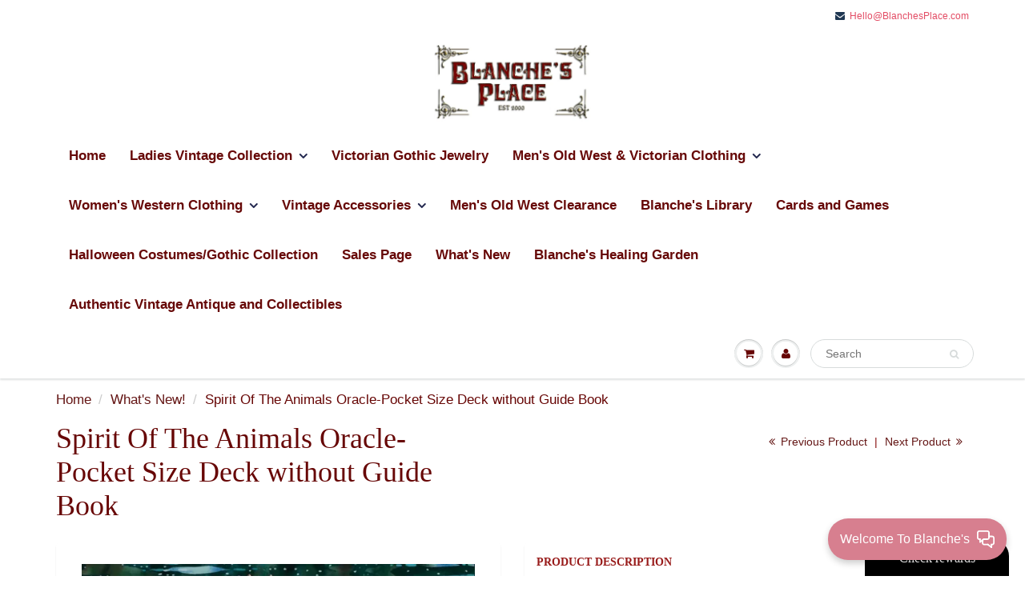

--- FILE ---
content_type: text/html; charset=utf-8
request_url: https://blanchesplace.com/collections/newly-added-products/products/spirit-of-the-animals-oracle-pocket-size-deck-without-guide-book
body_size: 30996
content:
<!doctype html>
<html lang="en" class="noIE">
  <head>

<link href="//blanchesplace.com/cdn/shop/t/5/assets/tiny.content.min.css?v=21853800148939463861632758066" rel="stylesheet" type="text/css" media="all" />
                    <!-- ============================= SEO Expert Pro ============================= -->
    <title>Spirit Of The Animals Oracle-Pocket Size Deck without Guide Book</title>
   
    
        <meta name="description" content="Spirit of the Animal Oracle-Pocket Size This magnificent oracle by Jody Bergsma will guide you on a journey to get to know 51 different animal helpers and discover their powerful medicine. Set includes 51 Animal Spirit Cards, 1 Personal Choice Card, Introducing the pocket size edition of the Spirit of the Animal Oracle" />
    
    <meta http-equiv="cache-control" content="max-age=0" />
    <meta http-equiv="cache-control" content="no-cache" />
    <meta http-equiv="expires" content="0" />
    <meta http-equiv="expires" content="Tue, 01 Jan 2000 1:00:00 GMT" />
    <meta http-equiv="pragma" content="no-cache" />
    <script type="application/ld+json">
    {
    "@context": "http://schema.org",
    "@type": "Organization",
    "name": "Blanche&#39;s Place",
    "url": "https://blanchesplace.com"    }
    </script>
    <script type="application/ld+json">
    {
        "@context": "http://schema.org",
        "@type": "WebSite",
        "url": "https://blanchesplace.com",
        "potentialAction": {
            "@type": "SearchAction",
            "target": "https://blanchesplace.com/search?q={query}",
            "query-input": "required name=query"
            }
    }
    </script>
    
    
    
    <script type="application/ld+json">
    {
        "@context": "http://schema.org",
        "@type": "Product",
        "brand": {
            "@type": "Brand",
            "name": "US GAMES INC"
        },
        "sku": "",
        "description": "Spirit of the Animal Oracle-Pocket Size\nThis magnificent oracle by Jody Bergsma will guide you on a journey to get to know 51 different animal helpers and discover their powerful medicine. Set includes 51 Animal Spirit Cards, 1 Personal Choice Card,\nIntroducing the pocket size edition of the Spirit of the Animal Oracle Deck. Same beautiful cards, only portable. The deck does NOT include the guide book but there is a QR code on the back to scan and download the booklet",
        "url":"https:\/\/blanchesplace.com\/products\/spirit-of-the-animals-oracle-pocket-size-deck-without-guide-book",
        "name": "Spirit Of The Animals Oracle-Pocket Size Deck without Guide Book","image": "https://blanchesplace.com/cdn/shop/files/sota52_box_grande.webp?v=1706406927","offers": {
            "@type": "Offer",
            "price": 7.00,
            "priceCurrency": "USD",
            "availability": "OutOfStock",
            "itemCondition": "http://schema.org/NewCondition"
        }
}
        </script>
         



    <!-- Basic page needs ================================================== -->
    <meta charset="utf-8">
    <meta name="viewport" content="width=device-width, initial-scale=1, maximum-scale=1">

    <!-- Title and description ================================================== -->
    

    

    <!-- Helpers ================================================== -->
    
  <meta property="og:type" content="product">
  <meta property="og:title" content="Spirit Of The Animals Oracle-Pocket Size Deck without Guide Book">
  
  <meta property="og:image" content="http://blanchesplace.com/cdn/shop/files/sota52_box_800x.webp?v=1706406927">
  <meta property="og:image:secure_url" content="https://blanchesplace.com/cdn/shop/files/sota52_box_800x.webp?v=1706406927">
  
  <meta property="og:image" content="http://blanchesplace.com/cdn/shop/files/SOTA52_27_800x.webp?v=1706406925">
  <meta property="og:image:secure_url" content="https://blanchesplace.com/cdn/shop/files/SOTA52_27_800x.webp?v=1706406925">
  
  <meta property="og:image" content="http://blanchesplace.com/cdn/shop/files/SOTA52_35_800x.webp?v=1706406928">
  <meta property="og:image:secure_url" content="https://blanchesplace.com/cdn/shop/files/SOTA52_35_800x.webp?v=1706406928">
  
  <meta property="og:price:amount" content="7.00">
  <meta property="og:price:currency" content="USD">


  <meta property="og:description" content="Spirit of the Animal Oracle-Pocket Size This magnificent oracle by Jody Bergsma will guide you on a journey to get to know 51 different animal helpers and discover their powerful medicine. Set includes 51 Animal Spirit Cards, 1 Personal Choice Card, Introducing the pocket size edition of the Spirit of the Animal Oracle">

  <meta property="og:url" content="https://blanchesplace.com/products/spirit-of-the-animals-oracle-pocket-size-deck-without-guide-book">
  <meta property="og:site_name" content="Blanche&#39;s Place">



  <meta name="twitter:site" content="@https://www.twitter.com/blanchesplace">

<meta name="twitter:card" content="summary">

  <meta name="twitter:title" content="Spirit Of The Animals Oracle-Pocket Size Deck without Guide Book">
  <meta name="twitter:description" content="Spirit of the Animal Oracle-Pocket Size
This magnificent oracle by Jody Bergsma will guide you on a journey to get to know 51 different animal helpers and discover their powerful medicine. Set includes 51 Animal Spirit Cards, 1 Personal Choice Card,
Introducing the pocket size edition of the Spirit of the Animal Oracle Deck. Same beautiful cards, only portable. The deck does NOT include the guide book but there is a QR code on the back to scan and download the booklet">
  <meta name="twitter:image" content="https://blanchesplace.com/cdn/shop/files/sota52_box_800x.webp?v=1706406927">
  <meta name="twitter:image:width" content="240">
  <meta name="twitter:image:height" content="240">

    <link rel="canonical" href="https://blanchesplace.com/products/spirit-of-the-animals-oracle-pocket-size-deck-without-guide-book">
    <meta name="viewport" content="width=device-width,initial-scale=1">
    <meta name="theme-color" content="#1f3752">

    
    <link rel="shortcut icon" href="//blanchesplace.com/cdn/shop/t/5/assets/favicon.png?v=97167083274940715481630114819" type="image/png" />
    
    <link href="//blanchesplace.com/cdn/shop/t/5/assets/apps.css?v=97812685848777896851630114865" rel="stylesheet" type="text/css" media="all" />
    <link href="//blanchesplace.com/cdn/shop/t/5/assets/style.css?v=143890448996606601451632390012" rel="stylesheet" type="text/css" media="all" />
    <link href="//blanchesplace.com/cdn/shop/t/5/assets/flexslider.css?v=148974889193904082341630114865" rel="stylesheet" type="text/css" media="all" />
    <link href="//blanchesplace.com/cdn/shop/t/5/assets/flexslider-product.css?v=129437661183485195141630114865" rel="stylesheet" type="text/css" media="all" />
    
    

    <!-- Header hook for plugins ================================================== -->
    <script>window.performance && window.performance.mark && window.performance.mark('shopify.content_for_header.start');</script><meta name="google-site-verification" content="2biwMBuY_SOGjv8UcmPhF7pgdR_gtSMhzb5cptV_n5M">
<meta name="facebook-domain-verification" content="yo3he3wgjcsn6r2jp3nrr0l1cbw0k7">
<meta id="shopify-digital-wallet" name="shopify-digital-wallet" content="/2620457013/digital_wallets/dialog">
<meta name="shopify-checkout-api-token" content="423bba103198c4bacf9697bd25764400">
<meta id="in-context-paypal-metadata" data-shop-id="2620457013" data-venmo-supported="false" data-environment="production" data-locale="en_US" data-paypal-v4="true" data-currency="USD">
<link rel="alternate" type="application/json+oembed" href="https://blanchesplace.com/products/spirit-of-the-animals-oracle-pocket-size-deck-without-guide-book.oembed">
<script async="async" src="/checkouts/internal/preloads.js?locale=en-US"></script>
<link rel="preconnect" href="https://shop.app" crossorigin="anonymous">
<script async="async" src="https://shop.app/checkouts/internal/preloads.js?locale=en-US&shop_id=2620457013" crossorigin="anonymous"></script>
<script id="apple-pay-shop-capabilities" type="application/json">{"shopId":2620457013,"countryCode":"US","currencyCode":"USD","merchantCapabilities":["supports3DS"],"merchantId":"gid:\/\/shopify\/Shop\/2620457013","merchantName":"Blanche's Place","requiredBillingContactFields":["postalAddress","email"],"requiredShippingContactFields":["postalAddress","email"],"shippingType":"shipping","supportedNetworks":["visa","masterCard","amex","discover","elo","jcb"],"total":{"type":"pending","label":"Blanche's Place","amount":"1.00"},"shopifyPaymentsEnabled":true,"supportsSubscriptions":true}</script>
<script id="shopify-features" type="application/json">{"accessToken":"423bba103198c4bacf9697bd25764400","betas":["rich-media-storefront-analytics"],"domain":"blanchesplace.com","predictiveSearch":true,"shopId":2620457013,"locale":"en"}</script>
<script>var Shopify = Shopify || {};
Shopify.shop = "shop-blanches-place.myshopify.com";
Shopify.locale = "en";
Shopify.currency = {"active":"USD","rate":"1.0"};
Shopify.country = "US";
Shopify.theme = {"name":"ShowTime with Installments message","id":120427053109,"schema_name":"ShowTime","schema_version":"5.1.1","theme_store_id":687,"role":"main"};
Shopify.theme.handle = "null";
Shopify.theme.style = {"id":null,"handle":null};
Shopify.cdnHost = "blanchesplace.com/cdn";
Shopify.routes = Shopify.routes || {};
Shopify.routes.root = "/";</script>
<script type="module">!function(o){(o.Shopify=o.Shopify||{}).modules=!0}(window);</script>
<script>!function(o){function n(){var o=[];function n(){o.push(Array.prototype.slice.apply(arguments))}return n.q=o,n}var t=o.Shopify=o.Shopify||{};t.loadFeatures=n(),t.autoloadFeatures=n()}(window);</script>
<script>
  window.ShopifyPay = window.ShopifyPay || {};
  window.ShopifyPay.apiHost = "shop.app\/pay";
  window.ShopifyPay.redirectState = null;
</script>
<script id="shop-js-analytics" type="application/json">{"pageType":"product"}</script>
<script defer="defer" async type="module" src="//blanchesplace.com/cdn/shopifycloud/shop-js/modules/v2/client.init-shop-cart-sync_BN7fPSNr.en.esm.js"></script>
<script defer="defer" async type="module" src="//blanchesplace.com/cdn/shopifycloud/shop-js/modules/v2/chunk.common_Cbph3Kss.esm.js"></script>
<script defer="defer" async type="module" src="//blanchesplace.com/cdn/shopifycloud/shop-js/modules/v2/chunk.modal_DKumMAJ1.esm.js"></script>
<script type="module">
  await import("//blanchesplace.com/cdn/shopifycloud/shop-js/modules/v2/client.init-shop-cart-sync_BN7fPSNr.en.esm.js");
await import("//blanchesplace.com/cdn/shopifycloud/shop-js/modules/v2/chunk.common_Cbph3Kss.esm.js");
await import("//blanchesplace.com/cdn/shopifycloud/shop-js/modules/v2/chunk.modal_DKumMAJ1.esm.js");

  window.Shopify.SignInWithShop?.initShopCartSync?.({"fedCMEnabled":true,"windoidEnabled":true});

</script>
<script defer="defer" async type="module" src="//blanchesplace.com/cdn/shopifycloud/shop-js/modules/v2/client.payment-terms_BxzfvcZJ.en.esm.js"></script>
<script defer="defer" async type="module" src="//blanchesplace.com/cdn/shopifycloud/shop-js/modules/v2/chunk.common_Cbph3Kss.esm.js"></script>
<script defer="defer" async type="module" src="//blanchesplace.com/cdn/shopifycloud/shop-js/modules/v2/chunk.modal_DKumMAJ1.esm.js"></script>
<script type="module">
  await import("//blanchesplace.com/cdn/shopifycloud/shop-js/modules/v2/client.payment-terms_BxzfvcZJ.en.esm.js");
await import("//blanchesplace.com/cdn/shopifycloud/shop-js/modules/v2/chunk.common_Cbph3Kss.esm.js");
await import("//blanchesplace.com/cdn/shopifycloud/shop-js/modules/v2/chunk.modal_DKumMAJ1.esm.js");

  
</script>
<script>
  window.Shopify = window.Shopify || {};
  if (!window.Shopify.featureAssets) window.Shopify.featureAssets = {};
  window.Shopify.featureAssets['shop-js'] = {"shop-cart-sync":["modules/v2/client.shop-cart-sync_CJVUk8Jm.en.esm.js","modules/v2/chunk.common_Cbph3Kss.esm.js","modules/v2/chunk.modal_DKumMAJ1.esm.js"],"init-fed-cm":["modules/v2/client.init-fed-cm_7Fvt41F4.en.esm.js","modules/v2/chunk.common_Cbph3Kss.esm.js","modules/v2/chunk.modal_DKumMAJ1.esm.js"],"init-shop-email-lookup-coordinator":["modules/v2/client.init-shop-email-lookup-coordinator_Cc088_bR.en.esm.js","modules/v2/chunk.common_Cbph3Kss.esm.js","modules/v2/chunk.modal_DKumMAJ1.esm.js"],"init-windoid":["modules/v2/client.init-windoid_hPopwJRj.en.esm.js","modules/v2/chunk.common_Cbph3Kss.esm.js","modules/v2/chunk.modal_DKumMAJ1.esm.js"],"shop-button":["modules/v2/client.shop-button_B0jaPSNF.en.esm.js","modules/v2/chunk.common_Cbph3Kss.esm.js","modules/v2/chunk.modal_DKumMAJ1.esm.js"],"shop-cash-offers":["modules/v2/client.shop-cash-offers_DPIskqss.en.esm.js","modules/v2/chunk.common_Cbph3Kss.esm.js","modules/v2/chunk.modal_DKumMAJ1.esm.js"],"shop-toast-manager":["modules/v2/client.shop-toast-manager_CK7RT69O.en.esm.js","modules/v2/chunk.common_Cbph3Kss.esm.js","modules/v2/chunk.modal_DKumMAJ1.esm.js"],"init-shop-cart-sync":["modules/v2/client.init-shop-cart-sync_BN7fPSNr.en.esm.js","modules/v2/chunk.common_Cbph3Kss.esm.js","modules/v2/chunk.modal_DKumMAJ1.esm.js"],"init-customer-accounts-sign-up":["modules/v2/client.init-customer-accounts-sign-up_CfPf4CXf.en.esm.js","modules/v2/client.shop-login-button_DeIztwXF.en.esm.js","modules/v2/chunk.common_Cbph3Kss.esm.js","modules/v2/chunk.modal_DKumMAJ1.esm.js"],"pay-button":["modules/v2/client.pay-button_CgIwFSYN.en.esm.js","modules/v2/chunk.common_Cbph3Kss.esm.js","modules/v2/chunk.modal_DKumMAJ1.esm.js"],"init-customer-accounts":["modules/v2/client.init-customer-accounts_DQ3x16JI.en.esm.js","modules/v2/client.shop-login-button_DeIztwXF.en.esm.js","modules/v2/chunk.common_Cbph3Kss.esm.js","modules/v2/chunk.modal_DKumMAJ1.esm.js"],"avatar":["modules/v2/client.avatar_BTnouDA3.en.esm.js"],"init-shop-for-new-customer-accounts":["modules/v2/client.init-shop-for-new-customer-accounts_CsZy_esa.en.esm.js","modules/v2/client.shop-login-button_DeIztwXF.en.esm.js","modules/v2/chunk.common_Cbph3Kss.esm.js","modules/v2/chunk.modal_DKumMAJ1.esm.js"],"shop-follow-button":["modules/v2/client.shop-follow-button_BRMJjgGd.en.esm.js","modules/v2/chunk.common_Cbph3Kss.esm.js","modules/v2/chunk.modal_DKumMAJ1.esm.js"],"checkout-modal":["modules/v2/client.checkout-modal_B9Drz_yf.en.esm.js","modules/v2/chunk.common_Cbph3Kss.esm.js","modules/v2/chunk.modal_DKumMAJ1.esm.js"],"shop-login-button":["modules/v2/client.shop-login-button_DeIztwXF.en.esm.js","modules/v2/chunk.common_Cbph3Kss.esm.js","modules/v2/chunk.modal_DKumMAJ1.esm.js"],"lead-capture":["modules/v2/client.lead-capture_DXYzFM3R.en.esm.js","modules/v2/chunk.common_Cbph3Kss.esm.js","modules/v2/chunk.modal_DKumMAJ1.esm.js"],"shop-login":["modules/v2/client.shop-login_CA5pJqmO.en.esm.js","modules/v2/chunk.common_Cbph3Kss.esm.js","modules/v2/chunk.modal_DKumMAJ1.esm.js"],"payment-terms":["modules/v2/client.payment-terms_BxzfvcZJ.en.esm.js","modules/v2/chunk.common_Cbph3Kss.esm.js","modules/v2/chunk.modal_DKumMAJ1.esm.js"]};
</script>
<script>(function() {
  var isLoaded = false;
  function asyncLoad() {
    if (isLoaded) return;
    isLoaded = true;
    var urls = ["https:\/\/app.marsello.com\/Portal\/Widget\/ScriptToInstall\/5b4ffd698e2bf30cf0fb7a48?aProvId=5b4ffd508e2bf30c8c399b12\u0026shop=shop-blanches-place.myshopify.com"];
    for (var i = 0; i < urls.length; i++) {
      var s = document.createElement('script');
      s.type = 'text/javascript';
      s.async = true;
      s.src = urls[i];
      var x = document.getElementsByTagName('script')[0];
      x.parentNode.insertBefore(s, x);
    }
  };
  if(window.attachEvent) {
    window.attachEvent('onload', asyncLoad);
  } else {
    window.addEventListener('load', asyncLoad, false);
  }
})();</script>
<script id="__st">var __st={"a":2620457013,"offset":-18000,"reqid":"90c1d1f3-e82a-4060-b9d4-7862e976f212-1769852175","pageurl":"blanchesplace.com\/collections\/newly-added-products\/products\/spirit-of-the-animals-oracle-pocket-size-deck-without-guide-book","u":"23a6c11116de","p":"product","rtyp":"product","rid":7346797969461};</script>
<script>window.ShopifyPaypalV4VisibilityTracking = true;</script>
<script id="form-persister">!function(){'use strict';const t='contact',e='new_comment',n=[[t,t],['blogs',e],['comments',e],[t,'customer']],o='password',r='form_key',c=['recaptcha-v3-token','g-recaptcha-response','h-captcha-response',o],s=()=>{try{return window.sessionStorage}catch{return}},i='__shopify_v',u=t=>t.elements[r],a=function(){const t=[...n].map((([t,e])=>`form[action*='/${t}']:not([data-nocaptcha='true']) input[name='form_type'][value='${e}']`)).join(',');var e;return e=t,()=>e?[...document.querySelectorAll(e)].map((t=>t.form)):[]}();function m(t){const e=u(t);a().includes(t)&&(!e||!e.value)&&function(t){try{if(!s())return;!function(t){const e=s();if(!e)return;const n=u(t);if(!n)return;const o=n.value;o&&e.removeItem(o)}(t);const e=Array.from(Array(32),(()=>Math.random().toString(36)[2])).join('');!function(t,e){u(t)||t.append(Object.assign(document.createElement('input'),{type:'hidden',name:r})),t.elements[r].value=e}(t,e),function(t,e){const n=s();if(!n)return;const r=[...t.querySelectorAll(`input[type='${o}']`)].map((({name:t})=>t)),u=[...c,...r],a={};for(const[o,c]of new FormData(t).entries())u.includes(o)||(a[o]=c);n.setItem(e,JSON.stringify({[i]:1,action:t.action,data:a}))}(t,e)}catch(e){console.error('failed to persist form',e)}}(t)}const f=t=>{if('true'===t.dataset.persistBound)return;const e=function(t,e){const n=function(t){return'function'==typeof t.submit?t.submit:HTMLFormElement.prototype.submit}(t).bind(t);return function(){let t;return()=>{t||(t=!0,(()=>{try{e(),n()}catch(t){(t=>{console.error('form submit failed',t)})(t)}})(),setTimeout((()=>t=!1),250))}}()}(t,(()=>{m(t)}));!function(t,e){if('function'==typeof t.submit&&'function'==typeof e)try{t.submit=e}catch{}}(t,e),t.addEventListener('submit',(t=>{t.preventDefault(),e()})),t.dataset.persistBound='true'};!function(){function t(t){const e=(t=>{const e=t.target;return e instanceof HTMLFormElement?e:e&&e.form})(t);e&&m(e)}document.addEventListener('submit',t),document.addEventListener('DOMContentLoaded',(()=>{const e=a();for(const t of e)f(t);var n;n=document.body,new window.MutationObserver((t=>{for(const e of t)if('childList'===e.type&&e.addedNodes.length)for(const t of e.addedNodes)1===t.nodeType&&'FORM'===t.tagName&&a().includes(t)&&f(t)})).observe(n,{childList:!0,subtree:!0,attributes:!1}),document.removeEventListener('submit',t)}))}()}();</script>
<script integrity="sha256-4kQ18oKyAcykRKYeNunJcIwy7WH5gtpwJnB7kiuLZ1E=" data-source-attribution="shopify.loadfeatures" defer="defer" src="//blanchesplace.com/cdn/shopifycloud/storefront/assets/storefront/load_feature-a0a9edcb.js" crossorigin="anonymous"></script>
<script crossorigin="anonymous" defer="defer" src="//blanchesplace.com/cdn/shopifycloud/storefront/assets/shopify_pay/storefront-65b4c6d7.js?v=20250812"></script>
<script data-source-attribution="shopify.dynamic_checkout.dynamic.init">var Shopify=Shopify||{};Shopify.PaymentButton=Shopify.PaymentButton||{isStorefrontPortableWallets:!0,init:function(){window.Shopify.PaymentButton.init=function(){};var t=document.createElement("script");t.src="https://blanchesplace.com/cdn/shopifycloud/portable-wallets/latest/portable-wallets.en.js",t.type="module",document.head.appendChild(t)}};
</script>
<script data-source-attribution="shopify.dynamic_checkout.buyer_consent">
  function portableWalletsHideBuyerConsent(e){var t=document.getElementById("shopify-buyer-consent"),n=document.getElementById("shopify-subscription-policy-button");t&&n&&(t.classList.add("hidden"),t.setAttribute("aria-hidden","true"),n.removeEventListener("click",e))}function portableWalletsShowBuyerConsent(e){var t=document.getElementById("shopify-buyer-consent"),n=document.getElementById("shopify-subscription-policy-button");t&&n&&(t.classList.remove("hidden"),t.removeAttribute("aria-hidden"),n.addEventListener("click",e))}window.Shopify?.PaymentButton&&(window.Shopify.PaymentButton.hideBuyerConsent=portableWalletsHideBuyerConsent,window.Shopify.PaymentButton.showBuyerConsent=portableWalletsShowBuyerConsent);
</script>
<script>
  function portableWalletsCleanup(e){e&&e.src&&console.error("Failed to load portable wallets script "+e.src);var t=document.querySelectorAll("shopify-accelerated-checkout .shopify-payment-button__skeleton, shopify-accelerated-checkout-cart .wallet-cart-button__skeleton"),e=document.getElementById("shopify-buyer-consent");for(let e=0;e<t.length;e++)t[e].remove();e&&e.remove()}function portableWalletsNotLoadedAsModule(e){e instanceof ErrorEvent&&"string"==typeof e.message&&e.message.includes("import.meta")&&"string"==typeof e.filename&&e.filename.includes("portable-wallets")&&(window.removeEventListener("error",portableWalletsNotLoadedAsModule),window.Shopify.PaymentButton.failedToLoad=e,"loading"===document.readyState?document.addEventListener("DOMContentLoaded",window.Shopify.PaymentButton.init):window.Shopify.PaymentButton.init())}window.addEventListener("error",portableWalletsNotLoadedAsModule);
</script>

<script type="module" src="https://blanchesplace.com/cdn/shopifycloud/portable-wallets/latest/portable-wallets.en.js" onError="portableWalletsCleanup(this)" crossorigin="anonymous"></script>
<script nomodule>
  document.addEventListener("DOMContentLoaded", portableWalletsCleanup);
</script>

<link id="shopify-accelerated-checkout-styles" rel="stylesheet" media="screen" href="https://blanchesplace.com/cdn/shopifycloud/portable-wallets/latest/accelerated-checkout-backwards-compat.css" crossorigin="anonymous">
<style id="shopify-accelerated-checkout-cart">
        #shopify-buyer-consent {
  margin-top: 1em;
  display: inline-block;
  width: 100%;
}

#shopify-buyer-consent.hidden {
  display: none;
}

#shopify-subscription-policy-button {
  background: none;
  border: none;
  padding: 0;
  text-decoration: underline;
  font-size: inherit;
  cursor: pointer;
}

#shopify-subscription-policy-button::before {
  box-shadow: none;
}

      </style>

<script>window.performance && window.performance.mark && window.performance.mark('shopify.content_for_header.end');</script>

    <!--[if lt IE 9]>
    <script src="//html5shiv.googlecode.com/svn/trunk/html5.js" type="text/javascript"></script>
    <![endif]-->

    

    <script src="//blanchesplace.com/cdn/shop/t/5/assets/jquery.js?v=105778841822381192391630114832" type="text/javascript"></script>
    
    <script src="//blanchesplace.com/cdn/shop/t/5/assets/lazysizes.js?v=68441465964607740661630114833" async="async"></script>
    
    
    <!-- Theme Global App JS ================================================== -->
    <script>
      var app = app || {
        data:{
          template:"product",
          money_format: "${{amount}}"
        }
      }
  
    </script>
    <noscript>
  <style>
    .article_img_block > figure > img:nth-child(2), 
    .catalog_c .collection-box > img:nth-child(2),
    .gallery_container  .box > figure > img:nth-child(2),
    .image_with_text_container .box > figure > img:nth-child(2),
    .collection-list-row .box_1 > a > img:nth-child(2),
    .featured-products .product-image > a > img:nth-child(2){
      display: none !important
    }
  </style>
</noscript>
  <script src="//staticxx.s3.amazonaws.com/aio_stats_lib_v1.min.js?v=1.0"></script><!-- BEGIN app block: shopify://apps/pagefly-page-builder/blocks/app-embed/83e179f7-59a0-4589-8c66-c0dddf959200 -->

<!-- BEGIN app snippet: pagefly-cro-ab-testing-main -->







<script>
  ;(function () {
    const url = new URL(window.location)
    const viewParam = url.searchParams.get('view')
    if (viewParam && viewParam.includes('variant-pf-')) {
      url.searchParams.set('pf_v', viewParam)
      url.searchParams.delete('view')
      window.history.replaceState({}, '', url)
    }
  })()
</script>



<script type='module'>
  
  window.PAGEFLY_CRO = window.PAGEFLY_CRO || {}

  window.PAGEFLY_CRO['data_debug'] = {
    original_template_suffix: "all_products",
    allow_ab_test: false,
    ab_test_start_time: 0,
    ab_test_end_time: 0,
    today_date_time: 1769852176000,
  }
  window.PAGEFLY_CRO['GA4'] = { enabled: false}
</script>

<!-- END app snippet -->








  <script src='https://cdn.shopify.com/extensions/019bf883-1122-7445-9dca-5d60e681c2c8/pagefly-page-builder-216/assets/pagefly-helper.js' defer='defer'></script>

  <script src='https://cdn.shopify.com/extensions/019bf883-1122-7445-9dca-5d60e681c2c8/pagefly-page-builder-216/assets/pagefly-general-helper.js' defer='defer'></script>

  <script src='https://cdn.shopify.com/extensions/019bf883-1122-7445-9dca-5d60e681c2c8/pagefly-page-builder-216/assets/pagefly-snap-slider.js' defer='defer'></script>

  <script src='https://cdn.shopify.com/extensions/019bf883-1122-7445-9dca-5d60e681c2c8/pagefly-page-builder-216/assets/pagefly-slideshow-v3.js' defer='defer'></script>

  <script src='https://cdn.shopify.com/extensions/019bf883-1122-7445-9dca-5d60e681c2c8/pagefly-page-builder-216/assets/pagefly-slideshow-v4.js' defer='defer'></script>

  <script src='https://cdn.shopify.com/extensions/019bf883-1122-7445-9dca-5d60e681c2c8/pagefly-page-builder-216/assets/pagefly-glider.js' defer='defer'></script>

  <script src='https://cdn.shopify.com/extensions/019bf883-1122-7445-9dca-5d60e681c2c8/pagefly-page-builder-216/assets/pagefly-slideshow-v1-v2.js' defer='defer'></script>

  <script src='https://cdn.shopify.com/extensions/019bf883-1122-7445-9dca-5d60e681c2c8/pagefly-page-builder-216/assets/pagefly-product-media.js' defer='defer'></script>

  <script src='https://cdn.shopify.com/extensions/019bf883-1122-7445-9dca-5d60e681c2c8/pagefly-page-builder-216/assets/pagefly-product.js' defer='defer'></script>


<script id='pagefly-helper-data' type='application/json'>
  {
    "page_optimization": {
      "assets_prefetching": false
    },
    "elements_asset_mapper": {
      "Accordion": "https://cdn.shopify.com/extensions/019bf883-1122-7445-9dca-5d60e681c2c8/pagefly-page-builder-216/assets/pagefly-accordion.js",
      "Accordion3": "https://cdn.shopify.com/extensions/019bf883-1122-7445-9dca-5d60e681c2c8/pagefly-page-builder-216/assets/pagefly-accordion3.js",
      "CountDown": "https://cdn.shopify.com/extensions/019bf883-1122-7445-9dca-5d60e681c2c8/pagefly-page-builder-216/assets/pagefly-countdown.js",
      "GMap1": "https://cdn.shopify.com/extensions/019bf883-1122-7445-9dca-5d60e681c2c8/pagefly-page-builder-216/assets/pagefly-gmap.js",
      "GMap2": "https://cdn.shopify.com/extensions/019bf883-1122-7445-9dca-5d60e681c2c8/pagefly-page-builder-216/assets/pagefly-gmap.js",
      "GMapBasicV2": "https://cdn.shopify.com/extensions/019bf883-1122-7445-9dca-5d60e681c2c8/pagefly-page-builder-216/assets/pagefly-gmap.js",
      "GMapAdvancedV2": "https://cdn.shopify.com/extensions/019bf883-1122-7445-9dca-5d60e681c2c8/pagefly-page-builder-216/assets/pagefly-gmap.js",
      "HTML.Video": "https://cdn.shopify.com/extensions/019bf883-1122-7445-9dca-5d60e681c2c8/pagefly-page-builder-216/assets/pagefly-htmlvideo.js",
      "HTML.Video2": "https://cdn.shopify.com/extensions/019bf883-1122-7445-9dca-5d60e681c2c8/pagefly-page-builder-216/assets/pagefly-htmlvideo2.js",
      "HTML.Video3": "https://cdn.shopify.com/extensions/019bf883-1122-7445-9dca-5d60e681c2c8/pagefly-page-builder-216/assets/pagefly-htmlvideo2.js",
      "BackgroundVideo": "https://cdn.shopify.com/extensions/019bf883-1122-7445-9dca-5d60e681c2c8/pagefly-page-builder-216/assets/pagefly-htmlvideo2.js",
      "Instagram": "https://cdn.shopify.com/extensions/019bf883-1122-7445-9dca-5d60e681c2c8/pagefly-page-builder-216/assets/pagefly-instagram.js",
      "Instagram2": "https://cdn.shopify.com/extensions/019bf883-1122-7445-9dca-5d60e681c2c8/pagefly-page-builder-216/assets/pagefly-instagram.js",
      "Insta3": "https://cdn.shopify.com/extensions/019bf883-1122-7445-9dca-5d60e681c2c8/pagefly-page-builder-216/assets/pagefly-instagram3.js",
      "Tabs": "https://cdn.shopify.com/extensions/019bf883-1122-7445-9dca-5d60e681c2c8/pagefly-page-builder-216/assets/pagefly-tab.js",
      "Tabs3": "https://cdn.shopify.com/extensions/019bf883-1122-7445-9dca-5d60e681c2c8/pagefly-page-builder-216/assets/pagefly-tab3.js",
      "ProductBox": "https://cdn.shopify.com/extensions/019bf883-1122-7445-9dca-5d60e681c2c8/pagefly-page-builder-216/assets/pagefly-cart.js",
      "FBPageBox2": "https://cdn.shopify.com/extensions/019bf883-1122-7445-9dca-5d60e681c2c8/pagefly-page-builder-216/assets/pagefly-facebook.js",
      "FBLikeButton2": "https://cdn.shopify.com/extensions/019bf883-1122-7445-9dca-5d60e681c2c8/pagefly-page-builder-216/assets/pagefly-facebook.js",
      "TwitterFeed2": "https://cdn.shopify.com/extensions/019bf883-1122-7445-9dca-5d60e681c2c8/pagefly-page-builder-216/assets/pagefly-twitter.js",
      "Paragraph4": "https://cdn.shopify.com/extensions/019bf883-1122-7445-9dca-5d60e681c2c8/pagefly-page-builder-216/assets/pagefly-paragraph4.js",

      "AliReviews": "https://cdn.shopify.com/extensions/019bf883-1122-7445-9dca-5d60e681c2c8/pagefly-page-builder-216/assets/pagefly-3rd-elements.js",
      "BackInStock": "https://cdn.shopify.com/extensions/019bf883-1122-7445-9dca-5d60e681c2c8/pagefly-page-builder-216/assets/pagefly-3rd-elements.js",
      "GloboBackInStock": "https://cdn.shopify.com/extensions/019bf883-1122-7445-9dca-5d60e681c2c8/pagefly-page-builder-216/assets/pagefly-3rd-elements.js",
      "GrowaveWishlist": "https://cdn.shopify.com/extensions/019bf883-1122-7445-9dca-5d60e681c2c8/pagefly-page-builder-216/assets/pagefly-3rd-elements.js",
      "InfiniteOptionsShopPad": "https://cdn.shopify.com/extensions/019bf883-1122-7445-9dca-5d60e681c2c8/pagefly-page-builder-216/assets/pagefly-3rd-elements.js",
      "InkybayProductPersonalizer": "https://cdn.shopify.com/extensions/019bf883-1122-7445-9dca-5d60e681c2c8/pagefly-page-builder-216/assets/pagefly-3rd-elements.js",
      "LimeSpot": "https://cdn.shopify.com/extensions/019bf883-1122-7445-9dca-5d60e681c2c8/pagefly-page-builder-216/assets/pagefly-3rd-elements.js",
      "Loox": "https://cdn.shopify.com/extensions/019bf883-1122-7445-9dca-5d60e681c2c8/pagefly-page-builder-216/assets/pagefly-3rd-elements.js",
      "Opinew": "https://cdn.shopify.com/extensions/019bf883-1122-7445-9dca-5d60e681c2c8/pagefly-page-builder-216/assets/pagefly-3rd-elements.js",
      "Powr": "https://cdn.shopify.com/extensions/019bf883-1122-7445-9dca-5d60e681c2c8/pagefly-page-builder-216/assets/pagefly-3rd-elements.js",
      "ProductReviews": "https://cdn.shopify.com/extensions/019bf883-1122-7445-9dca-5d60e681c2c8/pagefly-page-builder-216/assets/pagefly-3rd-elements.js",
      "PushOwl": "https://cdn.shopify.com/extensions/019bf883-1122-7445-9dca-5d60e681c2c8/pagefly-page-builder-216/assets/pagefly-3rd-elements.js",
      "ReCharge": "https://cdn.shopify.com/extensions/019bf883-1122-7445-9dca-5d60e681c2c8/pagefly-page-builder-216/assets/pagefly-3rd-elements.js",
      "Rivyo": "https://cdn.shopify.com/extensions/019bf883-1122-7445-9dca-5d60e681c2c8/pagefly-page-builder-216/assets/pagefly-3rd-elements.js",
      "TrackingMore": "https://cdn.shopify.com/extensions/019bf883-1122-7445-9dca-5d60e681c2c8/pagefly-page-builder-216/assets/pagefly-3rd-elements.js",
      "Vitals": "https://cdn.shopify.com/extensions/019bf883-1122-7445-9dca-5d60e681c2c8/pagefly-page-builder-216/assets/pagefly-3rd-elements.js",
      "Wiser": "https://cdn.shopify.com/extensions/019bf883-1122-7445-9dca-5d60e681c2c8/pagefly-page-builder-216/assets/pagefly-3rd-elements.js"
    },
    "custom_elements_mapper": {
      "pf-click-action-element": "https://cdn.shopify.com/extensions/019bf883-1122-7445-9dca-5d60e681c2c8/pagefly-page-builder-216/assets/pagefly-click-action-element.js",
      "pf-dialog-element": "https://cdn.shopify.com/extensions/019bf883-1122-7445-9dca-5d60e681c2c8/pagefly-page-builder-216/assets/pagefly-dialog-element.js"
    }
  }
</script>


<!-- END app block --><link href="https://monorail-edge.shopifysvc.com" rel="dns-prefetch">
<script>(function(){if ("sendBeacon" in navigator && "performance" in window) {try {var session_token_from_headers = performance.getEntriesByType('navigation')[0].serverTiming.find(x => x.name == '_s').description;} catch {var session_token_from_headers = undefined;}var session_cookie_matches = document.cookie.match(/_shopify_s=([^;]*)/);var session_token_from_cookie = session_cookie_matches && session_cookie_matches.length === 2 ? session_cookie_matches[1] : "";var session_token = session_token_from_headers || session_token_from_cookie || "";function handle_abandonment_event(e) {var entries = performance.getEntries().filter(function(entry) {return /monorail-edge.shopifysvc.com/.test(entry.name);});if (!window.abandonment_tracked && entries.length === 0) {window.abandonment_tracked = true;var currentMs = Date.now();var navigation_start = performance.timing.navigationStart;var payload = {shop_id: 2620457013,url: window.location.href,navigation_start,duration: currentMs - navigation_start,session_token,page_type: "product"};window.navigator.sendBeacon("https://monorail-edge.shopifysvc.com/v1/produce", JSON.stringify({schema_id: "online_store_buyer_site_abandonment/1.1",payload: payload,metadata: {event_created_at_ms: currentMs,event_sent_at_ms: currentMs}}));}}window.addEventListener('pagehide', handle_abandonment_event);}}());</script>
<script id="web-pixels-manager-setup">(function e(e,d,r,n,o){if(void 0===o&&(o={}),!Boolean(null===(a=null===(i=window.Shopify)||void 0===i?void 0:i.analytics)||void 0===a?void 0:a.replayQueue)){var i,a;window.Shopify=window.Shopify||{};var t=window.Shopify;t.analytics=t.analytics||{};var s=t.analytics;s.replayQueue=[],s.publish=function(e,d,r){return s.replayQueue.push([e,d,r]),!0};try{self.performance.mark("wpm:start")}catch(e){}var l=function(){var e={modern:/Edge?\/(1{2}[4-9]|1[2-9]\d|[2-9]\d{2}|\d{4,})\.\d+(\.\d+|)|Firefox\/(1{2}[4-9]|1[2-9]\d|[2-9]\d{2}|\d{4,})\.\d+(\.\d+|)|Chrom(ium|e)\/(9{2}|\d{3,})\.\d+(\.\d+|)|(Maci|X1{2}).+ Version\/(15\.\d+|(1[6-9]|[2-9]\d|\d{3,})\.\d+)([,.]\d+|)( \(\w+\)|)( Mobile\/\w+|) Safari\/|Chrome.+OPR\/(9{2}|\d{3,})\.\d+\.\d+|(CPU[ +]OS|iPhone[ +]OS|CPU[ +]iPhone|CPU IPhone OS|CPU iPad OS)[ +]+(15[._]\d+|(1[6-9]|[2-9]\d|\d{3,})[._]\d+)([._]\d+|)|Android:?[ /-](13[3-9]|1[4-9]\d|[2-9]\d{2}|\d{4,})(\.\d+|)(\.\d+|)|Android.+Firefox\/(13[5-9]|1[4-9]\d|[2-9]\d{2}|\d{4,})\.\d+(\.\d+|)|Android.+Chrom(ium|e)\/(13[3-9]|1[4-9]\d|[2-9]\d{2}|\d{4,})\.\d+(\.\d+|)|SamsungBrowser\/([2-9]\d|\d{3,})\.\d+/,legacy:/Edge?\/(1[6-9]|[2-9]\d|\d{3,})\.\d+(\.\d+|)|Firefox\/(5[4-9]|[6-9]\d|\d{3,})\.\d+(\.\d+|)|Chrom(ium|e)\/(5[1-9]|[6-9]\d|\d{3,})\.\d+(\.\d+|)([\d.]+$|.*Safari\/(?![\d.]+ Edge\/[\d.]+$))|(Maci|X1{2}).+ Version\/(10\.\d+|(1[1-9]|[2-9]\d|\d{3,})\.\d+)([,.]\d+|)( \(\w+\)|)( Mobile\/\w+|) Safari\/|Chrome.+OPR\/(3[89]|[4-9]\d|\d{3,})\.\d+\.\d+|(CPU[ +]OS|iPhone[ +]OS|CPU[ +]iPhone|CPU IPhone OS|CPU iPad OS)[ +]+(10[._]\d+|(1[1-9]|[2-9]\d|\d{3,})[._]\d+)([._]\d+|)|Android:?[ /-](13[3-9]|1[4-9]\d|[2-9]\d{2}|\d{4,})(\.\d+|)(\.\d+|)|Mobile Safari.+OPR\/([89]\d|\d{3,})\.\d+\.\d+|Android.+Firefox\/(13[5-9]|1[4-9]\d|[2-9]\d{2}|\d{4,})\.\d+(\.\d+|)|Android.+Chrom(ium|e)\/(13[3-9]|1[4-9]\d|[2-9]\d{2}|\d{4,})\.\d+(\.\d+|)|Android.+(UC? ?Browser|UCWEB|U3)[ /]?(15\.([5-9]|\d{2,})|(1[6-9]|[2-9]\d|\d{3,})\.\d+)\.\d+|SamsungBrowser\/(5\.\d+|([6-9]|\d{2,})\.\d+)|Android.+MQ{2}Browser\/(14(\.(9|\d{2,})|)|(1[5-9]|[2-9]\d|\d{3,})(\.\d+|))(\.\d+|)|K[Aa][Ii]OS\/(3\.\d+|([4-9]|\d{2,})\.\d+)(\.\d+|)/},d=e.modern,r=e.legacy,n=navigator.userAgent;return n.match(d)?"modern":n.match(r)?"legacy":"unknown"}(),u="modern"===l?"modern":"legacy",c=(null!=n?n:{modern:"",legacy:""})[u],f=function(e){return[e.baseUrl,"/wpm","/b",e.hashVersion,"modern"===e.buildTarget?"m":"l",".js"].join("")}({baseUrl:d,hashVersion:r,buildTarget:u}),m=function(e){var d=e.version,r=e.bundleTarget,n=e.surface,o=e.pageUrl,i=e.monorailEndpoint;return{emit:function(e){var a=e.status,t=e.errorMsg,s=(new Date).getTime(),l=JSON.stringify({metadata:{event_sent_at_ms:s},events:[{schema_id:"web_pixels_manager_load/3.1",payload:{version:d,bundle_target:r,page_url:o,status:a,surface:n,error_msg:t},metadata:{event_created_at_ms:s}}]});if(!i)return console&&console.warn&&console.warn("[Web Pixels Manager] No Monorail endpoint provided, skipping logging."),!1;try{return self.navigator.sendBeacon.bind(self.navigator)(i,l)}catch(e){}var u=new XMLHttpRequest;try{return u.open("POST",i,!0),u.setRequestHeader("Content-Type","text/plain"),u.send(l),!0}catch(e){return console&&console.warn&&console.warn("[Web Pixels Manager] Got an unhandled error while logging to Monorail."),!1}}}}({version:r,bundleTarget:l,surface:e.surface,pageUrl:self.location.href,monorailEndpoint:e.monorailEndpoint});try{o.browserTarget=l,function(e){var d=e.src,r=e.async,n=void 0===r||r,o=e.onload,i=e.onerror,a=e.sri,t=e.scriptDataAttributes,s=void 0===t?{}:t,l=document.createElement("script"),u=document.querySelector("head"),c=document.querySelector("body");if(l.async=n,l.src=d,a&&(l.integrity=a,l.crossOrigin="anonymous"),s)for(var f in s)if(Object.prototype.hasOwnProperty.call(s,f))try{l.dataset[f]=s[f]}catch(e){}if(o&&l.addEventListener("load",o),i&&l.addEventListener("error",i),u)u.appendChild(l);else{if(!c)throw new Error("Did not find a head or body element to append the script");c.appendChild(l)}}({src:f,async:!0,onload:function(){if(!function(){var e,d;return Boolean(null===(d=null===(e=window.Shopify)||void 0===e?void 0:e.analytics)||void 0===d?void 0:d.initialized)}()){var d=window.webPixelsManager.init(e)||void 0;if(d){var r=window.Shopify.analytics;r.replayQueue.forEach((function(e){var r=e[0],n=e[1],o=e[2];d.publishCustomEvent(r,n,o)})),r.replayQueue=[],r.publish=d.publishCustomEvent,r.visitor=d.visitor,r.initialized=!0}}},onerror:function(){return m.emit({status:"failed",errorMsg:"".concat(f," has failed to load")})},sri:function(e){var d=/^sha384-[A-Za-z0-9+/=]+$/;return"string"==typeof e&&d.test(e)}(c)?c:"",scriptDataAttributes:o}),m.emit({status:"loading"})}catch(e){m.emit({status:"failed",errorMsg:(null==e?void 0:e.message)||"Unknown error"})}}})({shopId: 2620457013,storefrontBaseUrl: "https://blanchesplace.com",extensionsBaseUrl: "https://extensions.shopifycdn.com/cdn/shopifycloud/web-pixels-manager",monorailEndpoint: "https://monorail-edge.shopifysvc.com/unstable/produce_batch",surface: "storefront-renderer",enabledBetaFlags: ["2dca8a86"],webPixelsConfigList: [{"id":"462127157","configuration":"{\"config\":\"{\\\"pixel_id\\\":\\\"G-LMXECWMWQ5\\\",\\\"gtag_events\\\":[{\\\"type\\\":\\\"purchase\\\",\\\"action_label\\\":\\\"G-LMXECWMWQ5\\\"},{\\\"type\\\":\\\"page_view\\\",\\\"action_label\\\":\\\"G-LMXECWMWQ5\\\"},{\\\"type\\\":\\\"view_item\\\",\\\"action_label\\\":\\\"G-LMXECWMWQ5\\\"},{\\\"type\\\":\\\"search\\\",\\\"action_label\\\":\\\"G-LMXECWMWQ5\\\"},{\\\"type\\\":\\\"add_to_cart\\\",\\\"action_label\\\":\\\"G-LMXECWMWQ5\\\"},{\\\"type\\\":\\\"begin_checkout\\\",\\\"action_label\\\":\\\"G-LMXECWMWQ5\\\"},{\\\"type\\\":\\\"add_payment_info\\\",\\\"action_label\\\":\\\"G-LMXECWMWQ5\\\"}],\\\"enable_monitoring_mode\\\":false}\"}","eventPayloadVersion":"v1","runtimeContext":"OPEN","scriptVersion":"b2a88bafab3e21179ed38636efcd8a93","type":"APP","apiClientId":1780363,"privacyPurposes":[],"dataSharingAdjustments":{"protectedCustomerApprovalScopes":["read_customer_address","read_customer_email","read_customer_name","read_customer_personal_data","read_customer_phone"]}},{"id":"204865589","configuration":"{\"pixel_id\":\"667352338307648\",\"pixel_type\":\"facebook_pixel\",\"metaapp_system_user_token\":\"-\"}","eventPayloadVersion":"v1","runtimeContext":"OPEN","scriptVersion":"ca16bc87fe92b6042fbaa3acc2fbdaa6","type":"APP","apiClientId":2329312,"privacyPurposes":["ANALYTICS","MARKETING","SALE_OF_DATA"],"dataSharingAdjustments":{"protectedCustomerApprovalScopes":["read_customer_address","read_customer_email","read_customer_name","read_customer_personal_data","read_customer_phone"]}},{"id":"62324789","configuration":"{\"tagID\":\"2613501811452\"}","eventPayloadVersion":"v1","runtimeContext":"STRICT","scriptVersion":"18031546ee651571ed29edbe71a3550b","type":"APP","apiClientId":3009811,"privacyPurposes":["ANALYTICS","MARKETING","SALE_OF_DATA"],"dataSharingAdjustments":{"protectedCustomerApprovalScopes":["read_customer_address","read_customer_email","read_customer_name","read_customer_personal_data","read_customer_phone"]}},{"id":"61407285","eventPayloadVersion":"v1","runtimeContext":"LAX","scriptVersion":"1","type":"CUSTOM","privacyPurposes":["MARKETING"],"name":"Meta pixel (migrated)"},{"id":"shopify-app-pixel","configuration":"{}","eventPayloadVersion":"v1","runtimeContext":"STRICT","scriptVersion":"0450","apiClientId":"shopify-pixel","type":"APP","privacyPurposes":["ANALYTICS","MARKETING"]},{"id":"shopify-custom-pixel","eventPayloadVersion":"v1","runtimeContext":"LAX","scriptVersion":"0450","apiClientId":"shopify-pixel","type":"CUSTOM","privacyPurposes":["ANALYTICS","MARKETING"]}],isMerchantRequest: false,initData: {"shop":{"name":"Blanche's Place","paymentSettings":{"currencyCode":"USD"},"myshopifyDomain":"shop-blanches-place.myshopify.com","countryCode":"US","storefrontUrl":"https:\/\/blanchesplace.com"},"customer":null,"cart":null,"checkout":null,"productVariants":[{"price":{"amount":7.0,"currencyCode":"USD"},"product":{"title":"Spirit Of The Animals Oracle-Pocket Size Deck without Guide Book","vendor":"US GAMES INC","id":"7346797969461","untranslatedTitle":"Spirit Of The Animals Oracle-Pocket Size Deck without Guide Book","url":"\/products\/spirit-of-the-animals-oracle-pocket-size-deck-without-guide-book","type":""},"id":"42919549075509","image":{"src":"\/\/blanchesplace.com\/cdn\/shop\/files\/sota52_box.webp?v=1706406927"},"sku":"","title":"Default Title","untranslatedTitle":"Default Title"}],"purchasingCompany":null},},"https://blanchesplace.com/cdn","1d2a099fw23dfb22ep557258f5m7a2edbae",{"modern":"","legacy":""},{"shopId":"2620457013","storefrontBaseUrl":"https:\/\/blanchesplace.com","extensionBaseUrl":"https:\/\/extensions.shopifycdn.com\/cdn\/shopifycloud\/web-pixels-manager","surface":"storefront-renderer","enabledBetaFlags":"[\"2dca8a86\"]","isMerchantRequest":"false","hashVersion":"1d2a099fw23dfb22ep557258f5m7a2edbae","publish":"custom","events":"[[\"page_viewed\",{}],[\"product_viewed\",{\"productVariant\":{\"price\":{\"amount\":7.0,\"currencyCode\":\"USD\"},\"product\":{\"title\":\"Spirit Of The Animals Oracle-Pocket Size Deck without Guide Book\",\"vendor\":\"US GAMES INC\",\"id\":\"7346797969461\",\"untranslatedTitle\":\"Spirit Of The Animals Oracle-Pocket Size Deck without Guide Book\",\"url\":\"\/products\/spirit-of-the-animals-oracle-pocket-size-deck-without-guide-book\",\"type\":\"\"},\"id\":\"42919549075509\",\"image\":{\"src\":\"\/\/blanchesplace.com\/cdn\/shop\/files\/sota52_box.webp?v=1706406927\"},\"sku\":\"\",\"title\":\"Default Title\",\"untranslatedTitle\":\"Default Title\"}}]]"});</script><script>
  window.ShopifyAnalytics = window.ShopifyAnalytics || {};
  window.ShopifyAnalytics.meta = window.ShopifyAnalytics.meta || {};
  window.ShopifyAnalytics.meta.currency = 'USD';
  var meta = {"product":{"id":7346797969461,"gid":"gid:\/\/shopify\/Product\/7346797969461","vendor":"US GAMES INC","type":"","handle":"spirit-of-the-animals-oracle-pocket-size-deck-without-guide-book","variants":[{"id":42919549075509,"price":700,"name":"Spirit Of The Animals Oracle-Pocket Size Deck without Guide Book","public_title":null,"sku":""}],"remote":false},"page":{"pageType":"product","resourceType":"product","resourceId":7346797969461,"requestId":"90c1d1f3-e82a-4060-b9d4-7862e976f212-1769852175"}};
  for (var attr in meta) {
    window.ShopifyAnalytics.meta[attr] = meta[attr];
  }
</script>
<script class="analytics">
  (function () {
    var customDocumentWrite = function(content) {
      var jquery = null;

      if (window.jQuery) {
        jquery = window.jQuery;
      } else if (window.Checkout && window.Checkout.$) {
        jquery = window.Checkout.$;
      }

      if (jquery) {
        jquery('body').append(content);
      }
    };

    var hasLoggedConversion = function(token) {
      if (token) {
        return document.cookie.indexOf('loggedConversion=' + token) !== -1;
      }
      return false;
    }

    var setCookieIfConversion = function(token) {
      if (token) {
        var twoMonthsFromNow = new Date(Date.now());
        twoMonthsFromNow.setMonth(twoMonthsFromNow.getMonth() + 2);

        document.cookie = 'loggedConversion=' + token + '; expires=' + twoMonthsFromNow;
      }
    }

    var trekkie = window.ShopifyAnalytics.lib = window.trekkie = window.trekkie || [];
    if (trekkie.integrations) {
      return;
    }
    trekkie.methods = [
      'identify',
      'page',
      'ready',
      'track',
      'trackForm',
      'trackLink'
    ];
    trekkie.factory = function(method) {
      return function() {
        var args = Array.prototype.slice.call(arguments);
        args.unshift(method);
        trekkie.push(args);
        return trekkie;
      };
    };
    for (var i = 0; i < trekkie.methods.length; i++) {
      var key = trekkie.methods[i];
      trekkie[key] = trekkie.factory(key);
    }
    trekkie.load = function(config) {
      trekkie.config = config || {};
      trekkie.config.initialDocumentCookie = document.cookie;
      var first = document.getElementsByTagName('script')[0];
      var script = document.createElement('script');
      script.type = 'text/javascript';
      script.onerror = function(e) {
        var scriptFallback = document.createElement('script');
        scriptFallback.type = 'text/javascript';
        scriptFallback.onerror = function(error) {
                var Monorail = {
      produce: function produce(monorailDomain, schemaId, payload) {
        var currentMs = new Date().getTime();
        var event = {
          schema_id: schemaId,
          payload: payload,
          metadata: {
            event_created_at_ms: currentMs,
            event_sent_at_ms: currentMs
          }
        };
        return Monorail.sendRequest("https://" + monorailDomain + "/v1/produce", JSON.stringify(event));
      },
      sendRequest: function sendRequest(endpointUrl, payload) {
        // Try the sendBeacon API
        if (window && window.navigator && typeof window.navigator.sendBeacon === 'function' && typeof window.Blob === 'function' && !Monorail.isIos12()) {
          var blobData = new window.Blob([payload], {
            type: 'text/plain'
          });

          if (window.navigator.sendBeacon(endpointUrl, blobData)) {
            return true;
          } // sendBeacon was not successful

        } // XHR beacon

        var xhr = new XMLHttpRequest();

        try {
          xhr.open('POST', endpointUrl);
          xhr.setRequestHeader('Content-Type', 'text/plain');
          xhr.send(payload);
        } catch (e) {
          console.log(e);
        }

        return false;
      },
      isIos12: function isIos12() {
        return window.navigator.userAgent.lastIndexOf('iPhone; CPU iPhone OS 12_') !== -1 || window.navigator.userAgent.lastIndexOf('iPad; CPU OS 12_') !== -1;
      }
    };
    Monorail.produce('monorail-edge.shopifysvc.com',
      'trekkie_storefront_load_errors/1.1',
      {shop_id: 2620457013,
      theme_id: 120427053109,
      app_name: "storefront",
      context_url: window.location.href,
      source_url: "//blanchesplace.com/cdn/s/trekkie.storefront.c59ea00e0474b293ae6629561379568a2d7c4bba.min.js"});

        };
        scriptFallback.async = true;
        scriptFallback.src = '//blanchesplace.com/cdn/s/trekkie.storefront.c59ea00e0474b293ae6629561379568a2d7c4bba.min.js';
        first.parentNode.insertBefore(scriptFallback, first);
      };
      script.async = true;
      script.src = '//blanchesplace.com/cdn/s/trekkie.storefront.c59ea00e0474b293ae6629561379568a2d7c4bba.min.js';
      first.parentNode.insertBefore(script, first);
    };
    trekkie.load(
      {"Trekkie":{"appName":"storefront","development":false,"defaultAttributes":{"shopId":2620457013,"isMerchantRequest":null,"themeId":120427053109,"themeCityHash":"1907352773665990600","contentLanguage":"en","currency":"USD","eventMetadataId":"dc049067-45c9-4b2c-a503-17a75df738c9"},"isServerSideCookieWritingEnabled":true,"monorailRegion":"shop_domain","enabledBetaFlags":["65f19447","b5387b81"]},"Session Attribution":{},"S2S":{"facebookCapiEnabled":false,"source":"trekkie-storefront-renderer","apiClientId":580111}}
    );

    var loaded = false;
    trekkie.ready(function() {
      if (loaded) return;
      loaded = true;

      window.ShopifyAnalytics.lib = window.trekkie;

      var originalDocumentWrite = document.write;
      document.write = customDocumentWrite;
      try { window.ShopifyAnalytics.merchantGoogleAnalytics.call(this); } catch(error) {};
      document.write = originalDocumentWrite;

      window.ShopifyAnalytics.lib.page(null,{"pageType":"product","resourceType":"product","resourceId":7346797969461,"requestId":"90c1d1f3-e82a-4060-b9d4-7862e976f212-1769852175","shopifyEmitted":true});

      var match = window.location.pathname.match(/checkouts\/(.+)\/(thank_you|post_purchase)/)
      var token = match? match[1]: undefined;
      if (!hasLoggedConversion(token)) {
        setCookieIfConversion(token);
        window.ShopifyAnalytics.lib.track("Viewed Product",{"currency":"USD","variantId":42919549075509,"productId":7346797969461,"productGid":"gid:\/\/shopify\/Product\/7346797969461","name":"Spirit Of The Animals Oracle-Pocket Size Deck without Guide Book","price":"7.00","sku":"","brand":"US GAMES INC","variant":null,"category":"","nonInteraction":true,"remote":false},undefined,undefined,{"shopifyEmitted":true});
      window.ShopifyAnalytics.lib.track("monorail:\/\/trekkie_storefront_viewed_product\/1.1",{"currency":"USD","variantId":42919549075509,"productId":7346797969461,"productGid":"gid:\/\/shopify\/Product\/7346797969461","name":"Spirit Of The Animals Oracle-Pocket Size Deck without Guide Book","price":"7.00","sku":"","brand":"US GAMES INC","variant":null,"category":"","nonInteraction":true,"remote":false,"referer":"https:\/\/blanchesplace.com\/collections\/newly-added-products\/products\/spirit-of-the-animals-oracle-pocket-size-deck-without-guide-book"});
      }
    });


        var eventsListenerScript = document.createElement('script');
        eventsListenerScript.async = true;
        eventsListenerScript.src = "//blanchesplace.com/cdn/shopifycloud/storefront/assets/shop_events_listener-3da45d37.js";
        document.getElementsByTagName('head')[0].appendChild(eventsListenerScript);

})();</script>
  <script>
  if (!window.ga || (window.ga && typeof window.ga !== 'function')) {
    window.ga = function ga() {
      (window.ga.q = window.ga.q || []).push(arguments);
      if (window.Shopify && window.Shopify.analytics && typeof window.Shopify.analytics.publish === 'function') {
        window.Shopify.analytics.publish("ga_stub_called", {}, {sendTo: "google_osp_migration"});
      }
      console.error("Shopify's Google Analytics stub called with:", Array.from(arguments), "\nSee https://help.shopify.com/manual/promoting-marketing/pixels/pixel-migration#google for more information.");
    };
    if (window.Shopify && window.Shopify.analytics && typeof window.Shopify.analytics.publish === 'function') {
      window.Shopify.analytics.publish("ga_stub_initialized", {}, {sendTo: "google_osp_migration"});
    }
  }
</script>
<script
  defer
  src="https://blanchesplace.com/cdn/shopifycloud/perf-kit/shopify-perf-kit-3.1.0.min.js"
  data-application="storefront-renderer"
  data-shop-id="2620457013"
  data-render-region="gcp-us-central1"
  data-page-type="product"
  data-theme-instance-id="120427053109"
  data-theme-name="ShowTime"
  data-theme-version="5.1.1"
  data-monorail-region="shop_domain"
  data-resource-timing-sampling-rate="10"
  data-shs="true"
  data-shs-beacon="true"
  data-shs-export-with-fetch="true"
  data-shs-logs-sample-rate="1"
  data-shs-beacon-endpoint="https://blanchesplace.com/api/collect"
></script>
</head>

  <body id="spirit-of-the-animals-oracle-pocket-size-deck-without-guide-book" class="template-product" >

            
              <!-- "snippets/socialshopwave-helper.liquid" was not rendered, the associated app was uninstalled -->
            
    <div class="wsmenucontainer clearfix">
      <div class="overlapblackbg"></div>
      

      <div id="shopify-section-header" class="shopify-section">
<div id="header" data-section-id="header" data-section-type="header-section">
        
        
        <div class="header_top">
  <div class="container">
    <div class="top_menu">
      
    </div>
    <div class="hed_right">
      <ul>
        
        
        <li><a href="mailto:Hello@BlanchesPlace.com"><span class="fa fa-envelope"></span>Hello@BlanchesPlace.com</a></li>
        
            
      </ul>
    </div>
  </div>
</div>

<div class="logo-centered clearfix hidden-ms hidden-xs">
  
  <a href="/" itemprop="url">
    <img src="//blanchesplace.com/cdn/shop/files/logo_550x.jpg?v=1613687591" alt="Blanche&#39;s Place" class="img-responsive" itemprop="logo" />
  </a>
  
</div> 

        

        <div class="header_bot ">
          <div class="header_content">
            <div class="container">

              
              <div id="nav">
  <nav class="navbar" role="navigation">
    <div class="navbar-header">
      <a href="#" class="visible-ms visible-xs pull-right navbar-cart" id="wsnavtoggle"><div class="cart-icon"><i class="fa fa-bars"></i></div></a>
      
      <li class="dropdown-grid no-open-arrow visible-ms visible-xs account-icon-mobile navbar-cart">
        <a data-toggle="dropdown" href="javascript:;" class="dropdown-toggle navbar-cart" aria-expanded="true"><span class="icons"><i class="fa fa-user"></i></span></a>
        <div class="dropdown-grid-wrapper mobile-grid-wrapper">
          <div class="dropdown-menu no-padding col-xs-12 col-sm-5" role="menu">
            

<div class="menu_c acc_menu">
  <div class="menu_title clearfix">
    <h4>My Account</h4>
     
  </div>

  
    <div class="login_frm">
      <p class="text-center">Welcome to Blanche&#39;s Place!</p>
      <div class="remember">
        <a href="/account/login" class="signin_btn btn_c">Login</a>
        <a href="/account/register" class="signin_btn btn_c">Create Account</a>
      </div>
    </div>
  
</div>
          </div>
        </div>
      </li>
      
      <a href="javascript:void(0);" data-href="/cart" class="visible-ms visible-xs pull-right navbar-cart cart-popup"><div class="cart-icon"><span class="count hidden">0</span><i class="fa fa-shopping-cart"></i></div></a>
      <a href="/search" class="visible-ms visible-xs pull-right navbar-cart"><div class="cart-icon"><i class="fa fa-search"></i></div></a>
      
      <div class="visible-ms visible-xs">
        
        
        
        
              
        <a class="navbar-brand" href="/" itemprop="url">
          <img src="//blanchesplace.com/cdn/shop/files/logo_550x.jpg?v=1613687591" alt="Blanche&#39;s Place" itemprop="logo" />
        </a>
              
          
        
        
      </div><!-- ./visible-ms visible-xs -->
      
    </div>
    <!-- code here -->
    <nav class="wsmenu clearfix multi-drop" role="navigation">
      <ul class="mobile-sub wsmenu-list mega_menu_simple_menu">
        
        
        <li><a href="/">Home</a></li>
        
        
        
        <li  class="has-submenu"><a href="#" aria-controls="megamenu_items-ladies-vintage-collection" aria-haspopup="true" aria-expanded="false">Ladies Vintage Collection<span class="arrow"></span></a>
          <ul id="megamenu_items-ladies-vintage-collection" class="wsmenu-submenu">
            
              
         	   <li><a href="/collections/nataya">Nataya Vintage Inspired Fashions</a></li>
         	  
            
              
         	   <li><a href="/collections/nataya-vintage-vault">Nataya Vintage Vault</a></li>
         	  
            
              
         	   <li><a href="/collections/victorian-old-western">Victorian Blouses</a></li>
         	  
            
          </ul>  
        </li>
        
        
        
        <li><a href="/collections/victorian-gothic-jewelry">Victorian Gothic Jewelry</a></li>
        
        
        
        <li  class="has-submenu"><a href="#" aria-controls="megamenu_items-mens-old-west-victorian-clothing" aria-haspopup="true" aria-expanded="false">Men&#39;s Old West &amp; Victorian Clothing<span class="arrow"></span></a>
          <ul id="megamenu_items-mens-old-west-victorian-clothing" class="wsmenu-submenu">
            
              
         	   <li><a href="/collections/mens-old-west-vests">Mens Old West Vests</a></li>
         	  
            
              
         	   <li><a href="/collections/mens-old-west-shirts">Men&#39;s Old West Shirts</a></li>
         	  
            
              
         	   <li><a href="/collections/mens-old-west-pants-and-trousers">Men&#39;s Old West Pants and Trousers</a></li>
         	  
            
              
         	   <li><a href="/collections/mens-old-west-coats-and-dusters">Men&#39;s Old West Victorian Frock Coats,Dusters, Jackets</a></li>
         	  
            
              
         	   <li><a href="/collections/mens-old-west-victorian-western-clothing-on-sale">Men&#39;s Sale</a></li>
         	  
            
          </ul>  
        </li>
        
        
        
        <li  class="has-submenu"><a href="#" aria-controls="megamenu_items-womens-western-clothing" aria-haspopup="true" aria-expanded="false">Women&#39;s Western Clothing<span class="arrow"></span></a>
          <ul id="megamenu_items-womens-western-clothing" class="wsmenu-submenu">
            
              
         	   <li><a href="/collections/western-tops-for-women">Western Tops For Women</a></li>
         	  
            
              
         	   <li><a href="/collections/womens-western-dresses-and-western-skirts">Womens Western Dresses and Skirts</a></li>
         	  
            
              
         	   <li><a href="/collections/womens-western-outer-wear-by-scully-leather">Womens Western Outerwear</a></li>
         	  
            
          </ul>  
        </li>
        
        
        
        <li  class="has-submenu"><a href="#" aria-controls="megamenu_items-vintage-accessories" aria-haspopup="true" aria-expanded="false">Vintage Accessories<span class="arrow"></span></a>
          <ul id="megamenu_items-vintage-accessories" class="wsmenu-submenu">
            
              
         	   <li><a href="/collections/hats/Rding-Hats">Ladies Victorian and Edwardian Hats</a></li>
         	  
            
              
         	   <li><a href="/collections/ladies-victorian-riding-hats">Victorian Riding Hats</a></li>
         	  
            
              
         	   <li><a href="/collections/ladies-victorian-and-vintage-underpinnings">Ladies Victorian and Vintage Underpinnings</a></li>
         	  
            
              
              <li class="has-submenu-sub"><a href="/collections/dowton-abbey-jewelry-necklaces/Vintage-Inspired-Necklaces" aria-controls="megamenu_items-downton-abbey-inspired-necklaces" aria-haspopup="true" aria-expanded="false">Downton Abbey Inspired Necklaces<span class="left-arrow"></span></a>
                <ul class="wsmenu-submenu-sub" id="megamenu_items-downton-abbey-inspired-necklaces">
                    
                    
                      <li><a href="/collections/vintage-inspired-necklaces">1928 Vintage Inspired Necklaces</a></li>
                     
                  
                </ul>
              </li>
              
            
              
              <li class="has-submenu-sub"><a href="/collections/downton-abbey-bracelets-and-brooches" aria-controls="megamenu_items-downton-abbey-inspired-brooches-and-pins" aria-haspopup="true" aria-expanded="false">Downton Abbey Inspired Brooches and Pins<span class="left-arrow"></span></a>
                <ul class="wsmenu-submenu-sub" id="megamenu_items-downton-abbey-inspired-brooches-and-pins">
                    
                    
                      <li><a href="/collections/vintage-inspired-pins-and-broochs">Vintage Inspired Pins</a></li>
                     
                  
                </ul>
              </li>
              
            
              
         	   <li><a href="/collections/victorian-parasols">Victorian  Parasols</a></li>
         	  
            
              
         	   <li><a href="/collections/blanches-library-books-for-every-occasion">Blanche&#39;s Library</a></li>
         	  
            
          </ul>  
        </li>
        
        
        
        <li><a href="/collections/mens-old-west-victorian-western-clothing-on-sale">Men&#39;s Old West Clearance </a></li>
        
        
        
        <li><a href="/collections/blanches-library-books-for-every-occasion">Blanche&#39;s Library</a></li>
        
        
        
        <li><a href="/collections/cards-and-games">Cards and Games</a></li>
        
        
        
        <li><a href="/collections/halloween-costumes">Halloween Costumes/Gothic Collection</a></li>
        
        
        
        <li><a href="/collections/sales-page">Sales Page</a></li>
        
        
        
        <li><a href="/collections/newly-added-products">What&#39;s New</a></li>
        
        
        
        <li><a href="/collections/blanches-healing-garden">Blanche&#39;s Healing Garden</a></li>
        
        
        
        <li><a href="/collections/authentic-vintage-treasures">Authentic Vintage Antique and Collectibles</a></li>
        
        
      </ul>
    </nav>
    <ul class="hidden-xs nav navbar-nav navbar-right">
      <li class="dropdown-grid no-open-arrow">
        <a data-toggle="dropdown" href="javascript:void(0);" data-href="/cart" class="dropdown-toggle cart-popup" aria-expanded="true"><div class="cart-icon"><span class="count hidden">0</span><i class="fa fa-shopping-cart"></i></div></a>
        <div class="dropdown-grid-wrapper hidden">
          <div class="dropdown-menu no-padding col-xs-12 col-sm-9 col-md-7" role="menu">
            <div class="menu_c cart_menu">
  <div class="menu_title clearfix">
    <h4>Shopping Cart</h4>
  </div>
  
  <div class="cart_row">
    <div class="empty-cart">Your cart is currently empty.</div>
    <p><a href="javascript:void(0)" class="btn_c btn_close">Continue Shopping</a></p>
  </div>
  
</div>
<script>
  
</script>
          </div>
        </div>
      </li>
      
      <li class="dropdown-grid no-open-arrow">
        <a data-toggle="dropdown" href="javascript:;" class="dropdown-toggle" aria-expanded="true"><span class="icons"><i class="fa fa-user"></i></span></a>
        <div class="dropdown-grid-wrapper">
          <div class="dropdown-menu no-padding col-xs-12 col-sm-5 col-md-4 col-lg-3" role="menu">
            

<div class="menu_c acc_menu">
  <div class="menu_title clearfix">
    <h4>My Account</h4>
     
  </div>

  
    <div class="login_frm">
      <p class="text-center">Welcome to Blanche&#39;s Place!</p>
      <div class="remember">
        <a href="/account/login" class="signin_btn btn_c">Login</a>
        <a href="/account/register" class="signin_btn btn_c">Create Account</a>
      </div>
    </div>
  
</div>
          </div>
        </div>
      </li>
      
      <li class="dropdown-grid no-open-arrow">
        
        <div class="fixed-search">    
          


<form action="/search" method="get" role="search">
  <div class="menu_c search_menu">
    <div class="search_box">
      
      <input type="hidden" name="type" value="product">
      
      <input type="search" name="q" value="" class="txtbox" placeholder="Search" aria-label="Search">
      <button class="btn btn-link" type="submit" value="Search"><span class="fa fa-search"></span></button>
    </div>
  </div>
</form>
        </div>
        
      </li>
    </ul>
  </nav>
</div>
              

            </div>
          </div>  
        </div>
      </div><!-- /header -->







<style>
/*  This code is used to center logo vertically on different devices */
  

	.logo-centered {
		width:100%;
		background:#ffffff;
		border-top:1px solid #ffffff;
	}
	.logo-centered a {
		font-size:26px;
		padding:0;
	}
	.logo-centered img {
		margin:0 auto;
		text-align: center;
		padding:10px 0;
		max-width:350px;
		max-height:120px;
	}
	#header .logo-text {
		display: block;
		text-align: center;
		padding:20px 0;
	}

#header .navbar-toggle, #header .navbar-cart {
	
	padding-top: 7px;
	padding-bottom: 7px;
	
}
#header a.navbar-brand {
  height:auto;
}
@media (max-width: 600px) {
 #header .navbar-brand > img {
    max-width: 158px;
  }
}
@media (max-width: 600px) {
	#header .navbar-toggle, #header .navbar-cart {
		
		padding-top: 20px;
		padding-bottom: 20px;
		
	}
}


@media (max-width: 900px) {

  #header #nav .navbar-nav > li > a {
    font-size: 12px;
    line-height: 32px;
    padding-left:7px;
    padding-right:7px;
  }

  #header .navbar-brand {
    font-size: 22px;
    line-height: 20px;
    
    padding:0 15px 0 0;
    
  }

  #header .right_menu > ul > li > a {
    margin: 0 0 0 5px;
  }
  #header #nav .navbar:not(.caret-bootstrap) .navbar-nav:not(.caret-bootstrap) li:not(.caret-bootstrap) > a.dropdown-toggle:not(.caret-bootstrap) > span.caret:not(.caret-bootstrap) {
    margin-left: 3px;
  }
}

@media  (min-width: 768px) and (max-width: 800px) {
  #header .hed_right, #header .top_menu {
    padding:0 !important;
  }
  #header .hed_right ul {
    display:block !important;
    
    float:right !important;
    
  }
  #header .hed_right .header-contact {
    margin-top:0 !important;
  }
  #header .top_menu {
    float:left !important;
  }
}

@media (max-width: 480px) {
	#header .hed_right ul li {
		margin: 0;
		padding: 0 5px;
		border: none;
		display: inline-block;
	}
}

.navbar:not(.no-border) .navbar-nav.dropdown-onhover>li:hover>a {
	margin-bottom:0;
}


figure.effect-chico img {
	-webkit-transform: scale(1) !important;
	transform: scale(1) !important;
}
   
figure.effect-chico:hover img {
	-webkit-transform: scale(1.2) !important;
	transform: scale(1.2) !important;
}

@media (min-width: 769px)
  {
   #header #nav .wsmenu > ul > li > a  {
	padding-top:15px;
	padding-bottom:15px;
   }
  }


  #header .nav > li:first-child > a {
    padding-left:0;
  }

</style>


</div>
     
      <div id="shopify-section-product" class="shopify-section">

<div itemscope itemtype="http://schema.org/Product">

  <meta itemprop="url" content="https://blanchesplace.com/products/spirit-of-the-animals-oracle-pocket-size-deck-without-guide-book">
  <meta itemprop="image" content="//blanchesplace.com/cdn/shop/files/sota52_box_800x.webp?v=1706406927">
  
  <div id="content">
    <div class="container" data-section-id="product" data-section-type="product-page-section" >
      <div class="product-json">{"id":7346797969461,"title":"Spirit Of The Animals Oracle-Pocket Size Deck without Guide Book","handle":"spirit-of-the-animals-oracle-pocket-size-deck-without-guide-book","description":"\u003cp\u003e\u003cspan data-mce-fragment=\"1\"\u003eSpirit of the Animal Oracle-Pocket Size\u003c\/span\u003e\u003c\/p\u003e\n\u003cp\u003e\u003cspan data-mce-fragment=\"1\"\u003eThis magnificent oracle by Jody Bergsma will guide you on a journey to get to know 51 different animal helpers and discover their powerful medicine. Set includes 51 Animal Spirit Cards, 1 Personal Choice Card,\u003c\/span\u003e\u003c\/p\u003e\n\u003cp\u003e\u003cspan data-mce-fragment=\"1\"\u003eIntroducing the pocket size edition of the Spirit of the Animal Oracle Deck. Same beautiful cards, only portable. The deck does NOT include the guide book but there is a QR code on the back to scan and download the booklet\u003c\/span\u003e\u003c\/p\u003e","published_at":"2024-01-27T20:55:22-05:00","created_at":"2024-01-27T20:55:22-05:00","vendor":"US GAMES INC","type":"","tags":[],"price":700,"price_min":700,"price_max":700,"available":false,"price_varies":false,"compare_at_price":null,"compare_at_price_min":0,"compare_at_price_max":0,"compare_at_price_varies":false,"variants":[{"id":42919549075509,"title":"Default Title","option1":"Default Title","option2":null,"option3":null,"sku":"","requires_shipping":true,"taxable":true,"featured_image":null,"available":false,"name":"Spirit Of The Animals Oracle-Pocket Size Deck without Guide Book","public_title":null,"options":["Default Title"],"price":700,"weight":227,"compare_at_price":null,"inventory_management":"shopify","barcode":"","requires_selling_plan":false,"selling_plan_allocations":[]}],"images":["\/\/blanchesplace.com\/cdn\/shop\/files\/sota52_box.webp?v=1706406927","\/\/blanchesplace.com\/cdn\/shop\/files\/SOTA52_27.webp?v=1706406925","\/\/blanchesplace.com\/cdn\/shop\/files\/SOTA52_35.webp?v=1706406928","\/\/blanchesplace.com\/cdn\/shop\/files\/SOTA52_40.webp?v=1706406926","\/\/blanchesplace.com\/cdn\/shop\/files\/SOTA52_49.webp?v=1706406927"],"featured_image":"\/\/blanchesplace.com\/cdn\/shop\/files\/sota52_box.webp?v=1706406927","options":["Title"],"media":[{"alt":null,"id":26791969521717,"position":1,"preview_image":{"aspect_ratio":0.688,"height":1000,"width":688,"src":"\/\/blanchesplace.com\/cdn\/shop\/files\/sota52_box.webp?v=1706406927"},"aspect_ratio":0.688,"height":1000,"media_type":"image","src":"\/\/blanchesplace.com\/cdn\/shop\/files\/sota52_box.webp?v=1706406927","width":688},{"alt":null,"id":26791969554485,"position":2,"preview_image":{"aspect_ratio":0.68,"height":1000,"width":680,"src":"\/\/blanchesplace.com\/cdn\/shop\/files\/SOTA52_27.webp?v=1706406925"},"aspect_ratio":0.68,"height":1000,"media_type":"image","src":"\/\/blanchesplace.com\/cdn\/shop\/files\/SOTA52_27.webp?v=1706406925","width":680},{"alt":null,"id":26791969587253,"position":3,"preview_image":{"aspect_ratio":0.68,"height":1000,"width":680,"src":"\/\/blanchesplace.com\/cdn\/shop\/files\/SOTA52_35.webp?v=1706406928"},"aspect_ratio":0.68,"height":1000,"media_type":"image","src":"\/\/blanchesplace.com\/cdn\/shop\/files\/SOTA52_35.webp?v=1706406928","width":680},{"alt":null,"id":26791969620021,"position":4,"preview_image":{"aspect_ratio":0.68,"height":1000,"width":680,"src":"\/\/blanchesplace.com\/cdn\/shop\/files\/SOTA52_40.webp?v=1706406926"},"aspect_ratio":0.68,"height":1000,"media_type":"image","src":"\/\/blanchesplace.com\/cdn\/shop\/files\/SOTA52_40.webp?v=1706406926","width":680},{"alt":null,"id":26791969652789,"position":5,"preview_image":{"aspect_ratio":0.68,"height":1000,"width":680,"src":"\/\/blanchesplace.com\/cdn\/shop\/files\/SOTA52_49.webp?v=1706406927"},"aspect_ratio":0.68,"height":1000,"media_type":"image","src":"\/\/blanchesplace.com\/cdn\/shop\/files\/SOTA52_49.webp?v=1706406927","width":680}],"requires_selling_plan":false,"selling_plan_groups":[],"content":"\u003cp\u003e\u003cspan data-mce-fragment=\"1\"\u003eSpirit of the Animal Oracle-Pocket Size\u003c\/span\u003e\u003c\/p\u003e\n\u003cp\u003e\u003cspan data-mce-fragment=\"1\"\u003eThis magnificent oracle by Jody Bergsma will guide you on a journey to get to know 51 different animal helpers and discover their powerful medicine. Set includes 51 Animal Spirit Cards, 1 Personal Choice Card,\u003c\/span\u003e\u003c\/p\u003e\n\u003cp\u003e\u003cspan data-mce-fragment=\"1\"\u003eIntroducing the pocket size edition of the Spirit of the Animal Oracle Deck. Same beautiful cards, only portable. The deck does NOT include the guide book but there is a QR code on the back to scan and download the booklet\u003c\/span\u003e\u003c\/p\u003e"}</div> 
      <input id="product-handle" type="hidden" value="spirit-of-the-animals-oracle-pocket-size-deck-without-guide-book"/> <!--  using for JS -->
      



<ol class="breadcrumb">
  <li><a href="/" title="Home">Home</a></li>

  

  
  
  
  <li><a href="/collections/newly-added-products" title="">What&#39;s New!</a></li>
  
  
  <li>Spirit Of The Animals Oracle-Pocket Size Deck without Guide Book</li>

  
</ol>

      <div class="title clearfix">
        <h1 itemprop="name">Spirit Of The Animals Oracle-Pocket Size Deck without Guide Book</h1>
        <div class="title_right">
          <div class="next-prev">
                        
            
            <a href="/collections/newly-added-products/products/the-rider-tarot-deck-and-the-pictorial-key-to-the-tarot-book"><i class="fa fa-angle-double-left"></i> Previous Product</a>
            
            
             | 
            <a href="/collections/newly-added-products/products/classic-american-rides-playing-cards-automobiles-from-the-1950s-and-1960s">Next Product <i class="fa fa-angle-double-right"></i></a>
            
            
          </div>
        </div>
      </div>
      <div class="pro_main_c">
        <div class="row swatch-product-id-7346797969461">
          <div class="col-lg-6 col-md-7 col-sm-6">
            

<div class="slider_1 clearfix" data-featured="34435137536053" data-image="">
   
  <div id="image-block" data-zoom="disabled">
    <noscript>
      <img alt="Spirit Of The Animals Oracle-Pocket Size Deck without Guide Book" 
           srcset="//blanchesplace.com/cdn/shop/files/sota52_box_700x.webp?v=1706406927 1x, //blanchesplace.com/cdn/shop/files/sota52_box_700x@2x.webp?v=1706406927 2x, //blanchesplace.com/cdn/shop/files/sota52_box_700x@3x.webp?v=1706406927 3x"
           />
    </noscript>
    <div class="flexslider product_gallery product_images" id="product-7346797969461-gallery">
      <ul class="slides">
        
        <li data-thumb="//blanchesplace.com/cdn/shop/files/sota52_box_150x@2x.webp?v=1706406927" data-title="Spirit Of The Animals Oracle-Pocket Size Deck without Guide Book">
          
<a class="image-slide-link" href="//blanchesplace.com/cdn/shop/files/sota52_box_1400x.webp?v=1706406927" title="Spirit Of The Animals Oracle-Pocket Size Deck without Guide Book">
            <img src="//blanchesplace.com/cdn/shop/files/sota52_box_100x100.webp?v=1706406927" 
                 alt="Spirit Of The Animals Oracle-Pocket Size Deck without Guide Book" 
                 data-index="0" 
                 data-image-id="34435137536053" 
                 class="lazyload blur-upfeatured_image lazypreload"                         
                 data-src="//blanchesplace.com/cdn/shop/files/sota52_box_{width}x.webp?v=1706406927"
                 data-widths="[180, 360, 540, 720, 900, 1080, 1296, 1512, 1728, 2048]"
                 data-aspectratio="0.688"
                 data-sizes="auto"
                 />
          </a>
          
        </li>
        
        <li data-thumb="//blanchesplace.com/cdn/shop/files/SOTA52_27_150x@2x.webp?v=1706406925" data-title="Spirit Of The Animals Oracle-Pocket Size Deck without Guide Book">
          
<a class="image-slide-link" href="//blanchesplace.com/cdn/shop/files/SOTA52_27_1400x.webp?v=1706406925" title="Spirit Of The Animals Oracle-Pocket Size Deck without Guide Book">
            <img src="//blanchesplace.com/cdn/shop/files/SOTA52_27_100x100.webp?v=1706406925" 
                 alt="Spirit Of The Animals Oracle-Pocket Size Deck without Guide Book" 
                 data-index="1" 
                 data-image-id="34435137470517" 
                 class="lazyload blur-up"                         
                 data-src="//blanchesplace.com/cdn/shop/files/SOTA52_27_{width}x.webp?v=1706406925"
                 data-widths="[180, 360, 540, 720, 900, 1080, 1296, 1512, 1728, 2048]"
                 data-aspectratio="0.68"
                 data-sizes="auto"
                 />
          </a>
          
        </li>
        
        <li data-thumb="//blanchesplace.com/cdn/shop/files/SOTA52_35_150x@2x.webp?v=1706406928" data-title="Spirit Of The Animals Oracle-Pocket Size Deck without Guide Book">
          
<a class="image-slide-link" href="//blanchesplace.com/cdn/shop/files/SOTA52_35_1400x.webp?v=1706406928" title="Spirit Of The Animals Oracle-Pocket Size Deck without Guide Book">
            <img src="//blanchesplace.com/cdn/shop/files/SOTA52_35_100x100.webp?v=1706406928" 
                 alt="Spirit Of The Animals Oracle-Pocket Size Deck without Guide Book" 
                 data-index="2" 
                 data-image-id="34435137601589" 
                 class="lazyload blur-up"                         
                 data-src="//blanchesplace.com/cdn/shop/files/SOTA52_35_{width}x.webp?v=1706406928"
                 data-widths="[180, 360, 540, 720, 900, 1080, 1296, 1512, 1728, 2048]"
                 data-aspectratio="0.68"
                 data-sizes="auto"
                 />
          </a>
          
        </li>
        
        <li data-thumb="//blanchesplace.com/cdn/shop/files/SOTA52_40_150x@2x.webp?v=1706406926" data-title="Spirit Of The Animals Oracle-Pocket Size Deck without Guide Book">
          
<a class="image-slide-link" href="//blanchesplace.com/cdn/shop/files/SOTA52_40_1400x.webp?v=1706406926" title="Spirit Of The Animals Oracle-Pocket Size Deck without Guide Book">
            <img src="//blanchesplace.com/cdn/shop/files/SOTA52_40_100x100.webp?v=1706406926" 
                 alt="Spirit Of The Animals Oracle-Pocket Size Deck without Guide Book" 
                 data-index="3" 
                 data-image-id="34435137503285" 
                 class="lazyload blur-up"                         
                 data-src="//blanchesplace.com/cdn/shop/files/SOTA52_40_{width}x.webp?v=1706406926"
                 data-widths="[180, 360, 540, 720, 900, 1080, 1296, 1512, 1728, 2048]"
                 data-aspectratio="0.68"
                 data-sizes="auto"
                 />
          </a>
          
        </li>
        
        <li data-thumb="//blanchesplace.com/cdn/shop/files/SOTA52_49_150x@2x.webp?v=1706406927" data-title="Spirit Of The Animals Oracle-Pocket Size Deck without Guide Book">
          
<a class="image-slide-link" href="//blanchesplace.com/cdn/shop/files/SOTA52_49_1400x.webp?v=1706406927" title="Spirit Of The Animals Oracle-Pocket Size Deck without Guide Book">
            <img src="//blanchesplace.com/cdn/shop/files/SOTA52_49_100x100.webp?v=1706406927" 
                 alt="Spirit Of The Animals Oracle-Pocket Size Deck without Guide Book" 
                 data-index="4" 
                 data-image-id="34435137568821" 
                 class="lazyload blur-up"                         
                 data-src="//blanchesplace.com/cdn/shop/files/SOTA52_49_{width}x.webp?v=1706406927"
                 data-widths="[180, 360, 540, 720, 900, 1080, 1296, 1512, 1728, 2048]"
                 data-aspectratio="0.68"
                 data-sizes="auto"
                 />
          </a>
          
        </li>
        
      </ul>
    </div>
   
  </div>
                  
</div>

          </div>
          <div class="col-lg-6 col-md-5 col-sm-6">

            <div itemprop="offers" itemscope itemtype="http://schema.org/Offer">
              <meta itemprop="priceCurrency" content="USD">
              
              <link itemprop="availability" href="http://schema.org/OutOfStock" />
              

             <form method="post" action="/cart/add" id="product_form_7346797969461" accept-charset="UTF-8" class="shopify-product-form" enctype="multipart/form-data"><input type="hidden" name="form_type" value="product" /><input type="hidden" name="utf8" value="✓" />
               
               
                 <shopify-payment-terms variant-id="42919549075509" shopify-meta="{&quot;type&quot;:&quot;product&quot;,&quot;currency_code&quot;:&quot;USD&quot;,&quot;country_code&quot;:&quot;US&quot;,&quot;variants&quot;:[{&quot;id&quot;:42919549075509,&quot;price_per_term&quot;:&quot;$3.50&quot;,&quot;full_price&quot;:&quot;$7.00&quot;,&quot;eligible&quot;:false,&quot;available&quot;:false,&quot;number_of_payment_terms&quot;:2}],&quot;min_price&quot;:&quot;$35.00&quot;,&quot;max_price&quot;:&quot;$30,000.00&quot;,&quot;financing_plans&quot;:[{&quot;min_price&quot;:&quot;$35.00&quot;,&quot;max_price&quot;:&quot;$49.99&quot;,&quot;terms&quot;:[{&quot;apr&quot;:0,&quot;loan_type&quot;:&quot;split_pay&quot;,&quot;installments_count&quot;:2}]},{&quot;min_price&quot;:&quot;$50.00&quot;,&quot;max_price&quot;:&quot;$149.99&quot;,&quot;terms&quot;:[{&quot;apr&quot;:0,&quot;loan_type&quot;:&quot;split_pay&quot;,&quot;installments_count&quot;:4}]},{&quot;min_price&quot;:&quot;$150.00&quot;,&quot;max_price&quot;:&quot;$999.99&quot;,&quot;terms&quot;:[{&quot;apr&quot;:0,&quot;loan_type&quot;:&quot;split_pay&quot;,&quot;installments_count&quot;:4},{&quot;apr&quot;:15,&quot;loan_type&quot;:&quot;interest&quot;,&quot;installments_count&quot;:3},{&quot;apr&quot;:15,&quot;loan_type&quot;:&quot;interest&quot;,&quot;installments_count&quot;:6},{&quot;apr&quot;:15,&quot;loan_type&quot;:&quot;interest&quot;,&quot;installments_count&quot;:12}]},{&quot;min_price&quot;:&quot;$1,000.00&quot;,&quot;max_price&quot;:&quot;$30,000.00&quot;,&quot;terms&quot;:[{&quot;apr&quot;:15,&quot;loan_type&quot;:&quot;interest&quot;,&quot;installments_count&quot;:3},{&quot;apr&quot;:15,&quot;loan_type&quot;:&quot;interest&quot;,&quot;installments_count&quot;:6},{&quot;apr&quot;:15,&quot;loan_type&quot;:&quot;interest&quot;,&quot;installments_count&quot;:12}]}],&quot;installments_buyer_prequalification_enabled&quot;:false,&quot;seller_id&quot;:12594}" ux-mode="iframe" show-new-buyer-incentive="false"></shopify-payment-terms>
               


                <div class="desc_blk">
                  <h5>Product Description</h5>

                  
                  <!-- variations section  -->

                  

                  <!-- cart section end -->

                  <div class="rte" itemprop="description">
                    <p><span data-mce-fragment="1">Spirit of the Animal Oracle-Pocket Size</span></p>
<p><span data-mce-fragment="1">This magnificent oracle by Jody Bergsma will guide you on a journey to get to know 51 different animal helpers and discover their powerful medicine. Set includes 51 Animal Spirit Cards, 1 Personal Choice Card,</span></p>
<p><span data-mce-fragment="1">Introducing the pocket size edition of the Spirit of the Animal Oracle Deck. Same beautiful cards, only portable. The deck does NOT include the guide book but there is a QR code on the back to scan and download the booklet</span></p>
                  </div>

                  <!-- product variant sku, vendor --> 

                  

                  <!-- end product variant sku, vendor --> 


                  <!-- bottom variations section  -->

                  
                  <div class="variations pl10">
                    <div class="row">
                      <div class="col-sm-12">
                          
                        
                        <select name="id" id="product-select-7346797969461" class="product-variants form-control hidden">
                          
                          
                          <option 
                                                             
                                  disabled="disabled"
                                  value="42919549075509">
                            
                            Default Title - Sold Out
                          </option>
                          
                          
                        </select>
                      
                        
                      </div>
                    </div>
                  </div>
                  

                  <!-- bottom variations section end  -->

                  <!-- product tags -->

                  
                   
                  <div class="desc_blk_bot clearfix">
                    <div class="qty product-page-qty"> <a class="minus_btn" ></a>
                      <input type="text" id="quantity" name="quantity" class="txtbox" value="1" min="1">
                      <a class="plus_btn" ></a> 
                    </div>
                     
                    <div class="price   smart_checkout_price_pos ">
                      <span id="productPrice"  class="money" itemprop="price" content="7.00">
                        $7.00
                      </span>

                      
                    </div>
                   
                    <div class="product_payments_btns">
                    <input type="submit" name="add" class="btn_c" id="addToCart" value="Place Your Order">
                    <div data-shopify="payment-button" class="shopify-payment-button"> <shopify-accelerated-checkout recommended="{&quot;supports_subs&quot;:true,&quot;supports_def_opts&quot;:false,&quot;name&quot;:&quot;shop_pay&quot;,&quot;wallet_params&quot;:{&quot;shopId&quot;:2620457013,&quot;merchantName&quot;:&quot;Blanche&#39;s Place&quot;,&quot;personalized&quot;:true}}" fallback="{&quot;supports_subs&quot;:true,&quot;supports_def_opts&quot;:true,&quot;name&quot;:&quot;buy_it_now&quot;,&quot;wallet_params&quot;:{}}" access-token="423bba103198c4bacf9697bd25764400" buyer-country="US" buyer-locale="en" buyer-currency="USD" variant-params="[{&quot;id&quot;:42919549075509,&quot;requiresShipping&quot;:true}]" shop-id="2620457013" enabled-flags="[&quot;d6d12da0&quot;]" disabled > <div class="shopify-payment-button__button" role="button" disabled aria-hidden="true" style="background-color: transparent; border: none"> <div class="shopify-payment-button__skeleton">&nbsp;</div> </div> <div class="shopify-payment-button__more-options shopify-payment-button__skeleton" role="button" disabled aria-hidden="true">&nbsp;</div> </shopify-accelerated-checkout> <small id="shopify-buyer-consent" class="hidden" aria-hidden="true" data-consent-type="subscription"> This item is a recurring or deferred purchase. By continuing, I agree to the <span id="shopify-subscription-policy-button">cancellation policy</span> and authorize you to charge my payment method at the prices, frequency and dates listed on this page until my order is fulfilled or I cancel, if permitted. </small> </div>
                    </div>
                    
                  <div class="maximum-in-stock-error">Maximum quantity available reached.</div>
                  </div>
                  

                  <!-- bottom cart section end -->

                  <div class="review_row clearfix">
                    

                    <div class="share">
                      <div class="social-sharing">
                        <ul>
                            <li><a target="_blank" href="//www.facebook.com/sharer/sharer.php?u=https://blanchesplace.com/products/spirit-of-the-animals-oracle-pocket-size-deck-without-guide-book"><i class="fa fa-facebook"></i></a></li> 
  <li><a target="_blank" href="//twitter.com/intent/tweet?url=https://blanchesplace.com/products/spirit-of-the-animals-oracle-pocket-size-deck-without-guide-book&via=https://www.twitter.com/blanchesplace&text=Spirit Of The Animals Oracle-Pocket Size Deck without Guide Book"><i class="fa fa-twitter"></i></a></li>
  <li><a target="_blank" href="//plusone.google.com/_/+1/confirm?hl=en&url=https://blanchesplace.com/products/spirit-of-the-animals-oracle-pocket-size-deck-without-guide-book"><i class="fa fa-google-plus"></i></a></li>
  <li><a href="javascript:void((function()%7Bvar%20e=document.createElement(&apos;script&apos;);e.setAttribute(&apos;type&apos;,&apos;text/javascript&apos;);e.setAttribute(&apos;charset&apos;,&apos;UTF-8&apos;);e.setAttribute(&apos;src&apos;,&apos;//assets.pinterest.com/js/pinmarklet.js?r=&apos;+Math.random()*99999999);document.body.appendChild(e)%7D)());"><i class="fa fa-pinterest"></i></a></li>
                        </ul>
                      </div>
                    </div>
                  </div>
                </div>
              <input type="hidden" name="product-id" value="7346797969461" /><input type="hidden" name="section-id" value="product" /></form>
            </div>
          </div>
        </div>

        

        
        
        






<div class="h_row_4">
  <div class="clearfix">
    <h3>Related Products</h3>
    
    
  </div>
  <div class="carosel product_c">
    <div class="row"> 
      <div id="featured-products-section-product" class="owl-carousel">
        
        
        
        




<div class="main_box quick-view-overlay ">
  <div class="box_1">
    
    <div class="on-sale">Sale</div>
    
    
    <div class="product-image">
        <div class="spinner-cube">
           <div class="loadFacebookG">
            <div class="blockG_1 facebook_blockG"></div>
            <div class="blockG_2 facebook_blockG"></div>
            <div class="blockG_3 facebook_blockG"></div>
          </div>
        </div>	
      <a href="/collections/newly-added-products/products/nataya-retired-vintage-inspired-ivory-wedding-dress">
        <noscript>
        <img srcset="//blanchesplace.com/cdn/shop/files/IMG_1203_62a6f505-421c-43d2-bf5d-b9c4d60bc566_350x.jpg?v=1716589503 1x, //blanchesplace.com/cdn/shop/files/IMG_1203_62a6f505-421c-43d2-bf5d-b9c4d60bc566_350x@2x.jpg?v=1716589503 2x, //blanchesplace.com/cdn/shop/files/IMG_1203_62a6f505-421c-43d2-bf5d-b9c4d60bc566_350x@3x.jpg?v=1716589503 3x" alt="Nataya Retired Vintage Inspired Ivory Wedding Dress-">
        </noscript>
	    
        <img class="lazyload"
             data-srcset="//blanchesplace.com/cdn/shop/files/IMG_1203_62a6f505-421c-43d2-bf5d-b9c4d60bc566_350x.jpg?v=1716589503 1x, //blanchesplace.com/cdn/shop/files/IMG_1203_62a6f505-421c-43d2-bf5d-b9c4d60bc566_350x@2x.jpg?v=1716589503 2x, //blanchesplace.com/cdn/shop/files/IMG_1203_62a6f505-421c-43d2-bf5d-b9c4d60bc566_350x@3x.jpg?v=1716589503 3x"
             alt="Nataya Retired Vintage Inspired Ivory Wedding Dress-"/>        
      </a>
    </div>
    
      <div class="overlay hidden-sm hidden-xs">
        
  
    <a class="absolute-pos popup-text quick-view-btn btn_c cart_btn_1" href="#qv--collections-newly-added-products-products-nataya-retired-vintage-inspired-ivory-wedding-dress" data-effect="mfp-move-from-top" data-toggle="tooltip" data-placement="top" title="Quick View">Quick View</a>
	<a class="overlay-second-link" href="/collections/newly-added-products/products/nataya-retired-vintage-inspired-ivory-wedding-dress" ></a>  

      </div>
    
  </div>
  <div class="desc">
    <h5><a href="/collections/newly-added-products/products/nataya-retired-vintage-inspired-ivory-wedding-dress">Nataya Retired Vintage Inspired Ivory Wedding Dress-CL5908-PMNAT1</a></h5>
    
    <div class="price"><span class="money"> $155.00 </span><span class="compare-price money">$250.00</span></div>
  </div>
  
  







<div data-id="7562912694325" data-name="product_nataya_retired_vintage_inspired_ivory_wedding_dress" id="qv--collections-newly-added-products-products-nataya-retired-vintage-inspired-ivory-wedding-dress" class="swatch-product-id-7562912694325 mfp-with-anim mfp-hide mfp-dialog mfp-dialog-big clearfix quick-view-panel">
  <div class="data-qvp">{"id":7562912694325,"title":"Nataya Retired Vintage Inspired Ivory Wedding Dress-CL5908-PMNAT1","handle":"nataya-retired-vintage-inspired-ivory-wedding-dress","description":"\u003ch2 style=\"text-align: center;\"\u003eVintage Nataya Ivory Wedding Dress\u003c\/h2\u003e\n\u003cp\u003eA beautiful addition to our Nataya Vintage Vault. This is one of our retired bridal styles that is no longer available for sale. Delicate Ivory embroidery over soft lace tulle adds a touch of simple elegant vintage style.\u003c\/p\u003e\n\u003cp\u003eThe sleeves are 3\/4 length and also feature embroidery accents.\u003c\/p\u003e\n\u003cp\u003eThe dress ties in the back to ensure a perfect fit.\u003c\/p\u003e\n\u003cp\u003eDress only available in Size Medium.\u003c\/p\u003e\n\u003cp\u003e\u003cimg alt=\"\" src=\"https:\/\/cdn.shopify.com\/s\/files\/1\/0026\/2045\/7013\/files\/Size_Guide_Size_Chart.webp?v=1716589201\" width=\"489\" height=\"326\"\u003e\u003c\/p\u003e\n\u003cp\u003e \u003c\/p\u003e\n\u003c!----\u003e","published_at":"2024-05-24T18:26:54-04:00","created_at":"2024-05-24T18:26:54-04:00","vendor":"Blanche's Place","type":"","tags":[],"price":15500,"price_min":15500,"price_max":15500,"available":true,"price_varies":false,"compare_at_price":25000,"compare_at_price_min":25000,"compare_at_price_max":25000,"compare_at_price_varies":false,"variants":[{"id":43519878430773,"title":"Medium","option1":"Medium","option2":null,"option3":null,"sku":"","requires_shipping":true,"taxable":true,"featured_image":null,"available":true,"name":"Nataya Retired Vintage Inspired Ivory Wedding Dress-CL5908-PMNAT1 - Medium","public_title":"Medium","options":["Medium"],"price":15500,"weight":454,"compare_at_price":25000,"inventory_management":"shopify","barcode":"","requires_selling_plan":false,"selling_plan_allocations":[]}],"images":["\/\/blanchesplace.com\/cdn\/shop\/files\/IMG_1203_62a6f505-421c-43d2-bf5d-b9c4d60bc566.jpg?v=1716589503","\/\/blanchesplace.com\/cdn\/shop\/files\/IMG_1205.jpg?v=1716589242","\/\/blanchesplace.com\/cdn\/shop\/files\/IMG_1207.jpg?v=1716589242","\/\/blanchesplace.com\/cdn\/shop\/files\/IMG_1211.jpg?v=1716589241","\/\/blanchesplace.com\/cdn\/shop\/files\/IMG_1209.jpg?v=1716589241","\/\/blanchesplace.com\/cdn\/shop\/files\/IMG_1208.jpg?v=1716589241","\/\/blanchesplace.com\/cdn\/shop\/files\/IMG_1206.jpg?v=1716589241","\/\/blanchesplace.com\/cdn\/shop\/files\/IMG_1204.jpg?v=1716589241","\/\/blanchesplace.com\/cdn\/shop\/files\/IMG_1203.jpg?v=1716589241","\/\/blanchesplace.com\/cdn\/shop\/files\/IMG_1202.jpg?v=1716589242","\/\/blanchesplace.com\/cdn\/shop\/files\/IMG_1201.jpg?v=1716589242"],"featured_image":"\/\/blanchesplace.com\/cdn\/shop\/files\/IMG_1203_62a6f505-421c-43d2-bf5d-b9c4d60bc566.jpg?v=1716589503","options":["Size"],"media":[{"alt":"Nataya Retired Vintage Inspired Ivory Wedding Dress-","id":27439032795189,"position":1,"preview_image":{"aspect_ratio":0.514,"height":4406,"width":2263,"src":"\/\/blanchesplace.com\/cdn\/shop\/files\/IMG_1203_62a6f505-421c-43d2-bf5d-b9c4d60bc566.jpg?v=1716589503"},"aspect_ratio":0.514,"height":4406,"media_type":"image","src":"\/\/blanchesplace.com\/cdn\/shop\/files\/IMG_1203_62a6f505-421c-43d2-bf5d-b9c4d60bc566.jpg?v=1716589503","width":2263},{"alt":"Nataya Retired Vintage Inspired Ivory Wedding Dress-","id":27439027322933,"position":2,"preview_image":{"aspect_ratio":1.078,"height":3456,"width":3726,"src":"\/\/blanchesplace.com\/cdn\/shop\/files\/IMG_1205.jpg?v=1716589242"},"aspect_ratio":1.078,"height":3456,"media_type":"image","src":"\/\/blanchesplace.com\/cdn\/shop\/files\/IMG_1205.jpg?v=1716589242","width":3726},{"alt":"Nataya Retired Vintage Inspired Ivory Wedding Dress-","id":27439027159093,"position":3,"preview_image":{"aspect_ratio":0.522,"height":5184,"width":2706,"src":"\/\/blanchesplace.com\/cdn\/shop\/files\/IMG_1207.jpg?v=1716589242"},"aspect_ratio":0.522,"height":5184,"media_type":"image","src":"\/\/blanchesplace.com\/cdn\/shop\/files\/IMG_1207.jpg?v=1716589242","width":2706},{"alt":"Nataya Retired Vintage Inspired Ivory Wedding Dress-","id":27439027191861,"position":4,"preview_image":{"aspect_ratio":1.389,"height":3456,"width":4801,"src":"\/\/blanchesplace.com\/cdn\/shop\/files\/IMG_1211.jpg?v=1716589241"},"aspect_ratio":1.389,"height":3456,"media_type":"image","src":"\/\/blanchesplace.com\/cdn\/shop\/files\/IMG_1211.jpg?v=1716589241","width":4801},{"alt":"Nataya Retired Vintage Inspired Ivory Wedding Dress-","id":27439027224629,"position":5,"preview_image":{"aspect_ratio":1.278,"height":3456,"width":4417,"src":"\/\/blanchesplace.com\/cdn\/shop\/files\/IMG_1209.jpg?v=1716589241"},"aspect_ratio":1.278,"height":3456,"media_type":"image","src":"\/\/blanchesplace.com\/cdn\/shop\/files\/IMG_1209.jpg?v=1716589241","width":4417},{"alt":"Nataya Retired Vintage Inspired Ivory Wedding Dress-","id":27439027257397,"position":6,"preview_image":{"aspect_ratio":1.194,"height":3078,"width":3674,"src":"\/\/blanchesplace.com\/cdn\/shop\/files\/IMG_1208.jpg?v=1716589241"},"aspect_ratio":1.194,"height":3078,"media_type":"image","src":"\/\/blanchesplace.com\/cdn\/shop\/files\/IMG_1208.jpg?v=1716589241","width":3674},{"alt":null,"id":27439027290165,"position":7,"preview_image":{"aspect_ratio":0.931,"height":3090,"width":2878,"src":"\/\/blanchesplace.com\/cdn\/shop\/files\/IMG_1206.jpg?v=1716589241"},"aspect_ratio":0.931,"height":3090,"media_type":"image","src":"\/\/blanchesplace.com\/cdn\/shop\/files\/IMG_1206.jpg?v=1716589241","width":2878},{"alt":"Nataya Retired Vintage Inspired Ivory Wedding Dress-","id":27439027355701,"position":8,"preview_image":{"aspect_ratio":0.947,"height":3456,"width":3273,"src":"\/\/blanchesplace.com\/cdn\/shop\/files\/IMG_1204.jpg?v=1716589241"},"aspect_ratio":0.947,"height":3456,"media_type":"image","src":"\/\/blanchesplace.com\/cdn\/shop\/files\/IMG_1204.jpg?v=1716589241","width":3273},{"alt":"Nataya Retired Vintage Inspired Ivory Wedding Dress-","id":27439027388469,"position":9,"preview_image":{"aspect_ratio":0.514,"height":4406,"width":2263,"src":"\/\/blanchesplace.com\/cdn\/shop\/files\/IMG_1203.jpg?v=1716589241"},"aspect_ratio":0.514,"height":4406,"media_type":"image","src":"\/\/blanchesplace.com\/cdn\/shop\/files\/IMG_1203.jpg?v=1716589241","width":2263},{"alt":"Nataya Retired Vintage Inspired Ivory Wedding Dress-","id":27439027421237,"position":10,"preview_image":{"aspect_ratio":0.416,"height":4940,"width":2054,"src":"\/\/blanchesplace.com\/cdn\/shop\/files\/IMG_1202.jpg?v=1716589242"},"aspect_ratio":0.416,"height":4940,"media_type":"image","src":"\/\/blanchesplace.com\/cdn\/shop\/files\/IMG_1202.jpg?v=1716589242","width":2054},{"alt":null,"id":27439027454005,"position":11,"preview_image":{"aspect_ratio":0.432,"height":3937,"width":1701,"src":"\/\/blanchesplace.com\/cdn\/shop\/files\/IMG_1201.jpg?v=1716589242"},"aspect_ratio":0.432,"height":3937,"media_type":"image","src":"\/\/blanchesplace.com\/cdn\/shop\/files\/IMG_1201.jpg?v=1716589242","width":1701}],"requires_selling_plan":false,"selling_plan_groups":[],"content":"\u003ch2 style=\"text-align: center;\"\u003eVintage Nataya Ivory Wedding Dress\u003c\/h2\u003e\n\u003cp\u003eA beautiful addition to our Nataya Vintage Vault. This is one of our retired bridal styles that is no longer available for sale. Delicate Ivory embroidery over soft lace tulle adds a touch of simple elegant vintage style.\u003c\/p\u003e\n\u003cp\u003eThe sleeves are 3\/4 length and also feature embroidery accents.\u003c\/p\u003e\n\u003cp\u003eThe dress ties in the back to ensure a perfect fit.\u003c\/p\u003e\n\u003cp\u003eDress only available in Size Medium.\u003c\/p\u003e\n\u003cp\u003e\u003cimg alt=\"\" src=\"https:\/\/cdn.shopify.com\/s\/files\/1\/0026\/2045\/7013\/files\/Size_Guide_Size_Chart.webp?v=1716589201\" width=\"489\" height=\"326\"\u003e\u003c\/p\u003e\n\u003cp\u003e \u003c\/p\u003e\n\u003c!----\u003e"}</div>
  <div class="row">
    <div class="col-md-7">
      <div class="slider_1 clearfix">
        
        <div class="slides">
          <noscript>
          <img src="//blanchesplace.com/cdn/shop/files/IMG_1203_62a6f505-421c-43d2-bf5d-b9c4d60bc566_1024x.jpg?v=1716589503" alt="Nataya Retired Vintage Inspired Ivory Wedding Dress-">
          </noscript>
           
           <img
             src="//blanchesplace.com/cdn/shop/files/IMG_1203_62a6f505-421c-43d2-bf5d-b9c4d60bc566_100x100.jpg?v=1716589503"  
             class="lazyload blur-up"
             data-src="//blanchesplace.com/cdn/shop/files/IMG_1203_62a6f505-421c-43d2-bf5d-b9c4d60bc566_1024x.jpg?v=1716589503"
             alt="Nataya Retired Vintage Inspired Ivory Wedding Dress-">
        </div>
                        
      </div>
    </div>
    <div class="col-md-5">
      <h3>Nataya Retired Vintage Inspired Ivory Wedding Dress-CL5908-PMNAT1</h3>
      
      <p class="product-info-price mb20 mt10">
        <span id="productPrice" class="money">$155.00</span>
      	<span id="comparePrice" class="compare-price money">$250.00</span> 
      </p>
      <p class="text-smaller text-muted">Vintage Nataya Ivory Wedding Dress
A beautiful addition to our Nataya Vintage Vault. This is one of our retired bridal styles that is no longer available for sale. Delicate Ivory embroidery over soft lace tulle adds a touch of simple elegant vintage style.
The sleeves are 3/4 length and also feature embroidery accents.
The dress ties in the back...</p>

      
        <form method="post" action="/cart/add" id="product_form_7562912694325" accept-charset="UTF-8" class="shopify-product-form" enctype="multipart/form-data"><input type="hidden" name="form_type" value="product" /><input type="hidden" name="utf8" value="✓" />
          
          
            <shopify-payment-terms variant-id="43519878430773" shopify-meta="{&quot;type&quot;:&quot;product&quot;,&quot;currency_code&quot;:&quot;USD&quot;,&quot;country_code&quot;:&quot;US&quot;,&quot;variants&quot;:[{&quot;id&quot;:43519878430773,&quot;price_per_term&quot;:&quot;$38.75&quot;,&quot;full_price&quot;:&quot;$155.00&quot;,&quot;eligible&quot;:true,&quot;available&quot;:true,&quot;number_of_payment_terms&quot;:4}],&quot;min_price&quot;:&quot;$35.00&quot;,&quot;max_price&quot;:&quot;$30,000.00&quot;,&quot;financing_plans&quot;:[{&quot;min_price&quot;:&quot;$35.00&quot;,&quot;max_price&quot;:&quot;$49.99&quot;,&quot;terms&quot;:[{&quot;apr&quot;:0,&quot;loan_type&quot;:&quot;split_pay&quot;,&quot;installments_count&quot;:2}]},{&quot;min_price&quot;:&quot;$50.00&quot;,&quot;max_price&quot;:&quot;$149.99&quot;,&quot;terms&quot;:[{&quot;apr&quot;:0,&quot;loan_type&quot;:&quot;split_pay&quot;,&quot;installments_count&quot;:4}]},{&quot;min_price&quot;:&quot;$150.00&quot;,&quot;max_price&quot;:&quot;$999.99&quot;,&quot;terms&quot;:[{&quot;apr&quot;:0,&quot;loan_type&quot;:&quot;split_pay&quot;,&quot;installments_count&quot;:4},{&quot;apr&quot;:15,&quot;loan_type&quot;:&quot;interest&quot;,&quot;installments_count&quot;:3},{&quot;apr&quot;:15,&quot;loan_type&quot;:&quot;interest&quot;,&quot;installments_count&quot;:6},{&quot;apr&quot;:15,&quot;loan_type&quot;:&quot;interest&quot;,&quot;installments_count&quot;:12}]},{&quot;min_price&quot;:&quot;$1,000.00&quot;,&quot;max_price&quot;:&quot;$30,000.00&quot;,&quot;terms&quot;:[{&quot;apr&quot;:15,&quot;loan_type&quot;:&quot;interest&quot;,&quot;installments_count&quot;:3},{&quot;apr&quot;:15,&quot;loan_type&quot;:&quot;interest&quot;,&quot;installments_count&quot;:6},{&quot;apr&quot;:15,&quot;loan_type&quot;:&quot;interest&quot;,&quot;installments_count&quot;:12}]}],&quot;installments_buyer_prequalification_enabled&quot;:true,&quot;seller_id&quot;:12594}" ux-mode="iframe" show-new-buyer-incentive="false"></shopify-payment-terms>
          
        
        
        
        <input type="hidden" name="id" id="product-select-7562912694325" value="43519878430773" />
        
        <hr>
             
          
            <a class="  more_info_smart_checkout" href="/collections/newly-added-products/products/nataya-retired-vintage-inspired-ivory-wedding-dress">More Info</a>
            <div class="product_payments_btns product_payments_btns_qv">
              <input type="submit" name="add" class="modal-button" id="addToCart" value="Place Your Order">
              <div data-shopify="payment-button" class="shopify-payment-button"> <shopify-accelerated-checkout recommended="{&quot;supports_subs&quot;:true,&quot;supports_def_opts&quot;:false,&quot;name&quot;:&quot;shop_pay&quot;,&quot;wallet_params&quot;:{&quot;shopId&quot;:2620457013,&quot;merchantName&quot;:&quot;Blanche&#39;s Place&quot;,&quot;personalized&quot;:true}}" fallback="{&quot;supports_subs&quot;:true,&quot;supports_def_opts&quot;:true,&quot;name&quot;:&quot;buy_it_now&quot;,&quot;wallet_params&quot;:{}}" access-token="423bba103198c4bacf9697bd25764400" buyer-country="US" buyer-locale="en" buyer-currency="USD" variant-params="[{&quot;id&quot;:43519878430773,&quot;requiresShipping&quot;:true}]" shop-id="2620457013" enabled-flags="[&quot;d6d12da0&quot;]" > <div class="shopify-payment-button__button" role="button" disabled aria-hidden="true" style="background-color: transparent; border: none"> <div class="shopify-payment-button__skeleton">&nbsp;</div> </div> <div class="shopify-payment-button__more-options shopify-payment-button__skeleton" role="button" disabled aria-hidden="true">&nbsp;</div> </shopify-accelerated-checkout> <small id="shopify-buyer-consent" class="hidden" aria-hidden="true" data-consent-type="subscription"> This item is a recurring or deferred purchase. By continuing, I agree to the <span id="shopify-subscription-policy-button">cancellation policy</span> and authorize you to charge my payment method at the prices, frequency and dates listed on this page until my order is fulfilled or I cancel, if permitted. </small> </div>
            </div>
          
        


      <input type="hidden" name="product-id" value="7562912694325" /><input type="hidden" name="section-id" value="product" /></form>
      

    </div>
  </div>
</div>

<script>
  $(function() {
    if(typeof app.selectCallback !== 'undefined'){ // make sure the app callback is available

      // get ID string
      var qvpID = 'qv--collections-newly-added-products-products-nataya-retired-vintage-inspired-ivory-wedding-dress';

      // find the element with the matching string in the DOM
      var singleQuickViewPanel = $('#'+qvpID);

      // double check that we are not loading a double up
      if(singleQuickViewPanel.length === 1 && typeof singleQuickViewPanel.data('processed') === 'undefined'){

        // set the panel as processed, so we don't do it again
        singleQuickViewPanel.data('processed',true);

        // push the date for this product to our global object
        app.data.product_nataya_retired_vintage_inspired_ivory_wedding_dress = {"id":7562912694325,"title":"Nataya Retired Vintage Inspired Ivory Wedding Dress-CL5908-PMNAT1","handle":"nataya-retired-vintage-inspired-ivory-wedding-dress","description":"\u003ch2 style=\"text-align: center;\"\u003eVintage Nataya Ivory Wedding Dress\u003c\/h2\u003e\n\u003cp\u003eA beautiful addition to our Nataya Vintage Vault. This is one of our retired bridal styles that is no longer available for sale. Delicate Ivory embroidery over soft lace tulle adds a touch of simple elegant vintage style.\u003c\/p\u003e\n\u003cp\u003eThe sleeves are 3\/4 length and also feature embroidery accents.\u003c\/p\u003e\n\u003cp\u003eThe dress ties in the back to ensure a perfect fit.\u003c\/p\u003e\n\u003cp\u003eDress only available in Size Medium.\u003c\/p\u003e\n\u003cp\u003e\u003cimg alt=\"\" src=\"https:\/\/cdn.shopify.com\/s\/files\/1\/0026\/2045\/7013\/files\/Size_Guide_Size_Chart.webp?v=1716589201\" width=\"489\" height=\"326\"\u003e\u003c\/p\u003e\n\u003cp\u003e \u003c\/p\u003e\n\u003c!----\u003e","published_at":"2024-05-24T18:26:54-04:00","created_at":"2024-05-24T18:26:54-04:00","vendor":"Blanche's Place","type":"","tags":[],"price":15500,"price_min":15500,"price_max":15500,"available":true,"price_varies":false,"compare_at_price":25000,"compare_at_price_min":25000,"compare_at_price_max":25000,"compare_at_price_varies":false,"variants":[{"id":43519878430773,"title":"Medium","option1":"Medium","option2":null,"option3":null,"sku":"","requires_shipping":true,"taxable":true,"featured_image":null,"available":true,"name":"Nataya Retired Vintage Inspired Ivory Wedding Dress-CL5908-PMNAT1 - Medium","public_title":"Medium","options":["Medium"],"price":15500,"weight":454,"compare_at_price":25000,"inventory_management":"shopify","barcode":"","requires_selling_plan":false,"selling_plan_allocations":[]}],"images":["\/\/blanchesplace.com\/cdn\/shop\/files\/IMG_1203_62a6f505-421c-43d2-bf5d-b9c4d60bc566.jpg?v=1716589503","\/\/blanchesplace.com\/cdn\/shop\/files\/IMG_1205.jpg?v=1716589242","\/\/blanchesplace.com\/cdn\/shop\/files\/IMG_1207.jpg?v=1716589242","\/\/blanchesplace.com\/cdn\/shop\/files\/IMG_1211.jpg?v=1716589241","\/\/blanchesplace.com\/cdn\/shop\/files\/IMG_1209.jpg?v=1716589241","\/\/blanchesplace.com\/cdn\/shop\/files\/IMG_1208.jpg?v=1716589241","\/\/blanchesplace.com\/cdn\/shop\/files\/IMG_1206.jpg?v=1716589241","\/\/blanchesplace.com\/cdn\/shop\/files\/IMG_1204.jpg?v=1716589241","\/\/blanchesplace.com\/cdn\/shop\/files\/IMG_1203.jpg?v=1716589241","\/\/blanchesplace.com\/cdn\/shop\/files\/IMG_1202.jpg?v=1716589242","\/\/blanchesplace.com\/cdn\/shop\/files\/IMG_1201.jpg?v=1716589242"],"featured_image":"\/\/blanchesplace.com\/cdn\/shop\/files\/IMG_1203_62a6f505-421c-43d2-bf5d-b9c4d60bc566.jpg?v=1716589503","options":["Size"],"media":[{"alt":"Nataya Retired Vintage Inspired Ivory Wedding Dress-","id":27439032795189,"position":1,"preview_image":{"aspect_ratio":0.514,"height":4406,"width":2263,"src":"\/\/blanchesplace.com\/cdn\/shop\/files\/IMG_1203_62a6f505-421c-43d2-bf5d-b9c4d60bc566.jpg?v=1716589503"},"aspect_ratio":0.514,"height":4406,"media_type":"image","src":"\/\/blanchesplace.com\/cdn\/shop\/files\/IMG_1203_62a6f505-421c-43d2-bf5d-b9c4d60bc566.jpg?v=1716589503","width":2263},{"alt":"Nataya Retired Vintage Inspired Ivory Wedding Dress-","id":27439027322933,"position":2,"preview_image":{"aspect_ratio":1.078,"height":3456,"width":3726,"src":"\/\/blanchesplace.com\/cdn\/shop\/files\/IMG_1205.jpg?v=1716589242"},"aspect_ratio":1.078,"height":3456,"media_type":"image","src":"\/\/blanchesplace.com\/cdn\/shop\/files\/IMG_1205.jpg?v=1716589242","width":3726},{"alt":"Nataya Retired Vintage Inspired Ivory Wedding Dress-","id":27439027159093,"position":3,"preview_image":{"aspect_ratio":0.522,"height":5184,"width":2706,"src":"\/\/blanchesplace.com\/cdn\/shop\/files\/IMG_1207.jpg?v=1716589242"},"aspect_ratio":0.522,"height":5184,"media_type":"image","src":"\/\/blanchesplace.com\/cdn\/shop\/files\/IMG_1207.jpg?v=1716589242","width":2706},{"alt":"Nataya Retired Vintage Inspired Ivory Wedding Dress-","id":27439027191861,"position":4,"preview_image":{"aspect_ratio":1.389,"height":3456,"width":4801,"src":"\/\/blanchesplace.com\/cdn\/shop\/files\/IMG_1211.jpg?v=1716589241"},"aspect_ratio":1.389,"height":3456,"media_type":"image","src":"\/\/blanchesplace.com\/cdn\/shop\/files\/IMG_1211.jpg?v=1716589241","width":4801},{"alt":"Nataya Retired Vintage Inspired Ivory Wedding Dress-","id":27439027224629,"position":5,"preview_image":{"aspect_ratio":1.278,"height":3456,"width":4417,"src":"\/\/blanchesplace.com\/cdn\/shop\/files\/IMG_1209.jpg?v=1716589241"},"aspect_ratio":1.278,"height":3456,"media_type":"image","src":"\/\/blanchesplace.com\/cdn\/shop\/files\/IMG_1209.jpg?v=1716589241","width":4417},{"alt":"Nataya Retired Vintage Inspired Ivory Wedding Dress-","id":27439027257397,"position":6,"preview_image":{"aspect_ratio":1.194,"height":3078,"width":3674,"src":"\/\/blanchesplace.com\/cdn\/shop\/files\/IMG_1208.jpg?v=1716589241"},"aspect_ratio":1.194,"height":3078,"media_type":"image","src":"\/\/blanchesplace.com\/cdn\/shop\/files\/IMG_1208.jpg?v=1716589241","width":3674},{"alt":null,"id":27439027290165,"position":7,"preview_image":{"aspect_ratio":0.931,"height":3090,"width":2878,"src":"\/\/blanchesplace.com\/cdn\/shop\/files\/IMG_1206.jpg?v=1716589241"},"aspect_ratio":0.931,"height":3090,"media_type":"image","src":"\/\/blanchesplace.com\/cdn\/shop\/files\/IMG_1206.jpg?v=1716589241","width":2878},{"alt":"Nataya Retired Vintage Inspired Ivory Wedding Dress-","id":27439027355701,"position":8,"preview_image":{"aspect_ratio":0.947,"height":3456,"width":3273,"src":"\/\/blanchesplace.com\/cdn\/shop\/files\/IMG_1204.jpg?v=1716589241"},"aspect_ratio":0.947,"height":3456,"media_type":"image","src":"\/\/blanchesplace.com\/cdn\/shop\/files\/IMG_1204.jpg?v=1716589241","width":3273},{"alt":"Nataya Retired Vintage Inspired Ivory Wedding Dress-","id":27439027388469,"position":9,"preview_image":{"aspect_ratio":0.514,"height":4406,"width":2263,"src":"\/\/blanchesplace.com\/cdn\/shop\/files\/IMG_1203.jpg?v=1716589241"},"aspect_ratio":0.514,"height":4406,"media_type":"image","src":"\/\/blanchesplace.com\/cdn\/shop\/files\/IMG_1203.jpg?v=1716589241","width":2263},{"alt":"Nataya Retired Vintage Inspired Ivory Wedding Dress-","id":27439027421237,"position":10,"preview_image":{"aspect_ratio":0.416,"height":4940,"width":2054,"src":"\/\/blanchesplace.com\/cdn\/shop\/files\/IMG_1202.jpg?v=1716589242"},"aspect_ratio":0.416,"height":4940,"media_type":"image","src":"\/\/blanchesplace.com\/cdn\/shop\/files\/IMG_1202.jpg?v=1716589242","width":2054},{"alt":null,"id":27439027454005,"position":11,"preview_image":{"aspect_ratio":0.432,"height":3937,"width":1701,"src":"\/\/blanchesplace.com\/cdn\/shop\/files\/IMG_1201.jpg?v=1716589242"},"aspect_ratio":0.432,"height":3937,"media_type":"image","src":"\/\/blanchesplace.com\/cdn\/shop\/files\/IMG_1201.jpg?v=1716589242","width":1701}],"requires_selling_plan":false,"selling_plan_groups":[],"content":"\u003ch2 style=\"text-align: center;\"\u003eVintage Nataya Ivory Wedding Dress\u003c\/h2\u003e\n\u003cp\u003eA beautiful addition to our Nataya Vintage Vault. This is one of our retired bridal styles that is no longer available for sale. Delicate Ivory embroidery over soft lace tulle adds a touch of simple elegant vintage style.\u003c\/p\u003e\n\u003cp\u003eThe sleeves are 3\/4 length and also feature embroidery accents.\u003c\/p\u003e\n\u003cp\u003eThe dress ties in the back to ensure a perfect fit.\u003c\/p\u003e\n\u003cp\u003eDress only available in Size Medium.\u003c\/p\u003e\n\u003cp\u003e\u003cimg alt=\"\" src=\"https:\/\/cdn.shopify.com\/s\/files\/1\/0026\/2045\/7013\/files\/Size_Guide_Size_Chart.webp?v=1716589201\" width=\"489\" height=\"326\"\u003e\u003c\/p\u003e\n\u003cp\u003e \u003c\/p\u003e\n\u003c!----\u003e"};

        $(".quick-view-selector-7562912694325").on("change", function(){
          var $form = $(this).closest("form"),
          productVariantObj = [{"id":43519878430773,"title":"Medium","option1":"Medium","option2":null,"option3":null,"sku":"","requires_shipping":true,"taxable":true,"featured_image":null,"available":true,"name":"Nataya Retired Vintage Inspired Ivory Wedding Dress-CL5908-PMNAT1 - Medium","public_title":"Medium","options":["Medium"],"price":15500,"weight":454,"compare_at_price":25000,"inventory_management":"shopify","barcode":"","requires_selling_plan":false,"selling_plan_allocations":[]}];

        var option1 = $form.find("#SingleOptionSelector-0").val() || null,
            option2 = $form.find("#SingleOptionSelector-1").val() || null,
            option3 = $form.find("#SingleOptionSelector-2").val() || null,
            flag = true;
        for (var i=0,length=productVariantObj.length; i<length; i++) {
          var productVar = productVariantObj[i];
          if(option1==productVar.option1 && option2==productVar.option2 && option3==productVar.option3){
            flag = false;
            $('#product-select-7562912694325' ).val(productVar.id);
              app.selectCallback(productVar, 7562912694325);
            break;
          }
        }
        if(flag){
          app.selectCallback(null, 7562912694325);
                             }

                             });

          // BEGIN SWATCHES

          var indexArray=[];
          var productVariantOptions = [{"id":43519878430773,"title":"Medium","option1":"Medium","option2":null,"option3":null,"sku":"","requires_shipping":true,"taxable":true,"featured_image":null,"available":true,"name":"Nataya Retired Vintage Inspired Ivory Wedding Dress-CL5908-PMNAT1 - Medium","public_title":"Medium","options":["Medium"],"price":15500,"weight":454,"compare_at_price":25000,"inventory_management":"shopify","barcode":"","requires_selling_plan":false,"selling_plan_allocations":[]}];
          $("[data-id=7562912694325] .single-option-selector option:selected").each(function() {
            indexArray.push($(this).index());
        });
        var form = jQuery('#product-select-7562912694325').closest('form');
                          var variantIndex = jQuery('#product-select-7562912694325 option:selected').index(); 
                          if(variantIndex>=0){      
          var variant = productVariantOptions[variantIndex];                  
          for (var i=0,length=variant.options.length; i<length; i++) {
            var num = indexArray[i];
            var radioButtonDiv = form.find('.swatch[data-option-index="' + i + '"] div.swatch-element')[num];
            var radioButton = $(radioButtonDiv).find(":radio");
            if (radioButton.size()) {
              radioButton.get(0).checked = true;
            }
          }
        }

        // END SWATCHES


        

        // Auto-select first available variant on page load. Otherwise the product looks sold out.

        
        
        
        
        
        
        singleQuickViewPanel.find('#qv--collections-newly-added-products-products-nataya-retired-vintage-inspired-ivory-wedding-dress .quick-view-selector-7562912694325:eq(0)').val("Medium").trigger('change');
        
        
        
        
      }
    }
  });
</script>


  
</div>
        
        
        
        
        
        




<div class="main_box quick-view-overlay ">
  <div class="box_1">
    
    <div class="on-sale">Sale</div>
    
    
    <div class="product-image">
        <div class="spinner-cube">
           <div class="loadFacebookG">
            <div class="blockG_1 facebook_blockG"></div>
            <div class="blockG_2 facebook_blockG"></div>
            <div class="blockG_3 facebook_blockG"></div>
          </div>
        </div>	
      <a href="/collections/newly-added-products/products/unique-vintage-burgundy-and-gold-1920s-flapper-dress-size-xl-1">
        <noscript>
        <img srcset="//blanchesplace.com/cdn/shop/files/IMG_1156_e859b4eb-66b2-4ef6-a5d4-e503958aac44_350x.jpg?v=1713633157 1x, //blanchesplace.com/cdn/shop/files/IMG_1156_e859b4eb-66b2-4ef6-a5d4-e503958aac44_350x@2x.jpg?v=1713633157 2x, //blanchesplace.com/cdn/shop/files/IMG_1156_e859b4eb-66b2-4ef6-a5d4-e503958aac44_350x@3x.jpg?v=1713633157 3x" alt="Unique Vintage Burgundy and Gold 1920&#39;s Flapper Dress-Size XL.PMST1E">
        </noscript>
	    
        <img class="lazyload"
             data-srcset="//blanchesplace.com/cdn/shop/files/IMG_1156_e859b4eb-66b2-4ef6-a5d4-e503958aac44_350x.jpg?v=1713633157 1x, //blanchesplace.com/cdn/shop/files/IMG_1156_e859b4eb-66b2-4ef6-a5d4-e503958aac44_350x@2x.jpg?v=1713633157 2x, //blanchesplace.com/cdn/shop/files/IMG_1156_e859b4eb-66b2-4ef6-a5d4-e503958aac44_350x@3x.jpg?v=1713633157 3x"
             alt="Unique Vintage Burgundy and Gold 1920&#39;s Flapper Dress-Size XL.PMST1E"/>        
      </a>
    </div>
    
      <div class="overlay hidden-sm hidden-xs">
        
  
    <a class="absolute-pos popup-text quick-view-btn btn_c cart_btn_1" href="#qv--collections-newly-added-products-products-unique-vintage-burgundy-and-gold-1920s-flapper-dress-size-xl-1" data-effect="mfp-move-from-top" data-toggle="tooltip" data-placement="top" title="Quick View">Quick View</a>
	<a class="overlay-second-link" href="/collections/newly-added-products/products/unique-vintage-burgundy-and-gold-1920s-flapper-dress-size-xl-1" ></a>  

      </div>
    
  </div>
  <div class="desc">
    <h5><a href="/collections/newly-added-products/products/unique-vintage-burgundy-and-gold-1920s-flapper-dress-size-xl-1">Unique Vintage Burgundy and Gold 1920&#39;s Flapper Dress-Size XL.PMST1E</a></h5>
    
    <div class="price"><span class="money"> $75.00 </span><span class="compare-price money">$110.00</span></div>
  </div>
  
  







<div data-id="7489831567413" data-name="product_unique_vintage_burgundy_and_gold_1920s_flapper_dress_size_xl_1" id="qv--collections-newly-added-products-products-unique-vintage-burgundy-and-gold-1920s-flapper-dress-size-xl-1" class="swatch-product-id-7489831567413 mfp-with-anim mfp-hide mfp-dialog mfp-dialog-big clearfix quick-view-panel">
  <div class="data-qvp">{"id":7489831567413,"title":"Unique Vintage Burgundy and Gold 1920's Flapper Dress-Size XL.PMST1E","handle":"unique-vintage-burgundy-and-gold-1920s-flapper-dress-size-xl-1","description":"\u003ch2 style=\"text-align: center;\"\u003eBurgundy and Gold 1920's Flapper Dress\u003c\/h2\u003e\n\u003cp\u003eA lovely Burgundy and gold sequined flapper dress.  Shimmering gold sequins and beads on a burgundy underdress bring the 1920's life in this beautiful dress.\u003c\/p\u003e\n\u003cp\u003eThe dress features mesh cap sleeves.\u003c\/p\u003e\n\u003cp\u003eThe dress hem is finished in 10\" of black fringe. The dress length is 50\".\u003c\/p\u003e\n\u003cp\u003eThe sleeve length is 9\". This is the perfect solution for those who prefer sleeves without having to have a long sleeve\u003c\/p\u003e\n\u003cp\u003e\u003cbr\u003e\u003c\/p\u003e","published_at":"2024-04-20T13:12:09-04:00","created_at":"2024-04-20T13:12:09-04:00","vendor":"Unique Vintage","type":"","tags":[],"price":7500,"price_min":7500,"price_max":7500,"available":true,"price_varies":false,"compare_at_price":11000,"compare_at_price_min":11000,"compare_at_price_max":11000,"compare_at_price_varies":false,"variants":[{"id":43350365208629,"title":"Default Title","option1":"Default Title","option2":null,"option3":null,"sku":"","requires_shipping":true,"taxable":true,"featured_image":null,"available":true,"name":"Unique Vintage Burgundy and Gold 1920's Flapper Dress-Size XL.PMST1E","public_title":null,"options":["Default Title"],"price":7500,"weight":454,"compare_at_price":11000,"inventory_management":"shopify","barcode":"","requires_selling_plan":false,"selling_plan_allocations":[]}],"images":["\/\/blanchesplace.com\/cdn\/shop\/files\/IMG_1156_e859b4eb-66b2-4ef6-a5d4-e503958aac44.jpg?v=1713633157","\/\/blanchesplace.com\/cdn\/shop\/files\/IMG_1160_e7fbb549-3804-4b78-b802-3b294bc8ace1.jpg?v=1713633171","\/\/blanchesplace.com\/cdn\/shop\/files\/IMG_1158_cbdf0ed5-ac1c-4c29-81df-2d30bfdbb1a3.jpg?v=1713633243","\/\/blanchesplace.com\/cdn\/shop\/files\/IMG_1157_cc5812c0-1185-457f-b566-b5c2db7be5ef.jpg?v=1713633243","\/\/blanchesplace.com\/cdn\/shop\/files\/IMG_1161_271ec23e-569f-4a7d-923e-015bcfcae313.jpg?v=1713633243","\/\/blanchesplace.com\/cdn\/shop\/files\/IMG_1159_710c545d-f9d1-4620-9b9b-5121ff9d3475.jpg?v=1713633243"],"featured_image":"\/\/blanchesplace.com\/cdn\/shop\/files\/IMG_1156_e859b4eb-66b2-4ef6-a5d4-e503958aac44.jpg?v=1713633157","options":["Title"],"media":[{"alt":null,"id":27216939188277,"position":1,"preview_image":{"aspect_ratio":0.509,"height":4772,"width":2428,"src":"\/\/blanchesplace.com\/cdn\/shop\/files\/IMG_1156_e859b4eb-66b2-4ef6-a5d4-e503958aac44.jpg?v=1713633157"},"aspect_ratio":0.509,"height":4772,"media_type":"image","src":"\/\/blanchesplace.com\/cdn\/shop\/files\/IMG_1156_e859b4eb-66b2-4ef6-a5d4-e503958aac44.jpg?v=1713633157","width":2428},{"alt":null,"id":27216939515957,"position":2,"preview_image":{"aspect_ratio":0.607,"height":5184,"width":3149,"src":"\/\/blanchesplace.com\/cdn\/shop\/files\/IMG_1160_e7fbb549-3804-4b78-b802-3b294bc8ace1.jpg?v=1713633171"},"aspect_ratio":0.607,"height":5184,"media_type":"image","src":"\/\/blanchesplace.com\/cdn\/shop\/files\/IMG_1160_e7fbb549-3804-4b78-b802-3b294bc8ace1.jpg?v=1713633171","width":3149},{"alt":null,"id":27216940859445,"position":3,"preview_image":{"aspect_ratio":1.5,"height":3456,"width":5184,"src":"\/\/blanchesplace.com\/cdn\/shop\/files\/IMG_1158_cbdf0ed5-ac1c-4c29-81df-2d30bfdbb1a3.jpg?v=1713633243"},"aspect_ratio":1.5,"height":3456,"media_type":"image","src":"\/\/blanchesplace.com\/cdn\/shop\/files\/IMG_1158_cbdf0ed5-ac1c-4c29-81df-2d30bfdbb1a3.jpg?v=1713633243","width":5184},{"alt":null,"id":27216940892213,"position":4,"preview_image":{"aspect_ratio":1.5,"height":3456,"width":5184,"src":"\/\/blanchesplace.com\/cdn\/shop\/files\/IMG_1157_cc5812c0-1185-457f-b566-b5c2db7be5ef.jpg?v=1713633243"},"aspect_ratio":1.5,"height":3456,"media_type":"image","src":"\/\/blanchesplace.com\/cdn\/shop\/files\/IMG_1157_cc5812c0-1185-457f-b566-b5c2db7be5ef.jpg?v=1713633243","width":5184},{"alt":null,"id":27216939941941,"position":5,"preview_image":{"aspect_ratio":1.5,"height":3456,"width":5184,"src":"\/\/blanchesplace.com\/cdn\/shop\/files\/IMG_1161_271ec23e-569f-4a7d-923e-015bcfcae313.jpg?v=1713633243"},"aspect_ratio":1.5,"height":3456,"media_type":"image","src":"\/\/blanchesplace.com\/cdn\/shop\/files\/IMG_1161_271ec23e-569f-4a7d-923e-015bcfcae313.jpg?v=1713633243","width":5184},{"alt":null,"id":27216940826677,"position":6,"preview_image":{"aspect_ratio":1.5,"height":3456,"width":5184,"src":"\/\/blanchesplace.com\/cdn\/shop\/files\/IMG_1159_710c545d-f9d1-4620-9b9b-5121ff9d3475.jpg?v=1713633243"},"aspect_ratio":1.5,"height":3456,"media_type":"image","src":"\/\/blanchesplace.com\/cdn\/shop\/files\/IMG_1159_710c545d-f9d1-4620-9b9b-5121ff9d3475.jpg?v=1713633243","width":5184}],"requires_selling_plan":false,"selling_plan_groups":[],"content":"\u003ch2 style=\"text-align: center;\"\u003eBurgundy and Gold 1920's Flapper Dress\u003c\/h2\u003e\n\u003cp\u003eA lovely Burgundy and gold sequined flapper dress.  Shimmering gold sequins and beads on a burgundy underdress bring the 1920's life in this beautiful dress.\u003c\/p\u003e\n\u003cp\u003eThe dress features mesh cap sleeves.\u003c\/p\u003e\n\u003cp\u003eThe dress hem is finished in 10\" of black fringe. The dress length is 50\".\u003c\/p\u003e\n\u003cp\u003eThe sleeve length is 9\". This is the perfect solution for those who prefer sleeves without having to have a long sleeve\u003c\/p\u003e\n\u003cp\u003e\u003cbr\u003e\u003c\/p\u003e"}</div>
  <div class="row">
    <div class="col-md-7">
      <div class="slider_1 clearfix">
        
        <div class="slides">
          <noscript>
          <img src="//blanchesplace.com/cdn/shop/files/IMG_1156_e859b4eb-66b2-4ef6-a5d4-e503958aac44_1024x.jpg?v=1713633157" alt="Unique Vintage Burgundy and Gold 1920&#39;s Flapper Dress-Size XL.PMST1E">
          </noscript>
           
           <img
             src="//blanchesplace.com/cdn/shop/files/IMG_1156_e859b4eb-66b2-4ef6-a5d4-e503958aac44_100x100.jpg?v=1713633157"  
             class="lazyload blur-up"
             data-src="//blanchesplace.com/cdn/shop/files/IMG_1156_e859b4eb-66b2-4ef6-a5d4-e503958aac44_1024x.jpg?v=1713633157"
             alt="Unique Vintage Burgundy and Gold 1920&#39;s Flapper Dress-Size XL.PMST1E">
        </div>
                        
      </div>
    </div>
    <div class="col-md-5">
      <h3>Unique Vintage Burgundy and Gold 1920&#39;s Flapper Dress-Size XL.PMST1E</h3>
      
      <p class="product-info-price mb20 mt10">
        <span id="productPrice" class="money">$75.00</span>
      	<span id="comparePrice" class="compare-price money">$110.00</span> 
      </p>
      <p class="text-smaller text-muted">Burgundy and Gold 1920's Flapper Dress
A lovely Burgundy and gold sequined flapper dress.  Shimmering gold sequins and beads on a burgundy underdress bring the 1920's life in this beautiful dress.
The dress features mesh cap sleeves.
The dress hem is finished in 10" of black fringe. The dress length is 50".
The sleeve length is 9". This is the p...</p>

      
        <form method="post" action="/cart/add" id="product_form_7489831567413" accept-charset="UTF-8" class="shopify-product-form" enctype="multipart/form-data"><input type="hidden" name="form_type" value="product" /><input type="hidden" name="utf8" value="✓" />
          
          
            <shopify-payment-terms variant-id="43350365208629" shopify-meta="{&quot;type&quot;:&quot;product&quot;,&quot;currency_code&quot;:&quot;USD&quot;,&quot;country_code&quot;:&quot;US&quot;,&quot;variants&quot;:[{&quot;id&quot;:43350365208629,&quot;price_per_term&quot;:&quot;$18.75&quot;,&quot;full_price&quot;:&quot;$75.00&quot;,&quot;eligible&quot;:true,&quot;available&quot;:true,&quot;number_of_payment_terms&quot;:4}],&quot;min_price&quot;:&quot;$35.00&quot;,&quot;max_price&quot;:&quot;$30,000.00&quot;,&quot;financing_plans&quot;:[{&quot;min_price&quot;:&quot;$35.00&quot;,&quot;max_price&quot;:&quot;$49.99&quot;,&quot;terms&quot;:[{&quot;apr&quot;:0,&quot;loan_type&quot;:&quot;split_pay&quot;,&quot;installments_count&quot;:2}]},{&quot;min_price&quot;:&quot;$50.00&quot;,&quot;max_price&quot;:&quot;$149.99&quot;,&quot;terms&quot;:[{&quot;apr&quot;:0,&quot;loan_type&quot;:&quot;split_pay&quot;,&quot;installments_count&quot;:4}]},{&quot;min_price&quot;:&quot;$150.00&quot;,&quot;max_price&quot;:&quot;$999.99&quot;,&quot;terms&quot;:[{&quot;apr&quot;:0,&quot;loan_type&quot;:&quot;split_pay&quot;,&quot;installments_count&quot;:4},{&quot;apr&quot;:15,&quot;loan_type&quot;:&quot;interest&quot;,&quot;installments_count&quot;:3},{&quot;apr&quot;:15,&quot;loan_type&quot;:&quot;interest&quot;,&quot;installments_count&quot;:6},{&quot;apr&quot;:15,&quot;loan_type&quot;:&quot;interest&quot;,&quot;installments_count&quot;:12}]},{&quot;min_price&quot;:&quot;$1,000.00&quot;,&quot;max_price&quot;:&quot;$30,000.00&quot;,&quot;terms&quot;:[{&quot;apr&quot;:15,&quot;loan_type&quot;:&quot;interest&quot;,&quot;installments_count&quot;:3},{&quot;apr&quot;:15,&quot;loan_type&quot;:&quot;interest&quot;,&quot;installments_count&quot;:6},{&quot;apr&quot;:15,&quot;loan_type&quot;:&quot;interest&quot;,&quot;installments_count&quot;:12}]}],&quot;installments_buyer_prequalification_enabled&quot;:false,&quot;seller_id&quot;:12594}" ux-mode="iframe" show-new-buyer-incentive="false"></shopify-payment-terms>
          
        
        
        
        <input type="hidden" name="id" id="product-select-7489831567413" value="43350365208629" />
        
        <hr>
             
          
            <a class="  more_info_smart_checkout" href="/collections/newly-added-products/products/unique-vintage-burgundy-and-gold-1920s-flapper-dress-size-xl-1">More Info</a>
            <div class="product_payments_btns product_payments_btns_qv">
              <input type="submit" name="add" class="modal-button" id="addToCart" value="Place Your Order">
              <div data-shopify="payment-button" class="shopify-payment-button"> <shopify-accelerated-checkout recommended="{&quot;supports_subs&quot;:true,&quot;supports_def_opts&quot;:false,&quot;name&quot;:&quot;shop_pay&quot;,&quot;wallet_params&quot;:{&quot;shopId&quot;:2620457013,&quot;merchantName&quot;:&quot;Blanche&#39;s Place&quot;,&quot;personalized&quot;:true}}" fallback="{&quot;supports_subs&quot;:true,&quot;supports_def_opts&quot;:true,&quot;name&quot;:&quot;buy_it_now&quot;,&quot;wallet_params&quot;:{}}" access-token="423bba103198c4bacf9697bd25764400" buyer-country="US" buyer-locale="en" buyer-currency="USD" variant-params="[{&quot;id&quot;:43350365208629,&quot;requiresShipping&quot;:true}]" shop-id="2620457013" enabled-flags="[&quot;d6d12da0&quot;]" > <div class="shopify-payment-button__button" role="button" disabled aria-hidden="true" style="background-color: transparent; border: none"> <div class="shopify-payment-button__skeleton">&nbsp;</div> </div> <div class="shopify-payment-button__more-options shopify-payment-button__skeleton" role="button" disabled aria-hidden="true">&nbsp;</div> </shopify-accelerated-checkout> <small id="shopify-buyer-consent" class="hidden" aria-hidden="true" data-consent-type="subscription"> This item is a recurring or deferred purchase. By continuing, I agree to the <span id="shopify-subscription-policy-button">cancellation policy</span> and authorize you to charge my payment method at the prices, frequency and dates listed on this page until my order is fulfilled or I cancel, if permitted. </small> </div>
            </div>
          
        


      <input type="hidden" name="product-id" value="7489831567413" /><input type="hidden" name="section-id" value="product" /></form>
      

    </div>
  </div>
</div>

<script>
  $(function() {
    if(typeof app.selectCallback !== 'undefined'){ // make sure the app callback is available

      // get ID string
      var qvpID = 'qv--collections-newly-added-products-products-unique-vintage-burgundy-and-gold-1920s-flapper-dress-size-xl-1';

      // find the element with the matching string in the DOM
      var singleQuickViewPanel = $('#'+qvpID);

      // double check that we are not loading a double up
      if(singleQuickViewPanel.length === 1 && typeof singleQuickViewPanel.data('processed') === 'undefined'){

        // set the panel as processed, so we don't do it again
        singleQuickViewPanel.data('processed',true);

        // push the date for this product to our global object
        app.data.product_unique_vintage_burgundy_and_gold_1920s_flapper_dress_size_xl_1 = {"id":7489831567413,"title":"Unique Vintage Burgundy and Gold 1920's Flapper Dress-Size XL.PMST1E","handle":"unique-vintage-burgundy-and-gold-1920s-flapper-dress-size-xl-1","description":"\u003ch2 style=\"text-align: center;\"\u003eBurgundy and Gold 1920's Flapper Dress\u003c\/h2\u003e\n\u003cp\u003eA lovely Burgundy and gold sequined flapper dress.  Shimmering gold sequins and beads on a burgundy underdress bring the 1920's life in this beautiful dress.\u003c\/p\u003e\n\u003cp\u003eThe dress features mesh cap sleeves.\u003c\/p\u003e\n\u003cp\u003eThe dress hem is finished in 10\" of black fringe. The dress length is 50\".\u003c\/p\u003e\n\u003cp\u003eThe sleeve length is 9\". This is the perfect solution for those who prefer sleeves without having to have a long sleeve\u003c\/p\u003e\n\u003cp\u003e\u003cbr\u003e\u003c\/p\u003e","published_at":"2024-04-20T13:12:09-04:00","created_at":"2024-04-20T13:12:09-04:00","vendor":"Unique Vintage","type":"","tags":[],"price":7500,"price_min":7500,"price_max":7500,"available":true,"price_varies":false,"compare_at_price":11000,"compare_at_price_min":11000,"compare_at_price_max":11000,"compare_at_price_varies":false,"variants":[{"id":43350365208629,"title":"Default Title","option1":"Default Title","option2":null,"option3":null,"sku":"","requires_shipping":true,"taxable":true,"featured_image":null,"available":true,"name":"Unique Vintage Burgundy and Gold 1920's Flapper Dress-Size XL.PMST1E","public_title":null,"options":["Default Title"],"price":7500,"weight":454,"compare_at_price":11000,"inventory_management":"shopify","barcode":"","requires_selling_plan":false,"selling_plan_allocations":[]}],"images":["\/\/blanchesplace.com\/cdn\/shop\/files\/IMG_1156_e859b4eb-66b2-4ef6-a5d4-e503958aac44.jpg?v=1713633157","\/\/blanchesplace.com\/cdn\/shop\/files\/IMG_1160_e7fbb549-3804-4b78-b802-3b294bc8ace1.jpg?v=1713633171","\/\/blanchesplace.com\/cdn\/shop\/files\/IMG_1158_cbdf0ed5-ac1c-4c29-81df-2d30bfdbb1a3.jpg?v=1713633243","\/\/blanchesplace.com\/cdn\/shop\/files\/IMG_1157_cc5812c0-1185-457f-b566-b5c2db7be5ef.jpg?v=1713633243","\/\/blanchesplace.com\/cdn\/shop\/files\/IMG_1161_271ec23e-569f-4a7d-923e-015bcfcae313.jpg?v=1713633243","\/\/blanchesplace.com\/cdn\/shop\/files\/IMG_1159_710c545d-f9d1-4620-9b9b-5121ff9d3475.jpg?v=1713633243"],"featured_image":"\/\/blanchesplace.com\/cdn\/shop\/files\/IMG_1156_e859b4eb-66b2-4ef6-a5d4-e503958aac44.jpg?v=1713633157","options":["Title"],"media":[{"alt":null,"id":27216939188277,"position":1,"preview_image":{"aspect_ratio":0.509,"height":4772,"width":2428,"src":"\/\/blanchesplace.com\/cdn\/shop\/files\/IMG_1156_e859b4eb-66b2-4ef6-a5d4-e503958aac44.jpg?v=1713633157"},"aspect_ratio":0.509,"height":4772,"media_type":"image","src":"\/\/blanchesplace.com\/cdn\/shop\/files\/IMG_1156_e859b4eb-66b2-4ef6-a5d4-e503958aac44.jpg?v=1713633157","width":2428},{"alt":null,"id":27216939515957,"position":2,"preview_image":{"aspect_ratio":0.607,"height":5184,"width":3149,"src":"\/\/blanchesplace.com\/cdn\/shop\/files\/IMG_1160_e7fbb549-3804-4b78-b802-3b294bc8ace1.jpg?v=1713633171"},"aspect_ratio":0.607,"height":5184,"media_type":"image","src":"\/\/blanchesplace.com\/cdn\/shop\/files\/IMG_1160_e7fbb549-3804-4b78-b802-3b294bc8ace1.jpg?v=1713633171","width":3149},{"alt":null,"id":27216940859445,"position":3,"preview_image":{"aspect_ratio":1.5,"height":3456,"width":5184,"src":"\/\/blanchesplace.com\/cdn\/shop\/files\/IMG_1158_cbdf0ed5-ac1c-4c29-81df-2d30bfdbb1a3.jpg?v=1713633243"},"aspect_ratio":1.5,"height":3456,"media_type":"image","src":"\/\/blanchesplace.com\/cdn\/shop\/files\/IMG_1158_cbdf0ed5-ac1c-4c29-81df-2d30bfdbb1a3.jpg?v=1713633243","width":5184},{"alt":null,"id":27216940892213,"position":4,"preview_image":{"aspect_ratio":1.5,"height":3456,"width":5184,"src":"\/\/blanchesplace.com\/cdn\/shop\/files\/IMG_1157_cc5812c0-1185-457f-b566-b5c2db7be5ef.jpg?v=1713633243"},"aspect_ratio":1.5,"height":3456,"media_type":"image","src":"\/\/blanchesplace.com\/cdn\/shop\/files\/IMG_1157_cc5812c0-1185-457f-b566-b5c2db7be5ef.jpg?v=1713633243","width":5184},{"alt":null,"id":27216939941941,"position":5,"preview_image":{"aspect_ratio":1.5,"height":3456,"width":5184,"src":"\/\/blanchesplace.com\/cdn\/shop\/files\/IMG_1161_271ec23e-569f-4a7d-923e-015bcfcae313.jpg?v=1713633243"},"aspect_ratio":1.5,"height":3456,"media_type":"image","src":"\/\/blanchesplace.com\/cdn\/shop\/files\/IMG_1161_271ec23e-569f-4a7d-923e-015bcfcae313.jpg?v=1713633243","width":5184},{"alt":null,"id":27216940826677,"position":6,"preview_image":{"aspect_ratio":1.5,"height":3456,"width":5184,"src":"\/\/blanchesplace.com\/cdn\/shop\/files\/IMG_1159_710c545d-f9d1-4620-9b9b-5121ff9d3475.jpg?v=1713633243"},"aspect_ratio":1.5,"height":3456,"media_type":"image","src":"\/\/blanchesplace.com\/cdn\/shop\/files\/IMG_1159_710c545d-f9d1-4620-9b9b-5121ff9d3475.jpg?v=1713633243","width":5184}],"requires_selling_plan":false,"selling_plan_groups":[],"content":"\u003ch2 style=\"text-align: center;\"\u003eBurgundy and Gold 1920's Flapper Dress\u003c\/h2\u003e\n\u003cp\u003eA lovely Burgundy and gold sequined flapper dress.  Shimmering gold sequins and beads on a burgundy underdress bring the 1920's life in this beautiful dress.\u003c\/p\u003e\n\u003cp\u003eThe dress features mesh cap sleeves.\u003c\/p\u003e\n\u003cp\u003eThe dress hem is finished in 10\" of black fringe. The dress length is 50\".\u003c\/p\u003e\n\u003cp\u003eThe sleeve length is 9\". This is the perfect solution for those who prefer sleeves without having to have a long sleeve\u003c\/p\u003e\n\u003cp\u003e\u003cbr\u003e\u003c\/p\u003e"};

        $(".quick-view-selector-7489831567413").on("change", function(){
          var $form = $(this).closest("form"),
          productVariantObj = [{"id":43350365208629,"title":"Default Title","option1":"Default Title","option2":null,"option3":null,"sku":"","requires_shipping":true,"taxable":true,"featured_image":null,"available":true,"name":"Unique Vintage Burgundy and Gold 1920's Flapper Dress-Size XL.PMST1E","public_title":null,"options":["Default Title"],"price":7500,"weight":454,"compare_at_price":11000,"inventory_management":"shopify","barcode":"","requires_selling_plan":false,"selling_plan_allocations":[]}];

        var option1 = $form.find("#SingleOptionSelector-0").val() || null,
            option2 = $form.find("#SingleOptionSelector-1").val() || null,
            option3 = $form.find("#SingleOptionSelector-2").val() || null,
            flag = true;
        for (var i=0,length=productVariantObj.length; i<length; i++) {
          var productVar = productVariantObj[i];
          if(option1==productVar.option1 && option2==productVar.option2 && option3==productVar.option3){
            flag = false;
            $('#product-select-7489831567413' ).val(productVar.id);
              app.selectCallback(productVar, 7489831567413);
            break;
          }
        }
        if(flag){
          app.selectCallback(null, 7489831567413);
                             }

                             });

          // BEGIN SWATCHES

          var indexArray=[];
          var productVariantOptions = [{"id":43350365208629,"title":"Default Title","option1":"Default Title","option2":null,"option3":null,"sku":"","requires_shipping":true,"taxable":true,"featured_image":null,"available":true,"name":"Unique Vintage Burgundy and Gold 1920's Flapper Dress-Size XL.PMST1E","public_title":null,"options":["Default Title"],"price":7500,"weight":454,"compare_at_price":11000,"inventory_management":"shopify","barcode":"","requires_selling_plan":false,"selling_plan_allocations":[]}];
          $("[data-id=7489831567413] .single-option-selector option:selected").each(function() {
            indexArray.push($(this).index());
        });
        var form = jQuery('#product-select-7489831567413').closest('form');
                          var variantIndex = jQuery('#product-select-7489831567413 option:selected').index(); 
                          if(variantIndex>=0){      
          var variant = productVariantOptions[variantIndex];                  
          for (var i=0,length=variant.options.length; i<length; i++) {
            var num = indexArray[i];
            var radioButtonDiv = form.find('.swatch[data-option-index="' + i + '"] div.swatch-element')[num];
            var radioButton = $(radioButtonDiv).find(":radio");
            if (radioButton.size()) {
              radioButton.get(0).checked = true;
            }
          }
        }

        // END SWATCHES


        
       	 singleQuickViewPanel.find('.selector-wrapper').addClass('hidden');
        

        // Auto-select first available variant on page load. Otherwise the product looks sold out.

        
        
        
        
        
        
        singleQuickViewPanel.find('#qv--collections-newly-added-products-products-unique-vintage-burgundy-and-gold-1920s-flapper-dress-size-xl-1 .quick-view-selector-7489831567413:eq(0)').val("Default Title").trigger('change');
        
        
        
        
      }
    }
  });
</script>


  
</div>
        
        
        
        
        
        




<div class="main_box quick-view-overlay ">
  <div class="box_1">
    
    
    <div class="sold-out">Sold Out</div>
    
    <div class="product-image">
        <div class="spinner-cube">
           <div class="loadFacebookG">
            <div class="blockG_1 facebook_blockG"></div>
            <div class="blockG_2 facebook_blockG"></div>
            <div class="blockG_3 facebook_blockG"></div>
          </div>
        </div>	
      <a href="/collections/newly-added-products/products/silver-and-crystal-rhinestone-crystal-metal-crown-tia22">
        <noscript>
        <img srcset="//blanchesplace.com/cdn/shop/files/IMG_1138_350x.jpg?v=1712680222 1x, //blanchesplace.com/cdn/shop/files/IMG_1138_350x@2x.jpg?v=1712680222 2x, //blanchesplace.com/cdn/shop/files/IMG_1138_350x@3x.jpg?v=1712680222 3x" alt="Silver and Crystal Rhinestone Crystal Metal Crown TIA22">
        </noscript>
	    
        <img class="lazyload"
             data-srcset="//blanchesplace.com/cdn/shop/files/IMG_1138_350x.jpg?v=1712680222 1x, //blanchesplace.com/cdn/shop/files/IMG_1138_350x@2x.jpg?v=1712680222 2x, //blanchesplace.com/cdn/shop/files/IMG_1138_350x@3x.jpg?v=1712680222 3x"
             alt="Silver and Crystal Rhinestone Crystal Metal Crown TIA22"/>        
      </a>
    </div>
    
      <div class="overlay hidden-sm hidden-xs">
        
  
    <a class="absolute-pos popup-text quick-view-btn btn_c cart_btn_1" href="#qv--collections-newly-added-products-products-silver-and-crystal-rhinestone-crystal-metal-crown-tia22" data-effect="mfp-move-from-top" data-toggle="tooltip" data-placement="top" title="Quick View">Quick View</a>
	<a class="overlay-second-link" href="/collections/newly-added-products/products/silver-and-crystal-rhinestone-crystal-metal-crown-tia22" ></a>  

      </div>
    
  </div>
  <div class="desc">
    <h5><a href="/collections/newly-added-products/products/silver-and-crystal-rhinestone-crystal-metal-crown-tia22">Silver and Crystal Rhinestone Crystal Metal Crown TIA22</a></h5>
    
    <div class="price"><span class="money"> $24.00 </div>
  </div>
  
  







<div data-id="7445119664181" data-name="product_silver_and_crystal_rhinestone_crystal_metal_crown_tia22" id="qv--collections-newly-added-products-products-silver-and-crystal-rhinestone-crystal-metal-crown-tia22" class="swatch-product-id-7445119664181 mfp-with-anim mfp-hide mfp-dialog mfp-dialog-big clearfix quick-view-panel">
  <div class="data-qvp">{"id":7445119664181,"title":"Silver and Crystal Rhinestone Crystal Metal Crown TIA22","handle":"silver-and-crystal-rhinestone-crystal-metal-crown-tia22","description":"\u003cp style=\"text-align: center;\"\u003eBeautiful Rhinestone Metal Crown\u003c\/p\u003e\n\u003cp\u003eYou will be the Queen of your next special occasion when you wear this gorgeous crystal crown. The crown is 2.5\" high at the center point and 5\" inches wide. The crown attaches securely to the head with two metal combs\u003c\/p\u003e","published_at":"2024-04-09T12:30:19-04:00","created_at":"2024-04-09T12:30:19-04:00","vendor":"Blanche's Place","type":"","tags":[],"price":2400,"price_min":2400,"price_max":2400,"available":false,"price_varies":false,"compare_at_price":null,"compare_at_price_min":0,"compare_at_price_max":0,"compare_at_price_varies":false,"variants":[{"id":43215351644213,"title":"Default Title","option1":"Default Title","option2":null,"option3":null,"sku":"","requires_shipping":true,"taxable":true,"featured_image":null,"available":false,"name":"Silver and Crystal Rhinestone Crystal Metal Crown TIA22","public_title":null,"options":["Default Title"],"price":2400,"weight":425,"compare_at_price":null,"inventory_management":"shopify","barcode":"","requires_selling_plan":false,"selling_plan_allocations":[]}],"images":["\/\/blanchesplace.com\/cdn\/shop\/files\/IMG_1138.jpg?v=1712680222","\/\/blanchesplace.com\/cdn\/shop\/files\/IMG_1139.jpg?v=1712680221","\/\/blanchesplace.com\/cdn\/shop\/files\/IMG_1140.jpg?v=1712680223"],"featured_image":"\/\/blanchesplace.com\/cdn\/shop\/files\/IMG_1138.jpg?v=1712680222","options":["Title"],"media":[{"alt":null,"id":27106544156725,"position":1,"preview_image":{"aspect_ratio":1.5,"height":3456,"width":5184,"src":"\/\/blanchesplace.com\/cdn\/shop\/files\/IMG_1138.jpg?v=1712680222"},"aspect_ratio":1.5,"height":3456,"media_type":"image","src":"\/\/blanchesplace.com\/cdn\/shop\/files\/IMG_1138.jpg?v=1712680222","width":5184},{"alt":null,"id":27106544189493,"position":2,"preview_image":{"aspect_ratio":1.5,"height":3456,"width":5184,"src":"\/\/blanchesplace.com\/cdn\/shop\/files\/IMG_1139.jpg?v=1712680221"},"aspect_ratio":1.5,"height":3456,"media_type":"image","src":"\/\/blanchesplace.com\/cdn\/shop\/files\/IMG_1139.jpg?v=1712680221","width":5184},{"alt":null,"id":27106544222261,"position":3,"preview_image":{"aspect_ratio":1.5,"height":3456,"width":5184,"src":"\/\/blanchesplace.com\/cdn\/shop\/files\/IMG_1140.jpg?v=1712680223"},"aspect_ratio":1.5,"height":3456,"media_type":"image","src":"\/\/blanchesplace.com\/cdn\/shop\/files\/IMG_1140.jpg?v=1712680223","width":5184}],"requires_selling_plan":false,"selling_plan_groups":[],"content":"\u003cp style=\"text-align: center;\"\u003eBeautiful Rhinestone Metal Crown\u003c\/p\u003e\n\u003cp\u003eYou will be the Queen of your next special occasion when you wear this gorgeous crystal crown. The crown is 2.5\" high at the center point and 5\" inches wide. The crown attaches securely to the head with two metal combs\u003c\/p\u003e"}</div>
  <div class="row">
    <div class="col-md-7">
      <div class="slider_1 clearfix">
        
        <div class="slides">
          <noscript>
          <img src="//blanchesplace.com/cdn/shop/files/IMG_1138_1024x.jpg?v=1712680222" alt="Silver and Crystal Rhinestone Crystal Metal Crown TIA22">
          </noscript>
           
           <img
             src="//blanchesplace.com/cdn/shop/files/IMG_1138_100x100.jpg?v=1712680222"  
             class="lazyload blur-up"
             data-src="//blanchesplace.com/cdn/shop/files/IMG_1138_1024x.jpg?v=1712680222"
             alt="Silver and Crystal Rhinestone Crystal Metal Crown TIA22">
        </div>
                        
      </div>
    </div>
    <div class="col-md-5">
      <h3>Silver and Crystal Rhinestone Crystal Metal Crown TIA22</h3>
      
      <p class="product-info-price mb20 mt10">
        <span id="productPrice" class="money">$24.00</span>
      	
      </p>
      <p class="text-smaller text-muted">Beautiful Rhinestone Metal Crown
You will be the Queen of your next special occasion when you wear this gorgeous crystal crown. The crown is 2.5" high at the center point and 5" inches wide. The crown attaches securely to the head with two metal combs</p>

      
        <form method="post" action="/cart/add" id="product_form_7445119664181" accept-charset="UTF-8" class="shopify-product-form" enctype="multipart/form-data"><input type="hidden" name="form_type" value="product" /><input type="hidden" name="utf8" value="✓" />
          
          
            <shopify-payment-terms variant-id="43215351644213" shopify-meta="{&quot;type&quot;:&quot;product&quot;,&quot;currency_code&quot;:&quot;USD&quot;,&quot;country_code&quot;:&quot;US&quot;,&quot;variants&quot;:[{&quot;id&quot;:43215351644213,&quot;price_per_term&quot;:&quot;$12.00&quot;,&quot;full_price&quot;:&quot;$24.00&quot;,&quot;eligible&quot;:false,&quot;available&quot;:false,&quot;number_of_payment_terms&quot;:2}],&quot;min_price&quot;:&quot;$35.00&quot;,&quot;max_price&quot;:&quot;$30,000.00&quot;,&quot;financing_plans&quot;:[{&quot;min_price&quot;:&quot;$35.00&quot;,&quot;max_price&quot;:&quot;$49.99&quot;,&quot;terms&quot;:[{&quot;apr&quot;:0,&quot;loan_type&quot;:&quot;split_pay&quot;,&quot;installments_count&quot;:2}]},{&quot;min_price&quot;:&quot;$50.00&quot;,&quot;max_price&quot;:&quot;$149.99&quot;,&quot;terms&quot;:[{&quot;apr&quot;:0,&quot;loan_type&quot;:&quot;split_pay&quot;,&quot;installments_count&quot;:4}]},{&quot;min_price&quot;:&quot;$150.00&quot;,&quot;max_price&quot;:&quot;$999.99&quot;,&quot;terms&quot;:[{&quot;apr&quot;:0,&quot;loan_type&quot;:&quot;split_pay&quot;,&quot;installments_count&quot;:4},{&quot;apr&quot;:15,&quot;loan_type&quot;:&quot;interest&quot;,&quot;installments_count&quot;:3},{&quot;apr&quot;:15,&quot;loan_type&quot;:&quot;interest&quot;,&quot;installments_count&quot;:6},{&quot;apr&quot;:15,&quot;loan_type&quot;:&quot;interest&quot;,&quot;installments_count&quot;:12}]},{&quot;min_price&quot;:&quot;$1,000.00&quot;,&quot;max_price&quot;:&quot;$30,000.00&quot;,&quot;terms&quot;:[{&quot;apr&quot;:15,&quot;loan_type&quot;:&quot;interest&quot;,&quot;installments_count&quot;:3},{&quot;apr&quot;:15,&quot;loan_type&quot;:&quot;interest&quot;,&quot;installments_count&quot;:6},{&quot;apr&quot;:15,&quot;loan_type&quot;:&quot;interest&quot;,&quot;installments_count&quot;:12}]}],&quot;installments_buyer_prequalification_enabled&quot;:false,&quot;seller_id&quot;:12594}" ux-mode="iframe" show-new-buyer-incentive="false"></shopify-payment-terms>
          
        
        
        
        <input type="hidden" name="id" id="product-select-7445119664181" value="43215351644213" />
        
        <hr>
        
            <input type="submit" name="add" class="modal-button disabled" id="addToCart" value="Sold Out" disabled>
            <a class=" modal-button2 " href="/collections/newly-added-products/products/silver-and-crystal-rhinestone-crystal-metal-crown-tia22">More Info</a>  
        


      <input type="hidden" name="product-id" value="7445119664181" /><input type="hidden" name="section-id" value="product" /></form>
      

    </div>
  </div>
</div>

<script>
  $(function() {
    if(typeof app.selectCallback !== 'undefined'){ // make sure the app callback is available

      // get ID string
      var qvpID = 'qv--collections-newly-added-products-products-silver-and-crystal-rhinestone-crystal-metal-crown-tia22';

      // find the element with the matching string in the DOM
      var singleQuickViewPanel = $('#'+qvpID);

      // double check that we are not loading a double up
      if(singleQuickViewPanel.length === 1 && typeof singleQuickViewPanel.data('processed') === 'undefined'){

        // set the panel as processed, so we don't do it again
        singleQuickViewPanel.data('processed',true);

        // push the date for this product to our global object
        app.data.product_silver_and_crystal_rhinestone_crystal_metal_crown_tia22 = {"id":7445119664181,"title":"Silver and Crystal Rhinestone Crystal Metal Crown TIA22","handle":"silver-and-crystal-rhinestone-crystal-metal-crown-tia22","description":"\u003cp style=\"text-align: center;\"\u003eBeautiful Rhinestone Metal Crown\u003c\/p\u003e\n\u003cp\u003eYou will be the Queen of your next special occasion when you wear this gorgeous crystal crown. The crown is 2.5\" high at the center point and 5\" inches wide. The crown attaches securely to the head with two metal combs\u003c\/p\u003e","published_at":"2024-04-09T12:30:19-04:00","created_at":"2024-04-09T12:30:19-04:00","vendor":"Blanche's Place","type":"","tags":[],"price":2400,"price_min":2400,"price_max":2400,"available":false,"price_varies":false,"compare_at_price":null,"compare_at_price_min":0,"compare_at_price_max":0,"compare_at_price_varies":false,"variants":[{"id":43215351644213,"title":"Default Title","option1":"Default Title","option2":null,"option3":null,"sku":"","requires_shipping":true,"taxable":true,"featured_image":null,"available":false,"name":"Silver and Crystal Rhinestone Crystal Metal Crown TIA22","public_title":null,"options":["Default Title"],"price":2400,"weight":425,"compare_at_price":null,"inventory_management":"shopify","barcode":"","requires_selling_plan":false,"selling_plan_allocations":[]}],"images":["\/\/blanchesplace.com\/cdn\/shop\/files\/IMG_1138.jpg?v=1712680222","\/\/blanchesplace.com\/cdn\/shop\/files\/IMG_1139.jpg?v=1712680221","\/\/blanchesplace.com\/cdn\/shop\/files\/IMG_1140.jpg?v=1712680223"],"featured_image":"\/\/blanchesplace.com\/cdn\/shop\/files\/IMG_1138.jpg?v=1712680222","options":["Title"],"media":[{"alt":null,"id":27106544156725,"position":1,"preview_image":{"aspect_ratio":1.5,"height":3456,"width":5184,"src":"\/\/blanchesplace.com\/cdn\/shop\/files\/IMG_1138.jpg?v=1712680222"},"aspect_ratio":1.5,"height":3456,"media_type":"image","src":"\/\/blanchesplace.com\/cdn\/shop\/files\/IMG_1138.jpg?v=1712680222","width":5184},{"alt":null,"id":27106544189493,"position":2,"preview_image":{"aspect_ratio":1.5,"height":3456,"width":5184,"src":"\/\/blanchesplace.com\/cdn\/shop\/files\/IMG_1139.jpg?v=1712680221"},"aspect_ratio":1.5,"height":3456,"media_type":"image","src":"\/\/blanchesplace.com\/cdn\/shop\/files\/IMG_1139.jpg?v=1712680221","width":5184},{"alt":null,"id":27106544222261,"position":3,"preview_image":{"aspect_ratio":1.5,"height":3456,"width":5184,"src":"\/\/blanchesplace.com\/cdn\/shop\/files\/IMG_1140.jpg?v=1712680223"},"aspect_ratio":1.5,"height":3456,"media_type":"image","src":"\/\/blanchesplace.com\/cdn\/shop\/files\/IMG_1140.jpg?v=1712680223","width":5184}],"requires_selling_plan":false,"selling_plan_groups":[],"content":"\u003cp style=\"text-align: center;\"\u003eBeautiful Rhinestone Metal Crown\u003c\/p\u003e\n\u003cp\u003eYou will be the Queen of your next special occasion when you wear this gorgeous crystal crown. The crown is 2.5\" high at the center point and 5\" inches wide. The crown attaches securely to the head with two metal combs\u003c\/p\u003e"};

        $(".quick-view-selector-7445119664181").on("change", function(){
          var $form = $(this).closest("form"),
          productVariantObj = [{"id":43215351644213,"title":"Default Title","option1":"Default Title","option2":null,"option3":null,"sku":"","requires_shipping":true,"taxable":true,"featured_image":null,"available":false,"name":"Silver and Crystal Rhinestone Crystal Metal Crown TIA22","public_title":null,"options":["Default Title"],"price":2400,"weight":425,"compare_at_price":null,"inventory_management":"shopify","barcode":"","requires_selling_plan":false,"selling_plan_allocations":[]}];

        var option1 = $form.find("#SingleOptionSelector-0").val() || null,
            option2 = $form.find("#SingleOptionSelector-1").val() || null,
            option3 = $form.find("#SingleOptionSelector-2").val() || null,
            flag = true;
        for (var i=0,length=productVariantObj.length; i<length; i++) {
          var productVar = productVariantObj[i];
          if(option1==productVar.option1 && option2==productVar.option2 && option3==productVar.option3){
            flag = false;
            $('#product-select-7445119664181' ).val(productVar.id);
              app.selectCallback(productVar, 7445119664181);
            break;
          }
        }
        if(flag){
          app.selectCallback(null, 7445119664181);
                             }

                             });

          // BEGIN SWATCHES

          var indexArray=[];
          var productVariantOptions = [{"id":43215351644213,"title":"Default Title","option1":"Default Title","option2":null,"option3":null,"sku":"","requires_shipping":true,"taxable":true,"featured_image":null,"available":false,"name":"Silver and Crystal Rhinestone Crystal Metal Crown TIA22","public_title":null,"options":["Default Title"],"price":2400,"weight":425,"compare_at_price":null,"inventory_management":"shopify","barcode":"","requires_selling_plan":false,"selling_plan_allocations":[]}];
          $("[data-id=7445119664181] .single-option-selector option:selected").each(function() {
            indexArray.push($(this).index());
        });
        var form = jQuery('#product-select-7445119664181').closest('form');
                          var variantIndex = jQuery('#product-select-7445119664181 option:selected').index(); 
                          if(variantIndex>=0){      
          var variant = productVariantOptions[variantIndex];                  
          for (var i=0,length=variant.options.length; i<length; i++) {
            var num = indexArray[i];
            var radioButtonDiv = form.find('.swatch[data-option-index="' + i + '"] div.swatch-element')[num];
            var radioButton = $(radioButtonDiv).find(":radio");
            if (radioButton.size()) {
              radioButton.get(0).checked = true;
            }
          }
        }

        // END SWATCHES


        
       	 singleQuickViewPanel.find('.selector-wrapper').addClass('hidden');
        

        // Auto-select first available variant on page load. Otherwise the product looks sold out.

        
        
        
        
      }
    }
  });
</script>


  
</div>
        
        
        
        
        
        




<div class="main_box quick-view-overlay ">
  <div class="box_1">
    
    
    <div class="product-image">
        <div class="spinner-cube">
           <div class="loadFacebookG">
            <div class="blockG_1 facebook_blockG"></div>
            <div class="blockG_2 facebook_blockG"></div>
            <div class="blockG_3 facebook_blockG"></div>
          </div>
        </div>	
      <a href="/collections/newly-added-products/products/red-crystal-victorian-princess-crown-tia21">
        <noscript>
        <img srcset="//blanchesplace.com/cdn/shop/files/IMG_1112_350x.jpg?v=1712337683 1x, //blanchesplace.com/cdn/shop/files/IMG_1112_350x@2x.jpg?v=1712337683 2x, //blanchesplace.com/cdn/shop/files/IMG_1112_350x@3x.jpg?v=1712337683 3x" alt="red-crystal-princess-crown">
        </noscript>
	    
        <img class="lazyload"
             data-srcset="//blanchesplace.com/cdn/shop/files/IMG_1112_350x.jpg?v=1712337683 1x, //blanchesplace.com/cdn/shop/files/IMG_1112_350x@2x.jpg?v=1712337683 2x, //blanchesplace.com/cdn/shop/files/IMG_1112_350x@3x.jpg?v=1712337683 3x"
             alt="red-crystal-princess-crown"/>        
      </a>
    </div>
    
      <div class="overlay hidden-sm hidden-xs">
        
  
    <a class="absolute-pos popup-text quick-view-btn btn_c cart_btn_1" href="#qv--collections-newly-added-products-products-red-crystal-victorian-princess-crown-tia21" data-effect="mfp-move-from-top" data-toggle="tooltip" data-placement="top" title="Quick View">Quick View</a>
	<a class="overlay-second-link" href="/collections/newly-added-products/products/red-crystal-victorian-princess-crown-tia21" ></a>  

      </div>
    
  </div>
  <div class="desc">
    <h5><a href="/collections/newly-added-products/products/red-crystal-victorian-princess-crown-tia21">Red Crystal Victorian Princess  Crown-TIA21</a></h5>
    
    <div class="price"><span class="money"> $25.00 </div>
  </div>
  
  







<div data-id="7431158530101" data-name="product_red_crystal_victorian_princess_crown_tia21" id="qv--collections-newly-added-products-products-red-crystal-victorian-princess-crown-tia21" class="swatch-product-id-7431158530101 mfp-with-anim mfp-hide mfp-dialog mfp-dialog-big clearfix quick-view-panel">
  <div class="data-qvp">{"id":7431158530101,"title":"Red Crystal Victorian Princess  Crown-TIA21","handle":"red-crystal-victorian-princess-crown-tia21","description":"A princess crown in red rhinestones with a center large red stone. The crown measures 4\" wide and 2\" in length. A built in metal comb allows for easy attachment to hair. A beautiful accessory for a wedding, birthday or a dress up event.","published_at":"2024-04-05T13:21:19-04:00","created_at":"2024-04-05T13:21:19-04:00","vendor":"Blanche's Place","type":"","tags":[],"price":2500,"price_min":2500,"price_max":2500,"available":true,"price_varies":false,"compare_at_price":null,"compare_at_price_min":0,"compare_at_price_max":0,"compare_at_price_varies":false,"variants":[{"id":43180947931189,"title":"Default Title","option1":"Default Title","option2":null,"option3":null,"sku":"","requires_shipping":true,"taxable":true,"featured_image":null,"available":true,"name":"Red Crystal Victorian Princess  Crown-TIA21","public_title":null,"options":["Default Title"],"price":2500,"weight":425,"compare_at_price":null,"inventory_management":"shopify","barcode":"","requires_selling_plan":false,"selling_plan_allocations":[]}],"images":["\/\/blanchesplace.com\/cdn\/shop\/files\/IMG_1112.jpg?v=1712337683","\/\/blanchesplace.com\/cdn\/shop\/files\/IMG_1113.jpg?v=1712337683"],"featured_image":"\/\/blanchesplace.com\/cdn\/shop\/files\/IMG_1112.jpg?v=1712337683","options":["Title"],"media":[{"alt":"red-crystal-princess-crown","id":27077155815477,"position":1,"preview_image":{"aspect_ratio":1.5,"height":3456,"width":5184,"src":"\/\/blanchesplace.com\/cdn\/shop\/files\/IMG_1112.jpg?v=1712337683"},"aspect_ratio":1.5,"height":3456,"media_type":"image","src":"\/\/blanchesplace.com\/cdn\/shop\/files\/IMG_1112.jpg?v=1712337683","width":5184},{"alt":null,"id":27077155848245,"position":2,"preview_image":{"aspect_ratio":1.5,"height":3456,"width":5184,"src":"\/\/blanchesplace.com\/cdn\/shop\/files\/IMG_1113.jpg?v=1712337683"},"aspect_ratio":1.5,"height":3456,"media_type":"image","src":"\/\/blanchesplace.com\/cdn\/shop\/files\/IMG_1113.jpg?v=1712337683","width":5184}],"requires_selling_plan":false,"selling_plan_groups":[],"content":"A princess crown in red rhinestones with a center large red stone. The crown measures 4\" wide and 2\" in length. A built in metal comb allows for easy attachment to hair. A beautiful accessory for a wedding, birthday or a dress up event."}</div>
  <div class="row">
    <div class="col-md-7">
      <div class="slider_1 clearfix">
        
        <div class="slides">
          <noscript>
          <img src="//blanchesplace.com/cdn/shop/files/IMG_1112_1024x.jpg?v=1712337683" alt="red-crystal-princess-crown">
          </noscript>
           
           <img
             src="//blanchesplace.com/cdn/shop/files/IMG_1112_100x100.jpg?v=1712337683"  
             class="lazyload blur-up"
             data-src="//blanchesplace.com/cdn/shop/files/IMG_1112_1024x.jpg?v=1712337683"
             alt="red-crystal-princess-crown">
        </div>
                        
      </div>
    </div>
    <div class="col-md-5">
      <h3>Red Crystal Victorian Princess  Crown-TIA21</h3>
      
      <p class="product-info-price mb20 mt10">
        <span id="productPrice" class="money">$25.00</span>
      	
      </p>
      <p class="text-smaller text-muted">A princess crown in red rhinestones with a center large red stone. The crown measures 4" wide and 2" in length. A built in metal comb allows for easy attachment to hair. A beautiful accessory for a wedding, birthday or a dress up event.</p>

      
        <form method="post" action="/cart/add" id="product_form_7431158530101" accept-charset="UTF-8" class="shopify-product-form" enctype="multipart/form-data"><input type="hidden" name="form_type" value="product" /><input type="hidden" name="utf8" value="✓" />
          
          
            <shopify-payment-terms variant-id="43180947931189" shopify-meta="{&quot;type&quot;:&quot;product&quot;,&quot;currency_code&quot;:&quot;USD&quot;,&quot;country_code&quot;:&quot;US&quot;,&quot;variants&quot;:[{&quot;id&quot;:43180947931189,&quot;price_per_term&quot;:&quot;$12.50&quot;,&quot;full_price&quot;:&quot;$25.00&quot;,&quot;eligible&quot;:false,&quot;available&quot;:true,&quot;number_of_payment_terms&quot;:2}],&quot;min_price&quot;:&quot;$35.00&quot;,&quot;max_price&quot;:&quot;$30,000.00&quot;,&quot;financing_plans&quot;:[{&quot;min_price&quot;:&quot;$35.00&quot;,&quot;max_price&quot;:&quot;$49.99&quot;,&quot;terms&quot;:[{&quot;apr&quot;:0,&quot;loan_type&quot;:&quot;split_pay&quot;,&quot;installments_count&quot;:2}]},{&quot;min_price&quot;:&quot;$50.00&quot;,&quot;max_price&quot;:&quot;$149.99&quot;,&quot;terms&quot;:[{&quot;apr&quot;:0,&quot;loan_type&quot;:&quot;split_pay&quot;,&quot;installments_count&quot;:4}]},{&quot;min_price&quot;:&quot;$150.00&quot;,&quot;max_price&quot;:&quot;$999.99&quot;,&quot;terms&quot;:[{&quot;apr&quot;:0,&quot;loan_type&quot;:&quot;split_pay&quot;,&quot;installments_count&quot;:4},{&quot;apr&quot;:15,&quot;loan_type&quot;:&quot;interest&quot;,&quot;installments_count&quot;:3},{&quot;apr&quot;:15,&quot;loan_type&quot;:&quot;interest&quot;,&quot;installments_count&quot;:6},{&quot;apr&quot;:15,&quot;loan_type&quot;:&quot;interest&quot;,&quot;installments_count&quot;:12}]},{&quot;min_price&quot;:&quot;$1,000.00&quot;,&quot;max_price&quot;:&quot;$30,000.00&quot;,&quot;terms&quot;:[{&quot;apr&quot;:15,&quot;loan_type&quot;:&quot;interest&quot;,&quot;installments_count&quot;:3},{&quot;apr&quot;:15,&quot;loan_type&quot;:&quot;interest&quot;,&quot;installments_count&quot;:6},{&quot;apr&quot;:15,&quot;loan_type&quot;:&quot;interest&quot;,&quot;installments_count&quot;:12}]}],&quot;installments_buyer_prequalification_enabled&quot;:false,&quot;seller_id&quot;:12594}" ux-mode="iframe" show-new-buyer-incentive="false"></shopify-payment-terms>
          
        
        
        
        <input type="hidden" name="id" id="product-select-7431158530101" value="43180947931189" />
        
        <hr>
             
          
            <a class="  more_info_smart_checkout" href="/collections/newly-added-products/products/red-crystal-victorian-princess-crown-tia21">More Info</a>
            <div class="product_payments_btns product_payments_btns_qv">
              <input type="submit" name="add" class="modal-button" id="addToCart" value="Place Your Order">
              <div data-shopify="payment-button" class="shopify-payment-button"> <shopify-accelerated-checkout recommended="{&quot;supports_subs&quot;:true,&quot;supports_def_opts&quot;:false,&quot;name&quot;:&quot;shop_pay&quot;,&quot;wallet_params&quot;:{&quot;shopId&quot;:2620457013,&quot;merchantName&quot;:&quot;Blanche&#39;s Place&quot;,&quot;personalized&quot;:true}}" fallback="{&quot;supports_subs&quot;:true,&quot;supports_def_opts&quot;:true,&quot;name&quot;:&quot;buy_it_now&quot;,&quot;wallet_params&quot;:{}}" access-token="423bba103198c4bacf9697bd25764400" buyer-country="US" buyer-locale="en" buyer-currency="USD" variant-params="[{&quot;id&quot;:43180947931189,&quot;requiresShipping&quot;:true}]" shop-id="2620457013" enabled-flags="[&quot;d6d12da0&quot;]" > <div class="shopify-payment-button__button" role="button" disabled aria-hidden="true" style="background-color: transparent; border: none"> <div class="shopify-payment-button__skeleton">&nbsp;</div> </div> <div class="shopify-payment-button__more-options shopify-payment-button__skeleton" role="button" disabled aria-hidden="true">&nbsp;</div> </shopify-accelerated-checkout> <small id="shopify-buyer-consent" class="hidden" aria-hidden="true" data-consent-type="subscription"> This item is a recurring or deferred purchase. By continuing, I agree to the <span id="shopify-subscription-policy-button">cancellation policy</span> and authorize you to charge my payment method at the prices, frequency and dates listed on this page until my order is fulfilled or I cancel, if permitted. </small> </div>
            </div>
          
        


      <input type="hidden" name="product-id" value="7431158530101" /><input type="hidden" name="section-id" value="product" /></form>
      

    </div>
  </div>
</div>

<script>
  $(function() {
    if(typeof app.selectCallback !== 'undefined'){ // make sure the app callback is available

      // get ID string
      var qvpID = 'qv--collections-newly-added-products-products-red-crystal-victorian-princess-crown-tia21';

      // find the element with the matching string in the DOM
      var singleQuickViewPanel = $('#'+qvpID);

      // double check that we are not loading a double up
      if(singleQuickViewPanel.length === 1 && typeof singleQuickViewPanel.data('processed') === 'undefined'){

        // set the panel as processed, so we don't do it again
        singleQuickViewPanel.data('processed',true);

        // push the date for this product to our global object
        app.data.product_red_crystal_victorian_princess_crown_tia21 = {"id":7431158530101,"title":"Red Crystal Victorian Princess  Crown-TIA21","handle":"red-crystal-victorian-princess-crown-tia21","description":"A princess crown in red rhinestones with a center large red stone. The crown measures 4\" wide and 2\" in length. A built in metal comb allows for easy attachment to hair. A beautiful accessory for a wedding, birthday or a dress up event.","published_at":"2024-04-05T13:21:19-04:00","created_at":"2024-04-05T13:21:19-04:00","vendor":"Blanche's Place","type":"","tags":[],"price":2500,"price_min":2500,"price_max":2500,"available":true,"price_varies":false,"compare_at_price":null,"compare_at_price_min":0,"compare_at_price_max":0,"compare_at_price_varies":false,"variants":[{"id":43180947931189,"title":"Default Title","option1":"Default Title","option2":null,"option3":null,"sku":"","requires_shipping":true,"taxable":true,"featured_image":null,"available":true,"name":"Red Crystal Victorian Princess  Crown-TIA21","public_title":null,"options":["Default Title"],"price":2500,"weight":425,"compare_at_price":null,"inventory_management":"shopify","barcode":"","requires_selling_plan":false,"selling_plan_allocations":[]}],"images":["\/\/blanchesplace.com\/cdn\/shop\/files\/IMG_1112.jpg?v=1712337683","\/\/blanchesplace.com\/cdn\/shop\/files\/IMG_1113.jpg?v=1712337683"],"featured_image":"\/\/blanchesplace.com\/cdn\/shop\/files\/IMG_1112.jpg?v=1712337683","options":["Title"],"media":[{"alt":"red-crystal-princess-crown","id":27077155815477,"position":1,"preview_image":{"aspect_ratio":1.5,"height":3456,"width":5184,"src":"\/\/blanchesplace.com\/cdn\/shop\/files\/IMG_1112.jpg?v=1712337683"},"aspect_ratio":1.5,"height":3456,"media_type":"image","src":"\/\/blanchesplace.com\/cdn\/shop\/files\/IMG_1112.jpg?v=1712337683","width":5184},{"alt":null,"id":27077155848245,"position":2,"preview_image":{"aspect_ratio":1.5,"height":3456,"width":5184,"src":"\/\/blanchesplace.com\/cdn\/shop\/files\/IMG_1113.jpg?v=1712337683"},"aspect_ratio":1.5,"height":3456,"media_type":"image","src":"\/\/blanchesplace.com\/cdn\/shop\/files\/IMG_1113.jpg?v=1712337683","width":5184}],"requires_selling_plan":false,"selling_plan_groups":[],"content":"A princess crown in red rhinestones with a center large red stone. The crown measures 4\" wide and 2\" in length. A built in metal comb allows for easy attachment to hair. A beautiful accessory for a wedding, birthday or a dress up event."};

        $(".quick-view-selector-7431158530101").on("change", function(){
          var $form = $(this).closest("form"),
          productVariantObj = [{"id":43180947931189,"title":"Default Title","option1":"Default Title","option2":null,"option3":null,"sku":"","requires_shipping":true,"taxable":true,"featured_image":null,"available":true,"name":"Red Crystal Victorian Princess  Crown-TIA21","public_title":null,"options":["Default Title"],"price":2500,"weight":425,"compare_at_price":null,"inventory_management":"shopify","barcode":"","requires_selling_plan":false,"selling_plan_allocations":[]}];

        var option1 = $form.find("#SingleOptionSelector-0").val() || null,
            option2 = $form.find("#SingleOptionSelector-1").val() || null,
            option3 = $form.find("#SingleOptionSelector-2").val() || null,
            flag = true;
        for (var i=0,length=productVariantObj.length; i<length; i++) {
          var productVar = productVariantObj[i];
          if(option1==productVar.option1 && option2==productVar.option2 && option3==productVar.option3){
            flag = false;
            $('#product-select-7431158530101' ).val(productVar.id);
              app.selectCallback(productVar, 7431158530101);
            break;
          }
        }
        if(flag){
          app.selectCallback(null, 7431158530101);
                             }

                             });

          // BEGIN SWATCHES

          var indexArray=[];
          var productVariantOptions = [{"id":43180947931189,"title":"Default Title","option1":"Default Title","option2":null,"option3":null,"sku":"","requires_shipping":true,"taxable":true,"featured_image":null,"available":true,"name":"Red Crystal Victorian Princess  Crown-TIA21","public_title":null,"options":["Default Title"],"price":2500,"weight":425,"compare_at_price":null,"inventory_management":"shopify","barcode":"","requires_selling_plan":false,"selling_plan_allocations":[]}];
          $("[data-id=7431158530101] .single-option-selector option:selected").each(function() {
            indexArray.push($(this).index());
        });
        var form = jQuery('#product-select-7431158530101').closest('form');
                          var variantIndex = jQuery('#product-select-7431158530101 option:selected').index(); 
                          if(variantIndex>=0){      
          var variant = productVariantOptions[variantIndex];                  
          for (var i=0,length=variant.options.length; i<length; i++) {
            var num = indexArray[i];
            var radioButtonDiv = form.find('.swatch[data-option-index="' + i + '"] div.swatch-element')[num];
            var radioButton = $(radioButtonDiv).find(":radio");
            if (radioButton.size()) {
              radioButton.get(0).checked = true;
            }
          }
        }

        // END SWATCHES


        
       	 singleQuickViewPanel.find('.selector-wrapper').addClass('hidden');
        

        // Auto-select first available variant on page load. Otherwise the product looks sold out.

        
        
        
        
        
        
        singleQuickViewPanel.find('#qv--collections-newly-added-products-products-red-crystal-victorian-princess-crown-tia21 .quick-view-selector-7431158530101:eq(0)').val("Default Title").trigger('change');
        
        
        
        
      }
    }
  });
</script>


  
</div>
        
        
        
        
        
        




<div class="main_box quick-view-overlay ">
  <div class="box_1">
    
    
    <div class="product-image">
        <div class="spinner-cube">
           <div class="loadFacebookG">
            <div class="blockG_1 facebook_blockG"></div>
            <div class="blockG_2 facebook_blockG"></div>
            <div class="blockG_3 facebook_blockG"></div>
          </div>
        </div>	
      <a href="/collections/newly-added-products/products/small-silver-crown-with-emerald-rhinestones-tia20">
        <noscript>
        <img srcset="//blanchesplace.com/cdn/shop/files/IMG_1111_350x.jpg?v=1712337361 1x, //blanchesplace.com/cdn/shop/files/IMG_1111_350x@2x.jpg?v=1712337361 2x, //blanchesplace.com/cdn/shop/files/IMG_1111_350x@3x.jpg?v=1712337361 3x" alt="Small Silver Crown with Emerald Rhinestones-TIA20">
        </noscript>
	    
        <img class="lazyload"
             data-srcset="//blanchesplace.com/cdn/shop/files/IMG_1111_350x.jpg?v=1712337361 1x, //blanchesplace.com/cdn/shop/files/IMG_1111_350x@2x.jpg?v=1712337361 2x, //blanchesplace.com/cdn/shop/files/IMG_1111_350x@3x.jpg?v=1712337361 3x"
             alt="Small Silver Crown with Emerald Rhinestones-TIA20"/>        
      </a>
    </div>
    
      <div class="overlay hidden-sm hidden-xs">
        
  
    <a class="absolute-pos popup-text quick-view-btn btn_c cart_btn_1" href="#qv--collections-newly-added-products-products-small-silver-crown-with-emerald-rhinestones-tia20" data-effect="mfp-move-from-top" data-toggle="tooltip" data-placement="top" title="Quick View">Quick View</a>
	<a class="overlay-second-link" href="/collections/newly-added-products/products/small-silver-crown-with-emerald-rhinestones-tia20" ></a>  

      </div>
    
  </div>
  <div class="desc">
    <h5><a href="/collections/newly-added-products/products/small-silver-crown-with-emerald-rhinestones-tia20">Small Silver Crown with Emerald Rhinestones-TIA20</a></h5>
    
    <div class="price"><span class="money"> $15.00 </div>
  </div>
  
  







<div data-id="7431154270261" data-name="product_small_silver_crown_with_emerald_rhinestones_tia20" id="qv--collections-newly-added-products-products-small-silver-crown-with-emerald-rhinestones-tia20" class="swatch-product-id-7431154270261 mfp-with-anim mfp-hide mfp-dialog mfp-dialog-big clearfix quick-view-panel">
  <div class="data-qvp">{"id":7431154270261,"title":"Small Silver Crown with Emerald Rhinestones-TIA20","handle":"small-silver-crown-with-emerald-rhinestones-tia20","description":"This is the perfect size crown for a young lady who wants to be a princess. Beautiful emerald and white rhinestones add elegance to this silver metal crown. The crown fastens to the hair with a build in comb. The crown is 1.5\" high and 2.5\" in length","published_at":"2024-04-05T13:15:56-04:00","created_at":"2024-04-05T13:15:56-04:00","vendor":"Blanche's Place","type":"","tags":[],"price":1500,"price_min":1500,"price_max":1500,"available":true,"price_varies":false,"compare_at_price":null,"compare_at_price_min":0,"compare_at_price_max":0,"compare_at_price_varies":false,"variants":[{"id":43180919750709,"title":"Default Title","option1":"Default Title","option2":null,"option3":null,"sku":"","requires_shipping":true,"taxable":true,"featured_image":null,"available":true,"name":"Small Silver Crown with Emerald Rhinestones-TIA20","public_title":null,"options":["Default Title"],"price":1500,"weight":425,"compare_at_price":null,"inventory_management":"shopify","barcode":"","requires_selling_plan":false,"selling_plan_allocations":[]}],"images":["\/\/blanchesplace.com\/cdn\/shop\/files\/IMG_1111.jpg?v=1712337361","\/\/blanchesplace.com\/cdn\/shop\/files\/IMG_1115.jpg?v=1712337360","\/\/blanchesplace.com\/cdn\/shop\/files\/IMG_1114.jpg?v=1712337359"],"featured_image":"\/\/blanchesplace.com\/cdn\/shop\/files\/IMG_1111.jpg?v=1712337361","options":["Title"],"media":[{"alt":null,"id":27077123145781,"position":1,"preview_image":{"aspect_ratio":1.5,"height":3456,"width":5184,"src":"\/\/blanchesplace.com\/cdn\/shop\/files\/IMG_1111.jpg?v=1712337361"},"aspect_ratio":1.5,"height":3456,"media_type":"image","src":"\/\/blanchesplace.com\/cdn\/shop\/files\/IMG_1111.jpg?v=1712337361","width":5184},{"alt":null,"id":27077123178549,"position":2,"preview_image":{"aspect_ratio":1.5,"height":3456,"width":5184,"src":"\/\/blanchesplace.com\/cdn\/shop\/files\/IMG_1115.jpg?v=1712337360"},"aspect_ratio":1.5,"height":3456,"media_type":"image","src":"\/\/blanchesplace.com\/cdn\/shop\/files\/IMG_1115.jpg?v=1712337360","width":5184},{"alt":null,"id":27077123211317,"position":3,"preview_image":{"aspect_ratio":1.5,"height":3456,"width":5184,"src":"\/\/blanchesplace.com\/cdn\/shop\/files\/IMG_1114.jpg?v=1712337359"},"aspect_ratio":1.5,"height":3456,"media_type":"image","src":"\/\/blanchesplace.com\/cdn\/shop\/files\/IMG_1114.jpg?v=1712337359","width":5184}],"requires_selling_plan":false,"selling_plan_groups":[],"content":"This is the perfect size crown for a young lady who wants to be a princess. Beautiful emerald and white rhinestones add elegance to this silver metal crown. The crown fastens to the hair with a build in comb. The crown is 1.5\" high and 2.5\" in length"}</div>
  <div class="row">
    <div class="col-md-7">
      <div class="slider_1 clearfix">
        
        <div class="slides">
          <noscript>
          <img src="//blanchesplace.com/cdn/shop/files/IMG_1111_1024x.jpg?v=1712337361" alt="Small Silver Crown with Emerald Rhinestones-TIA20">
          </noscript>
           
           <img
             src="//blanchesplace.com/cdn/shop/files/IMG_1111_100x100.jpg?v=1712337361"  
             class="lazyload blur-up"
             data-src="//blanchesplace.com/cdn/shop/files/IMG_1111_1024x.jpg?v=1712337361"
             alt="Small Silver Crown with Emerald Rhinestones-TIA20">
        </div>
                        
      </div>
    </div>
    <div class="col-md-5">
      <h3>Small Silver Crown with Emerald Rhinestones-TIA20</h3>
      
      <p class="product-info-price mb20 mt10">
        <span id="productPrice" class="money">$15.00</span>
      	
      </p>
      <p class="text-smaller text-muted">This is the perfect size crown for a young lady who wants to be a princess. Beautiful emerald and white rhinestones add elegance to this silver metal crown. The crown fastens to the hair with a build in comb. The crown is 1.5" high and 2.5" in length</p>

      
        <form method="post" action="/cart/add" id="product_form_7431154270261" accept-charset="UTF-8" class="shopify-product-form" enctype="multipart/form-data"><input type="hidden" name="form_type" value="product" /><input type="hidden" name="utf8" value="✓" />
          
          
            <shopify-payment-terms variant-id="43180919750709" shopify-meta="{&quot;type&quot;:&quot;product&quot;,&quot;currency_code&quot;:&quot;USD&quot;,&quot;country_code&quot;:&quot;US&quot;,&quot;variants&quot;:[{&quot;id&quot;:43180919750709,&quot;price_per_term&quot;:&quot;$7.50&quot;,&quot;full_price&quot;:&quot;$15.00&quot;,&quot;eligible&quot;:false,&quot;available&quot;:true,&quot;number_of_payment_terms&quot;:2}],&quot;min_price&quot;:&quot;$35.00&quot;,&quot;max_price&quot;:&quot;$30,000.00&quot;,&quot;financing_plans&quot;:[{&quot;min_price&quot;:&quot;$35.00&quot;,&quot;max_price&quot;:&quot;$49.99&quot;,&quot;terms&quot;:[{&quot;apr&quot;:0,&quot;loan_type&quot;:&quot;split_pay&quot;,&quot;installments_count&quot;:2}]},{&quot;min_price&quot;:&quot;$50.00&quot;,&quot;max_price&quot;:&quot;$149.99&quot;,&quot;terms&quot;:[{&quot;apr&quot;:0,&quot;loan_type&quot;:&quot;split_pay&quot;,&quot;installments_count&quot;:4}]},{&quot;min_price&quot;:&quot;$150.00&quot;,&quot;max_price&quot;:&quot;$999.99&quot;,&quot;terms&quot;:[{&quot;apr&quot;:0,&quot;loan_type&quot;:&quot;split_pay&quot;,&quot;installments_count&quot;:4},{&quot;apr&quot;:15,&quot;loan_type&quot;:&quot;interest&quot;,&quot;installments_count&quot;:3},{&quot;apr&quot;:15,&quot;loan_type&quot;:&quot;interest&quot;,&quot;installments_count&quot;:6},{&quot;apr&quot;:15,&quot;loan_type&quot;:&quot;interest&quot;,&quot;installments_count&quot;:12}]},{&quot;min_price&quot;:&quot;$1,000.00&quot;,&quot;max_price&quot;:&quot;$30,000.00&quot;,&quot;terms&quot;:[{&quot;apr&quot;:15,&quot;loan_type&quot;:&quot;interest&quot;,&quot;installments_count&quot;:3},{&quot;apr&quot;:15,&quot;loan_type&quot;:&quot;interest&quot;,&quot;installments_count&quot;:6},{&quot;apr&quot;:15,&quot;loan_type&quot;:&quot;interest&quot;,&quot;installments_count&quot;:12}]}],&quot;installments_buyer_prequalification_enabled&quot;:false,&quot;seller_id&quot;:12594}" ux-mode="iframe" show-new-buyer-incentive="false"></shopify-payment-terms>
          
        
        
        
        <input type="hidden" name="id" id="product-select-7431154270261" value="43180919750709" />
        
        <hr>
             
          
            <a class="  more_info_smart_checkout" href="/collections/newly-added-products/products/small-silver-crown-with-emerald-rhinestones-tia20">More Info</a>
            <div class="product_payments_btns product_payments_btns_qv">
              <input type="submit" name="add" class="modal-button" id="addToCart" value="Place Your Order">
              <div data-shopify="payment-button" class="shopify-payment-button"> <shopify-accelerated-checkout recommended="{&quot;supports_subs&quot;:true,&quot;supports_def_opts&quot;:false,&quot;name&quot;:&quot;shop_pay&quot;,&quot;wallet_params&quot;:{&quot;shopId&quot;:2620457013,&quot;merchantName&quot;:&quot;Blanche&#39;s Place&quot;,&quot;personalized&quot;:true}}" fallback="{&quot;supports_subs&quot;:true,&quot;supports_def_opts&quot;:true,&quot;name&quot;:&quot;buy_it_now&quot;,&quot;wallet_params&quot;:{}}" access-token="423bba103198c4bacf9697bd25764400" buyer-country="US" buyer-locale="en" buyer-currency="USD" variant-params="[{&quot;id&quot;:43180919750709,&quot;requiresShipping&quot;:true}]" shop-id="2620457013" enabled-flags="[&quot;d6d12da0&quot;]" > <div class="shopify-payment-button__button" role="button" disabled aria-hidden="true" style="background-color: transparent; border: none"> <div class="shopify-payment-button__skeleton">&nbsp;</div> </div> <div class="shopify-payment-button__more-options shopify-payment-button__skeleton" role="button" disabled aria-hidden="true">&nbsp;</div> </shopify-accelerated-checkout> <small id="shopify-buyer-consent" class="hidden" aria-hidden="true" data-consent-type="subscription"> This item is a recurring or deferred purchase. By continuing, I agree to the <span id="shopify-subscription-policy-button">cancellation policy</span> and authorize you to charge my payment method at the prices, frequency and dates listed on this page until my order is fulfilled or I cancel, if permitted. </small> </div>
            </div>
          
        


      <input type="hidden" name="product-id" value="7431154270261" /><input type="hidden" name="section-id" value="product" /></form>
      

    </div>
  </div>
</div>

<script>
  $(function() {
    if(typeof app.selectCallback !== 'undefined'){ // make sure the app callback is available

      // get ID string
      var qvpID = 'qv--collections-newly-added-products-products-small-silver-crown-with-emerald-rhinestones-tia20';

      // find the element with the matching string in the DOM
      var singleQuickViewPanel = $('#'+qvpID);

      // double check that we are not loading a double up
      if(singleQuickViewPanel.length === 1 && typeof singleQuickViewPanel.data('processed') === 'undefined'){

        // set the panel as processed, so we don't do it again
        singleQuickViewPanel.data('processed',true);

        // push the date for this product to our global object
        app.data.product_small_silver_crown_with_emerald_rhinestones_tia20 = {"id":7431154270261,"title":"Small Silver Crown with Emerald Rhinestones-TIA20","handle":"small-silver-crown-with-emerald-rhinestones-tia20","description":"This is the perfect size crown for a young lady who wants to be a princess. Beautiful emerald and white rhinestones add elegance to this silver metal crown. The crown fastens to the hair with a build in comb. The crown is 1.5\" high and 2.5\" in length","published_at":"2024-04-05T13:15:56-04:00","created_at":"2024-04-05T13:15:56-04:00","vendor":"Blanche's Place","type":"","tags":[],"price":1500,"price_min":1500,"price_max":1500,"available":true,"price_varies":false,"compare_at_price":null,"compare_at_price_min":0,"compare_at_price_max":0,"compare_at_price_varies":false,"variants":[{"id":43180919750709,"title":"Default Title","option1":"Default Title","option2":null,"option3":null,"sku":"","requires_shipping":true,"taxable":true,"featured_image":null,"available":true,"name":"Small Silver Crown with Emerald Rhinestones-TIA20","public_title":null,"options":["Default Title"],"price":1500,"weight":425,"compare_at_price":null,"inventory_management":"shopify","barcode":"","requires_selling_plan":false,"selling_plan_allocations":[]}],"images":["\/\/blanchesplace.com\/cdn\/shop\/files\/IMG_1111.jpg?v=1712337361","\/\/blanchesplace.com\/cdn\/shop\/files\/IMG_1115.jpg?v=1712337360","\/\/blanchesplace.com\/cdn\/shop\/files\/IMG_1114.jpg?v=1712337359"],"featured_image":"\/\/blanchesplace.com\/cdn\/shop\/files\/IMG_1111.jpg?v=1712337361","options":["Title"],"media":[{"alt":null,"id":27077123145781,"position":1,"preview_image":{"aspect_ratio":1.5,"height":3456,"width":5184,"src":"\/\/blanchesplace.com\/cdn\/shop\/files\/IMG_1111.jpg?v=1712337361"},"aspect_ratio":1.5,"height":3456,"media_type":"image","src":"\/\/blanchesplace.com\/cdn\/shop\/files\/IMG_1111.jpg?v=1712337361","width":5184},{"alt":null,"id":27077123178549,"position":2,"preview_image":{"aspect_ratio":1.5,"height":3456,"width":5184,"src":"\/\/blanchesplace.com\/cdn\/shop\/files\/IMG_1115.jpg?v=1712337360"},"aspect_ratio":1.5,"height":3456,"media_type":"image","src":"\/\/blanchesplace.com\/cdn\/shop\/files\/IMG_1115.jpg?v=1712337360","width":5184},{"alt":null,"id":27077123211317,"position":3,"preview_image":{"aspect_ratio":1.5,"height":3456,"width":5184,"src":"\/\/blanchesplace.com\/cdn\/shop\/files\/IMG_1114.jpg?v=1712337359"},"aspect_ratio":1.5,"height":3456,"media_type":"image","src":"\/\/blanchesplace.com\/cdn\/shop\/files\/IMG_1114.jpg?v=1712337359","width":5184}],"requires_selling_plan":false,"selling_plan_groups":[],"content":"This is the perfect size crown for a young lady who wants to be a princess. Beautiful emerald and white rhinestones add elegance to this silver metal crown. The crown fastens to the hair with a build in comb. The crown is 1.5\" high and 2.5\" in length"};

        $(".quick-view-selector-7431154270261").on("change", function(){
          var $form = $(this).closest("form"),
          productVariantObj = [{"id":43180919750709,"title":"Default Title","option1":"Default Title","option2":null,"option3":null,"sku":"","requires_shipping":true,"taxable":true,"featured_image":null,"available":true,"name":"Small Silver Crown with Emerald Rhinestones-TIA20","public_title":null,"options":["Default Title"],"price":1500,"weight":425,"compare_at_price":null,"inventory_management":"shopify","barcode":"","requires_selling_plan":false,"selling_plan_allocations":[]}];

        var option1 = $form.find("#SingleOptionSelector-0").val() || null,
            option2 = $form.find("#SingleOptionSelector-1").val() || null,
            option3 = $form.find("#SingleOptionSelector-2").val() || null,
            flag = true;
        for (var i=0,length=productVariantObj.length; i<length; i++) {
          var productVar = productVariantObj[i];
          if(option1==productVar.option1 && option2==productVar.option2 && option3==productVar.option3){
            flag = false;
            $('#product-select-7431154270261' ).val(productVar.id);
              app.selectCallback(productVar, 7431154270261);
            break;
          }
        }
        if(flag){
          app.selectCallback(null, 7431154270261);
                             }

                             });

          // BEGIN SWATCHES

          var indexArray=[];
          var productVariantOptions = [{"id":43180919750709,"title":"Default Title","option1":"Default Title","option2":null,"option3":null,"sku":"","requires_shipping":true,"taxable":true,"featured_image":null,"available":true,"name":"Small Silver Crown with Emerald Rhinestones-TIA20","public_title":null,"options":["Default Title"],"price":1500,"weight":425,"compare_at_price":null,"inventory_management":"shopify","barcode":"","requires_selling_plan":false,"selling_plan_allocations":[]}];
          $("[data-id=7431154270261] .single-option-selector option:selected").each(function() {
            indexArray.push($(this).index());
        });
        var form = jQuery('#product-select-7431154270261').closest('form');
                          var variantIndex = jQuery('#product-select-7431154270261 option:selected').index(); 
                          if(variantIndex>=0){      
          var variant = productVariantOptions[variantIndex];                  
          for (var i=0,length=variant.options.length; i<length; i++) {
            var num = indexArray[i];
            var radioButtonDiv = form.find('.swatch[data-option-index="' + i + '"] div.swatch-element')[num];
            var radioButton = $(radioButtonDiv).find(":radio");
            if (radioButton.size()) {
              radioButton.get(0).checked = true;
            }
          }
        }

        // END SWATCHES


        
       	 singleQuickViewPanel.find('.selector-wrapper').addClass('hidden');
        

        // Auto-select first available variant on page load. Otherwise the product looks sold out.

        
        
        
        
        
        
        singleQuickViewPanel.find('#qv--collections-newly-added-products-products-small-silver-crown-with-emerald-rhinestones-tia20 .quick-view-selector-7431154270261:eq(0)').val("Default Title").trigger('change');
        
        
        
        
      }
    }
  });
</script>


  
</div>
        
        
        
        
        
        




<div class="main_box quick-view-overlay ">
  <div class="box_1">
    
    
    <div class="product-image">
        <div class="spinner-cube">
           <div class="loadFacebookG">
            <div class="blockG_1 facebook_blockG"></div>
            <div class="blockG_2 facebook_blockG"></div>
            <div class="blockG_3 facebook_blockG"></div>
          </div>
        </div>	
      <a href="/collections/newly-added-products/products/quinceanera-chrystal-and-silver-crown-tia7">
        <noscript>
        <img srcset="//blanchesplace.com/cdn/shop/files/IMG_1082_350x.jpg?v=1712097491 1x, //blanchesplace.com/cdn/shop/files/IMG_1082_350x@2x.jpg?v=1712097491 2x, //blanchesplace.com/cdn/shop/files/IMG_1082_350x@3x.jpg?v=1712097491 3x" alt="crystal-wedding-crown">
        </noscript>
	    
        <img class="lazyload"
             data-srcset="//blanchesplace.com/cdn/shop/files/IMG_1082_350x.jpg?v=1712097491 1x, //blanchesplace.com/cdn/shop/files/IMG_1082_350x@2x.jpg?v=1712097491 2x, //blanchesplace.com/cdn/shop/files/IMG_1082_350x@3x.jpg?v=1712097491 3x"
             alt="crystal-wedding-crown"/>        
      </a>
    </div>
    
      <div class="overlay hidden-sm hidden-xs">
        
  
    <a class="absolute-pos popup-text quick-view-btn btn_c cart_btn_1" href="#qv--collections-newly-added-products-products-quinceanera-chrystal-and-silver-crown-tia7" data-effect="mfp-move-from-top" data-toggle="tooltip" data-placement="top" title="Quick View">Quick View</a>
	<a class="overlay-second-link" href="/collections/newly-added-products/products/quinceanera-chrystal-and-silver-crown-tia7" ></a>  

      </div>
    
  </div>
  <div class="desc">
    <h5><a href="/collections/newly-added-products/products/quinceanera-chrystal-and-silver-crown-tia7">Quinceanera Chrystal and Silver Crown-TIA7</a></h5>
    
    <div class="price"><span class="money"> $19.00 </div>
  </div>
  
  







<div data-id="7421997514805" data-name="product_quinceanera_chrystal_and_silver_crown_tia7" id="qv--collections-newly-added-products-products-quinceanera-chrystal-and-silver-crown-tia7" class="swatch-product-id-7421997514805 mfp-with-anim mfp-hide mfp-dialog mfp-dialog-big clearfix quick-view-panel">
  <div class="data-qvp">{"id":7421997514805,"title":"Quinceanera Chrystal and Silver Crown-TIA7","handle":"quinceanera-chrystal-and-silver-crown-tia7","description":"\u003cp\u003eCrystal and Silver Birthday\/Wedding Crown\u003c\/p\u003e\n\u003cp\u003eA lovely crystal and silver crown. Perfect for the bride, a Sweet 16 or Quinceanera birthday celebration. The Crown is 1.5\" and the highest point and 6' in length. The crown attaches to the head by two combs.\u003c\/p\u003e","published_at":"2024-04-02T18:38:02-04:00","created_at":"2024-04-02T18:38:02-04:00","vendor":"Blanche's Place","type":"","tags":[],"price":1900,"price_min":1900,"price_max":1900,"available":true,"price_varies":false,"compare_at_price":null,"compare_at_price_min":0,"compare_at_price_max":0,"compare_at_price_varies":false,"variants":[{"id":43156350697525,"title":"Default Title","option1":"Default Title","option2":null,"option3":null,"sku":"","requires_shipping":true,"taxable":true,"featured_image":null,"available":true,"name":"Quinceanera Chrystal and Silver Crown-TIA7","public_title":null,"options":["Default Title"],"price":1900,"weight":425,"compare_at_price":null,"inventory_management":"shopify","barcode":"","requires_selling_plan":false,"selling_plan_allocations":[]}],"images":["\/\/blanchesplace.com\/cdn\/shop\/files\/IMG_1082.jpg?v=1712097491","\/\/blanchesplace.com\/cdn\/shop\/files\/IMG_1081.jpg?v=1712097485","\/\/blanchesplace.com\/cdn\/shop\/files\/IMG_1078.jpg?v=1712097494","\/\/blanchesplace.com\/cdn\/shop\/files\/IMG_1077.jpg?v=1712097490","\/\/blanchesplace.com\/cdn\/shop\/files\/IMG_1075.jpg?v=1712097485","\/\/blanchesplace.com\/cdn\/shop\/files\/IMG_1073.jpg?v=1712097488","\/\/blanchesplace.com\/cdn\/shop\/files\/IMG_1072.jpg?v=1712097487"],"featured_image":"\/\/blanchesplace.com\/cdn\/shop\/files\/IMG_1082.jpg?v=1712097491","options":["Title"],"media":[{"alt":"crystal-wedding-crown","id":27053494272053,"position":1,"preview_image":{"aspect_ratio":1.5,"height":3456,"width":5184,"src":"\/\/blanchesplace.com\/cdn\/shop\/files\/IMG_1082.jpg?v=1712097491"},"aspect_ratio":1.5,"height":3456,"media_type":"image","src":"\/\/blanchesplace.com\/cdn\/shop\/files\/IMG_1082.jpg?v=1712097491","width":5184},{"alt":"Quinceanera Chrystal and Silver Crown","id":27053494304821,"position":2,"preview_image":{"aspect_ratio":1.5,"height":3456,"width":5184,"src":"\/\/blanchesplace.com\/cdn\/shop\/files\/IMG_1081.jpg?v=1712097485"},"aspect_ratio":1.5,"height":3456,"media_type":"image","src":"\/\/blanchesplace.com\/cdn\/shop\/files\/IMG_1081.jpg?v=1712097485","width":5184},{"alt":null,"id":27053494403125,"position":3,"preview_image":{"aspect_ratio":1.5,"height":3456,"width":5184,"src":"\/\/blanchesplace.com\/cdn\/shop\/files\/IMG_1078.jpg?v=1712097494"},"aspect_ratio":1.5,"height":3456,"media_type":"image","src":"\/\/blanchesplace.com\/cdn\/shop\/files\/IMG_1078.jpg?v=1712097494","width":5184},{"alt":null,"id":27053494435893,"position":4,"preview_image":{"aspect_ratio":1.5,"height":3456,"width":5184,"src":"\/\/blanchesplace.com\/cdn\/shop\/files\/IMG_1077.jpg?v=1712097490"},"aspect_ratio":1.5,"height":3456,"media_type":"image","src":"\/\/blanchesplace.com\/cdn\/shop\/files\/IMG_1077.jpg?v=1712097490","width":5184},{"alt":null,"id":27053494501429,"position":5,"preview_image":{"aspect_ratio":1.5,"height":3456,"width":5184,"src":"\/\/blanchesplace.com\/cdn\/shop\/files\/IMG_1075.jpg?v=1712097485"},"aspect_ratio":1.5,"height":3456,"media_type":"image","src":"\/\/blanchesplace.com\/cdn\/shop\/files\/IMG_1075.jpg?v=1712097485","width":5184},{"alt":null,"id":27053494566965,"position":6,"preview_image":{"aspect_ratio":1.5,"height":3456,"width":5184,"src":"\/\/blanchesplace.com\/cdn\/shop\/files\/IMG_1073.jpg?v=1712097488"},"aspect_ratio":1.5,"height":3456,"media_type":"image","src":"\/\/blanchesplace.com\/cdn\/shop\/files\/IMG_1073.jpg?v=1712097488","width":5184},{"alt":null,"id":27053494599733,"position":7,"preview_image":{"aspect_ratio":1.5,"height":3456,"width":5184,"src":"\/\/blanchesplace.com\/cdn\/shop\/files\/IMG_1072.jpg?v=1712097487"},"aspect_ratio":1.5,"height":3456,"media_type":"image","src":"\/\/blanchesplace.com\/cdn\/shop\/files\/IMG_1072.jpg?v=1712097487","width":5184}],"requires_selling_plan":false,"selling_plan_groups":[],"content":"\u003cp\u003eCrystal and Silver Birthday\/Wedding Crown\u003c\/p\u003e\n\u003cp\u003eA lovely crystal and silver crown. Perfect for the bride, a Sweet 16 or Quinceanera birthday celebration. The Crown is 1.5\" and the highest point and 6' in length. The crown attaches to the head by two combs.\u003c\/p\u003e"}</div>
  <div class="row">
    <div class="col-md-7">
      <div class="slider_1 clearfix">
        
        <div class="slides">
          <noscript>
          <img src="//blanchesplace.com/cdn/shop/files/IMG_1082_1024x.jpg?v=1712097491" alt="crystal-wedding-crown">
          </noscript>
           
           <img
             src="//blanchesplace.com/cdn/shop/files/IMG_1082_100x100.jpg?v=1712097491"  
             class="lazyload blur-up"
             data-src="//blanchesplace.com/cdn/shop/files/IMG_1082_1024x.jpg?v=1712097491"
             alt="crystal-wedding-crown">
        </div>
                        
      </div>
    </div>
    <div class="col-md-5">
      <h3>Quinceanera Chrystal and Silver Crown-TIA7</h3>
      
      <p class="product-info-price mb20 mt10">
        <span id="productPrice" class="money">$19.00</span>
      	
      </p>
      <p class="text-smaller text-muted">Crystal and Silver Birthday/Wedding Crown
A lovely crystal and silver crown. Perfect for the bride, a Sweet 16 or Quinceanera birthday celebration. The Crown is 1.5" and the highest point and 6' in length. The crown attaches to the head by two combs.</p>

      
        <form method="post" action="/cart/add" id="product_form_7421997514805" accept-charset="UTF-8" class="shopify-product-form" enctype="multipart/form-data"><input type="hidden" name="form_type" value="product" /><input type="hidden" name="utf8" value="✓" />
          
          
            <shopify-payment-terms variant-id="43156350697525" shopify-meta="{&quot;type&quot;:&quot;product&quot;,&quot;currency_code&quot;:&quot;USD&quot;,&quot;country_code&quot;:&quot;US&quot;,&quot;variants&quot;:[{&quot;id&quot;:43156350697525,&quot;price_per_term&quot;:&quot;$9.50&quot;,&quot;full_price&quot;:&quot;$19.00&quot;,&quot;eligible&quot;:false,&quot;available&quot;:true,&quot;number_of_payment_terms&quot;:2}],&quot;min_price&quot;:&quot;$35.00&quot;,&quot;max_price&quot;:&quot;$30,000.00&quot;,&quot;financing_plans&quot;:[{&quot;min_price&quot;:&quot;$35.00&quot;,&quot;max_price&quot;:&quot;$49.99&quot;,&quot;terms&quot;:[{&quot;apr&quot;:0,&quot;loan_type&quot;:&quot;split_pay&quot;,&quot;installments_count&quot;:2}]},{&quot;min_price&quot;:&quot;$50.00&quot;,&quot;max_price&quot;:&quot;$149.99&quot;,&quot;terms&quot;:[{&quot;apr&quot;:0,&quot;loan_type&quot;:&quot;split_pay&quot;,&quot;installments_count&quot;:4}]},{&quot;min_price&quot;:&quot;$150.00&quot;,&quot;max_price&quot;:&quot;$999.99&quot;,&quot;terms&quot;:[{&quot;apr&quot;:0,&quot;loan_type&quot;:&quot;split_pay&quot;,&quot;installments_count&quot;:4},{&quot;apr&quot;:15,&quot;loan_type&quot;:&quot;interest&quot;,&quot;installments_count&quot;:3},{&quot;apr&quot;:15,&quot;loan_type&quot;:&quot;interest&quot;,&quot;installments_count&quot;:6},{&quot;apr&quot;:15,&quot;loan_type&quot;:&quot;interest&quot;,&quot;installments_count&quot;:12}]},{&quot;min_price&quot;:&quot;$1,000.00&quot;,&quot;max_price&quot;:&quot;$30,000.00&quot;,&quot;terms&quot;:[{&quot;apr&quot;:15,&quot;loan_type&quot;:&quot;interest&quot;,&quot;installments_count&quot;:3},{&quot;apr&quot;:15,&quot;loan_type&quot;:&quot;interest&quot;,&quot;installments_count&quot;:6},{&quot;apr&quot;:15,&quot;loan_type&quot;:&quot;interest&quot;,&quot;installments_count&quot;:12}]}],&quot;installments_buyer_prequalification_enabled&quot;:false,&quot;seller_id&quot;:12594}" ux-mode="iframe" show-new-buyer-incentive="false"></shopify-payment-terms>
          
        
        
        
        <input type="hidden" name="id" id="product-select-7421997514805" value="43156350697525" />
        
        <hr>
             
          
            <a class="  more_info_smart_checkout" href="/collections/newly-added-products/products/quinceanera-chrystal-and-silver-crown-tia7">More Info</a>
            <div class="product_payments_btns product_payments_btns_qv">
              <input type="submit" name="add" class="modal-button" id="addToCart" value="Place Your Order">
              <div data-shopify="payment-button" class="shopify-payment-button"> <shopify-accelerated-checkout recommended="{&quot;supports_subs&quot;:true,&quot;supports_def_opts&quot;:false,&quot;name&quot;:&quot;shop_pay&quot;,&quot;wallet_params&quot;:{&quot;shopId&quot;:2620457013,&quot;merchantName&quot;:&quot;Blanche&#39;s Place&quot;,&quot;personalized&quot;:true}}" fallback="{&quot;supports_subs&quot;:true,&quot;supports_def_opts&quot;:true,&quot;name&quot;:&quot;buy_it_now&quot;,&quot;wallet_params&quot;:{}}" access-token="423bba103198c4bacf9697bd25764400" buyer-country="US" buyer-locale="en" buyer-currency="USD" variant-params="[{&quot;id&quot;:43156350697525,&quot;requiresShipping&quot;:true}]" shop-id="2620457013" enabled-flags="[&quot;d6d12da0&quot;]" > <div class="shopify-payment-button__button" role="button" disabled aria-hidden="true" style="background-color: transparent; border: none"> <div class="shopify-payment-button__skeleton">&nbsp;</div> </div> <div class="shopify-payment-button__more-options shopify-payment-button__skeleton" role="button" disabled aria-hidden="true">&nbsp;</div> </shopify-accelerated-checkout> <small id="shopify-buyer-consent" class="hidden" aria-hidden="true" data-consent-type="subscription"> This item is a recurring or deferred purchase. By continuing, I agree to the <span id="shopify-subscription-policy-button">cancellation policy</span> and authorize you to charge my payment method at the prices, frequency and dates listed on this page until my order is fulfilled or I cancel, if permitted. </small> </div>
            </div>
          
        


      <input type="hidden" name="product-id" value="7421997514805" /><input type="hidden" name="section-id" value="product" /></form>
      

    </div>
  </div>
</div>

<script>
  $(function() {
    if(typeof app.selectCallback !== 'undefined'){ // make sure the app callback is available

      // get ID string
      var qvpID = 'qv--collections-newly-added-products-products-quinceanera-chrystal-and-silver-crown-tia7';

      // find the element with the matching string in the DOM
      var singleQuickViewPanel = $('#'+qvpID);

      // double check that we are not loading a double up
      if(singleQuickViewPanel.length === 1 && typeof singleQuickViewPanel.data('processed') === 'undefined'){

        // set the panel as processed, so we don't do it again
        singleQuickViewPanel.data('processed',true);

        // push the date for this product to our global object
        app.data.product_quinceanera_chrystal_and_silver_crown_tia7 = {"id":7421997514805,"title":"Quinceanera Chrystal and Silver Crown-TIA7","handle":"quinceanera-chrystal-and-silver-crown-tia7","description":"\u003cp\u003eCrystal and Silver Birthday\/Wedding Crown\u003c\/p\u003e\n\u003cp\u003eA lovely crystal and silver crown. Perfect for the bride, a Sweet 16 or Quinceanera birthday celebration. The Crown is 1.5\" and the highest point and 6' in length. The crown attaches to the head by two combs.\u003c\/p\u003e","published_at":"2024-04-02T18:38:02-04:00","created_at":"2024-04-02T18:38:02-04:00","vendor":"Blanche's Place","type":"","tags":[],"price":1900,"price_min":1900,"price_max":1900,"available":true,"price_varies":false,"compare_at_price":null,"compare_at_price_min":0,"compare_at_price_max":0,"compare_at_price_varies":false,"variants":[{"id":43156350697525,"title":"Default Title","option1":"Default Title","option2":null,"option3":null,"sku":"","requires_shipping":true,"taxable":true,"featured_image":null,"available":true,"name":"Quinceanera Chrystal and Silver Crown-TIA7","public_title":null,"options":["Default Title"],"price":1900,"weight":425,"compare_at_price":null,"inventory_management":"shopify","barcode":"","requires_selling_plan":false,"selling_plan_allocations":[]}],"images":["\/\/blanchesplace.com\/cdn\/shop\/files\/IMG_1082.jpg?v=1712097491","\/\/blanchesplace.com\/cdn\/shop\/files\/IMG_1081.jpg?v=1712097485","\/\/blanchesplace.com\/cdn\/shop\/files\/IMG_1078.jpg?v=1712097494","\/\/blanchesplace.com\/cdn\/shop\/files\/IMG_1077.jpg?v=1712097490","\/\/blanchesplace.com\/cdn\/shop\/files\/IMG_1075.jpg?v=1712097485","\/\/blanchesplace.com\/cdn\/shop\/files\/IMG_1073.jpg?v=1712097488","\/\/blanchesplace.com\/cdn\/shop\/files\/IMG_1072.jpg?v=1712097487"],"featured_image":"\/\/blanchesplace.com\/cdn\/shop\/files\/IMG_1082.jpg?v=1712097491","options":["Title"],"media":[{"alt":"crystal-wedding-crown","id":27053494272053,"position":1,"preview_image":{"aspect_ratio":1.5,"height":3456,"width":5184,"src":"\/\/blanchesplace.com\/cdn\/shop\/files\/IMG_1082.jpg?v=1712097491"},"aspect_ratio":1.5,"height":3456,"media_type":"image","src":"\/\/blanchesplace.com\/cdn\/shop\/files\/IMG_1082.jpg?v=1712097491","width":5184},{"alt":"Quinceanera Chrystal and Silver Crown","id":27053494304821,"position":2,"preview_image":{"aspect_ratio":1.5,"height":3456,"width":5184,"src":"\/\/blanchesplace.com\/cdn\/shop\/files\/IMG_1081.jpg?v=1712097485"},"aspect_ratio":1.5,"height":3456,"media_type":"image","src":"\/\/blanchesplace.com\/cdn\/shop\/files\/IMG_1081.jpg?v=1712097485","width":5184},{"alt":null,"id":27053494403125,"position":3,"preview_image":{"aspect_ratio":1.5,"height":3456,"width":5184,"src":"\/\/blanchesplace.com\/cdn\/shop\/files\/IMG_1078.jpg?v=1712097494"},"aspect_ratio":1.5,"height":3456,"media_type":"image","src":"\/\/blanchesplace.com\/cdn\/shop\/files\/IMG_1078.jpg?v=1712097494","width":5184},{"alt":null,"id":27053494435893,"position":4,"preview_image":{"aspect_ratio":1.5,"height":3456,"width":5184,"src":"\/\/blanchesplace.com\/cdn\/shop\/files\/IMG_1077.jpg?v=1712097490"},"aspect_ratio":1.5,"height":3456,"media_type":"image","src":"\/\/blanchesplace.com\/cdn\/shop\/files\/IMG_1077.jpg?v=1712097490","width":5184},{"alt":null,"id":27053494501429,"position":5,"preview_image":{"aspect_ratio":1.5,"height":3456,"width":5184,"src":"\/\/blanchesplace.com\/cdn\/shop\/files\/IMG_1075.jpg?v=1712097485"},"aspect_ratio":1.5,"height":3456,"media_type":"image","src":"\/\/blanchesplace.com\/cdn\/shop\/files\/IMG_1075.jpg?v=1712097485","width":5184},{"alt":null,"id":27053494566965,"position":6,"preview_image":{"aspect_ratio":1.5,"height":3456,"width":5184,"src":"\/\/blanchesplace.com\/cdn\/shop\/files\/IMG_1073.jpg?v=1712097488"},"aspect_ratio":1.5,"height":3456,"media_type":"image","src":"\/\/blanchesplace.com\/cdn\/shop\/files\/IMG_1073.jpg?v=1712097488","width":5184},{"alt":null,"id":27053494599733,"position":7,"preview_image":{"aspect_ratio":1.5,"height":3456,"width":5184,"src":"\/\/blanchesplace.com\/cdn\/shop\/files\/IMG_1072.jpg?v=1712097487"},"aspect_ratio":1.5,"height":3456,"media_type":"image","src":"\/\/blanchesplace.com\/cdn\/shop\/files\/IMG_1072.jpg?v=1712097487","width":5184}],"requires_selling_plan":false,"selling_plan_groups":[],"content":"\u003cp\u003eCrystal and Silver Birthday\/Wedding Crown\u003c\/p\u003e\n\u003cp\u003eA lovely crystal and silver crown. Perfect for the bride, a Sweet 16 or Quinceanera birthday celebration. The Crown is 1.5\" and the highest point and 6' in length. The crown attaches to the head by two combs.\u003c\/p\u003e"};

        $(".quick-view-selector-7421997514805").on("change", function(){
          var $form = $(this).closest("form"),
          productVariantObj = [{"id":43156350697525,"title":"Default Title","option1":"Default Title","option2":null,"option3":null,"sku":"","requires_shipping":true,"taxable":true,"featured_image":null,"available":true,"name":"Quinceanera Chrystal and Silver Crown-TIA7","public_title":null,"options":["Default Title"],"price":1900,"weight":425,"compare_at_price":null,"inventory_management":"shopify","barcode":"","requires_selling_plan":false,"selling_plan_allocations":[]}];

        var option1 = $form.find("#SingleOptionSelector-0").val() || null,
            option2 = $form.find("#SingleOptionSelector-1").val() || null,
            option3 = $form.find("#SingleOptionSelector-2").val() || null,
            flag = true;
        for (var i=0,length=productVariantObj.length; i<length; i++) {
          var productVar = productVariantObj[i];
          if(option1==productVar.option1 && option2==productVar.option2 && option3==productVar.option3){
            flag = false;
            $('#product-select-7421997514805' ).val(productVar.id);
              app.selectCallback(productVar, 7421997514805);
            break;
          }
        }
        if(flag){
          app.selectCallback(null, 7421997514805);
                             }

                             });

          // BEGIN SWATCHES

          var indexArray=[];
          var productVariantOptions = [{"id":43156350697525,"title":"Default Title","option1":"Default Title","option2":null,"option3":null,"sku":"","requires_shipping":true,"taxable":true,"featured_image":null,"available":true,"name":"Quinceanera Chrystal and Silver Crown-TIA7","public_title":null,"options":["Default Title"],"price":1900,"weight":425,"compare_at_price":null,"inventory_management":"shopify","barcode":"","requires_selling_plan":false,"selling_plan_allocations":[]}];
          $("[data-id=7421997514805] .single-option-selector option:selected").each(function() {
            indexArray.push($(this).index());
        });
        var form = jQuery('#product-select-7421997514805').closest('form');
                          var variantIndex = jQuery('#product-select-7421997514805 option:selected').index(); 
                          if(variantIndex>=0){      
          var variant = productVariantOptions[variantIndex];                  
          for (var i=0,length=variant.options.length; i<length; i++) {
            var num = indexArray[i];
            var radioButtonDiv = form.find('.swatch[data-option-index="' + i + '"] div.swatch-element')[num];
            var radioButton = $(radioButtonDiv).find(":radio");
            if (radioButton.size()) {
              radioButton.get(0).checked = true;
            }
          }
        }

        // END SWATCHES


        
       	 singleQuickViewPanel.find('.selector-wrapper').addClass('hidden');
        

        // Auto-select first available variant on page load. Otherwise the product looks sold out.

        
        
        
        
        
        
        singleQuickViewPanel.find('#qv--collections-newly-added-products-products-quinceanera-chrystal-and-silver-crown-tia7 .quick-view-selector-7421997514805:eq(0)').val("Default Title").trigger('change');
        
        
        
        
      }
    }
  });
</script>


  
</div>
        
        
        
        
        
        




<div class="main_box quick-view-overlay ">
  <div class="box_1">
    
    
    <div class="product-image">
        <div class="spinner-cube">
           <div class="loadFacebookG">
            <div class="blockG_1 facebook_blockG"></div>
            <div class="blockG_2 facebook_blockG"></div>
            <div class="blockG_3 facebook_blockG"></div>
          </div>
        </div>	
      <a href="/collections/newly-added-products/products/rhinestone-crystal-and-silver-wedding-headband-tia6">
        <noscript>
        <img srcset="//blanchesplace.com/cdn/shop/files/IMG_1084_350x.jpg?v=1712096301 1x, //blanchesplace.com/cdn/shop/files/IMG_1084_350x@2x.jpg?v=1712096301 2x, //blanchesplace.com/cdn/shop/files/IMG_1084_350x@3x.jpg?v=1712096301 3x" alt="Rhinestone Crystal and Silver Wedding Headband">
        </noscript>
	    
        <img class="lazyload"
             data-srcset="//blanchesplace.com/cdn/shop/files/IMG_1084_350x.jpg?v=1712096301 1x, //blanchesplace.com/cdn/shop/files/IMG_1084_350x@2x.jpg?v=1712096301 2x, //blanchesplace.com/cdn/shop/files/IMG_1084_350x@3x.jpg?v=1712096301 3x"
             alt="Rhinestone Crystal and Silver Wedding Headband"/>        
      </a>
    </div>
    
      <div class="overlay hidden-sm hidden-xs">
        
  
    <a class="absolute-pos popup-text quick-view-btn btn_c cart_btn_1" href="#qv--collections-newly-added-products-products-rhinestone-crystal-and-silver-wedding-headband-tia6" data-effect="mfp-move-from-top" data-toggle="tooltip" data-placement="top" title="Quick View">Quick View</a>
	<a class="overlay-second-link" href="/collections/newly-added-products/products/rhinestone-crystal-and-silver-wedding-headband-tia6" ></a>  

      </div>
    
  </div>
  <div class="desc">
    <h5><a href="/collections/newly-added-products/products/rhinestone-crystal-and-silver-wedding-headband-tia6">Rhinestone Crystal and Silver Wedding Headband-TIA6</a></h5>
    
    <div class="price"><span class="money"> $19.00 </div>
  </div>
  
  







<div data-id="7421995253813" data-name="product_rhinestone_crystal_and_silver_wedding_headband_tia6" id="qv--collections-newly-added-products-products-rhinestone-crystal-and-silver-wedding-headband-tia6" class="swatch-product-id-7421995253813 mfp-with-anim mfp-hide mfp-dialog mfp-dialog-big clearfix quick-view-panel">
  <div class="data-qvp">{"id":7421995253813,"title":"Rhinestone Crystal and Silver Wedding Headband-TIA6","handle":"rhinestone-crystal-and-silver-wedding-headband-tia6","description":"\u003cp\u003eCrystal Wedding Headband\u003c\/p\u003e\n\u003cp\u003eA beautiful crystal and silver headband- This lovely headband is perfect for the bride or bridemaids. This is also a lovely item for a quinceanera birthday celebration\u003c\/p\u003e\n\u003cp\u003eThe crown measures 6\" in length and 1\" high.\u003c\/p\u003e","published_at":"2024-04-02T18:18:18-04:00","created_at":"2024-04-02T18:18:18-04:00","vendor":"Blanche's Place","type":"","tags":[],"price":1900,"price_min":1900,"price_max":1900,"available":true,"price_varies":false,"compare_at_price":null,"compare_at_price_min":0,"compare_at_price_max":0,"compare_at_price_varies":false,"variants":[{"id":43156344766517,"title":"Default Title","option1":"Default Title","option2":null,"option3":null,"sku":"","requires_shipping":true,"taxable":true,"featured_image":null,"available":true,"name":"Rhinestone Crystal and Silver Wedding Headband-TIA6","public_title":null,"options":["Default Title"],"price":1900,"weight":425,"compare_at_price":null,"inventory_management":"shopify","barcode":"","requires_selling_plan":false,"selling_plan_allocations":[]}],"images":["\/\/blanchesplace.com\/cdn\/shop\/files\/IMG_1084.jpg?v=1712096301","\/\/blanchesplace.com\/cdn\/shop\/files\/IMG_1086.jpg?v=1712096303","\/\/blanchesplace.com\/cdn\/shop\/files\/IMG_1085.jpg?v=1712096301","\/\/blanchesplace.com\/cdn\/shop\/files\/IMG_1083.jpg?v=1712096302"],"featured_image":"\/\/blanchesplace.com\/cdn\/shop\/files\/IMG_1084.jpg?v=1712096301","options":["Title"],"media":[{"alt":"Rhinestone Crystal and Silver Wedding Headband","id":27053454688309,"position":1,"preview_image":{"aspect_ratio":1.5,"height":3456,"width":5184,"src":"\/\/blanchesplace.com\/cdn\/shop\/files\/IMG_1084.jpg?v=1712096301"},"aspect_ratio":1.5,"height":3456,"media_type":"image","src":"\/\/blanchesplace.com\/cdn\/shop\/files\/IMG_1084.jpg?v=1712096301","width":5184},{"alt":null,"id":27053454721077,"position":2,"preview_image":{"aspect_ratio":1.5,"height":3456,"width":5184,"src":"\/\/blanchesplace.com\/cdn\/shop\/files\/IMG_1086.jpg?v=1712096303"},"aspect_ratio":1.5,"height":3456,"media_type":"image","src":"\/\/blanchesplace.com\/cdn\/shop\/files\/IMG_1086.jpg?v=1712096303","width":5184},{"alt":null,"id":27053454753845,"position":3,"preview_image":{"aspect_ratio":1.5,"height":3456,"width":5184,"src":"\/\/blanchesplace.com\/cdn\/shop\/files\/IMG_1085.jpg?v=1712096301"},"aspect_ratio":1.5,"height":3456,"media_type":"image","src":"\/\/blanchesplace.com\/cdn\/shop\/files\/IMG_1085.jpg?v=1712096301","width":5184},{"alt":null,"id":27053454786613,"position":4,"preview_image":{"aspect_ratio":1.5,"height":3456,"width":5184,"src":"\/\/blanchesplace.com\/cdn\/shop\/files\/IMG_1083.jpg?v=1712096302"},"aspect_ratio":1.5,"height":3456,"media_type":"image","src":"\/\/blanchesplace.com\/cdn\/shop\/files\/IMG_1083.jpg?v=1712096302","width":5184}],"requires_selling_plan":false,"selling_plan_groups":[],"content":"\u003cp\u003eCrystal Wedding Headband\u003c\/p\u003e\n\u003cp\u003eA beautiful crystal and silver headband- This lovely headband is perfect for the bride or bridemaids. This is also a lovely item for a quinceanera birthday celebration\u003c\/p\u003e\n\u003cp\u003eThe crown measures 6\" in length and 1\" high.\u003c\/p\u003e"}</div>
  <div class="row">
    <div class="col-md-7">
      <div class="slider_1 clearfix">
        
        <div class="slides">
          <noscript>
          <img src="//blanchesplace.com/cdn/shop/files/IMG_1084_1024x.jpg?v=1712096301" alt="Rhinestone Crystal and Silver Wedding Headband">
          </noscript>
           
           <img
             src="//blanchesplace.com/cdn/shop/files/IMG_1084_100x100.jpg?v=1712096301"  
             class="lazyload blur-up"
             data-src="//blanchesplace.com/cdn/shop/files/IMG_1084_1024x.jpg?v=1712096301"
             alt="Rhinestone Crystal and Silver Wedding Headband">
        </div>
                        
      </div>
    </div>
    <div class="col-md-5">
      <h3>Rhinestone Crystal and Silver Wedding Headband-TIA6</h3>
      
      <p class="product-info-price mb20 mt10">
        <span id="productPrice" class="money">$19.00</span>
      	
      </p>
      <p class="text-smaller text-muted">Crystal Wedding Headband
A beautiful crystal and silver headband- This lovely headband is perfect for the bride or bridemaids. This is also a lovely item for a quinceanera birthday celebration
The crown measures 6" in length and 1" high.</p>

      
        <form method="post" action="/cart/add" id="product_form_7421995253813" accept-charset="UTF-8" class="shopify-product-form" enctype="multipart/form-data"><input type="hidden" name="form_type" value="product" /><input type="hidden" name="utf8" value="✓" />
          
          
            <shopify-payment-terms variant-id="43156344766517" shopify-meta="{&quot;type&quot;:&quot;product&quot;,&quot;currency_code&quot;:&quot;USD&quot;,&quot;country_code&quot;:&quot;US&quot;,&quot;variants&quot;:[{&quot;id&quot;:43156344766517,&quot;price_per_term&quot;:&quot;$9.50&quot;,&quot;full_price&quot;:&quot;$19.00&quot;,&quot;eligible&quot;:false,&quot;available&quot;:true,&quot;number_of_payment_terms&quot;:2}],&quot;min_price&quot;:&quot;$35.00&quot;,&quot;max_price&quot;:&quot;$30,000.00&quot;,&quot;financing_plans&quot;:[{&quot;min_price&quot;:&quot;$35.00&quot;,&quot;max_price&quot;:&quot;$49.99&quot;,&quot;terms&quot;:[{&quot;apr&quot;:0,&quot;loan_type&quot;:&quot;split_pay&quot;,&quot;installments_count&quot;:2}]},{&quot;min_price&quot;:&quot;$50.00&quot;,&quot;max_price&quot;:&quot;$149.99&quot;,&quot;terms&quot;:[{&quot;apr&quot;:0,&quot;loan_type&quot;:&quot;split_pay&quot;,&quot;installments_count&quot;:4}]},{&quot;min_price&quot;:&quot;$150.00&quot;,&quot;max_price&quot;:&quot;$999.99&quot;,&quot;terms&quot;:[{&quot;apr&quot;:0,&quot;loan_type&quot;:&quot;split_pay&quot;,&quot;installments_count&quot;:4},{&quot;apr&quot;:15,&quot;loan_type&quot;:&quot;interest&quot;,&quot;installments_count&quot;:3},{&quot;apr&quot;:15,&quot;loan_type&quot;:&quot;interest&quot;,&quot;installments_count&quot;:6},{&quot;apr&quot;:15,&quot;loan_type&quot;:&quot;interest&quot;,&quot;installments_count&quot;:12}]},{&quot;min_price&quot;:&quot;$1,000.00&quot;,&quot;max_price&quot;:&quot;$30,000.00&quot;,&quot;terms&quot;:[{&quot;apr&quot;:15,&quot;loan_type&quot;:&quot;interest&quot;,&quot;installments_count&quot;:3},{&quot;apr&quot;:15,&quot;loan_type&quot;:&quot;interest&quot;,&quot;installments_count&quot;:6},{&quot;apr&quot;:15,&quot;loan_type&quot;:&quot;interest&quot;,&quot;installments_count&quot;:12}]}],&quot;installments_buyer_prequalification_enabled&quot;:false,&quot;seller_id&quot;:12594}" ux-mode="iframe" show-new-buyer-incentive="false"></shopify-payment-terms>
          
        
        
        
        <input type="hidden" name="id" id="product-select-7421995253813" value="43156344766517" />
        
        <hr>
             
          
            <a class="  more_info_smart_checkout" href="/collections/newly-added-products/products/rhinestone-crystal-and-silver-wedding-headband-tia6">More Info</a>
            <div class="product_payments_btns product_payments_btns_qv">
              <input type="submit" name="add" class="modal-button" id="addToCart" value="Place Your Order">
              <div data-shopify="payment-button" class="shopify-payment-button"> <shopify-accelerated-checkout recommended="{&quot;supports_subs&quot;:true,&quot;supports_def_opts&quot;:false,&quot;name&quot;:&quot;shop_pay&quot;,&quot;wallet_params&quot;:{&quot;shopId&quot;:2620457013,&quot;merchantName&quot;:&quot;Blanche&#39;s Place&quot;,&quot;personalized&quot;:true}}" fallback="{&quot;supports_subs&quot;:true,&quot;supports_def_opts&quot;:true,&quot;name&quot;:&quot;buy_it_now&quot;,&quot;wallet_params&quot;:{}}" access-token="423bba103198c4bacf9697bd25764400" buyer-country="US" buyer-locale="en" buyer-currency="USD" variant-params="[{&quot;id&quot;:43156344766517,&quot;requiresShipping&quot;:true}]" shop-id="2620457013" enabled-flags="[&quot;d6d12da0&quot;]" > <div class="shopify-payment-button__button" role="button" disabled aria-hidden="true" style="background-color: transparent; border: none"> <div class="shopify-payment-button__skeleton">&nbsp;</div> </div> <div class="shopify-payment-button__more-options shopify-payment-button__skeleton" role="button" disabled aria-hidden="true">&nbsp;</div> </shopify-accelerated-checkout> <small id="shopify-buyer-consent" class="hidden" aria-hidden="true" data-consent-type="subscription"> This item is a recurring or deferred purchase. By continuing, I agree to the <span id="shopify-subscription-policy-button">cancellation policy</span> and authorize you to charge my payment method at the prices, frequency and dates listed on this page until my order is fulfilled or I cancel, if permitted. </small> </div>
            </div>
          
        


      <input type="hidden" name="product-id" value="7421995253813" /><input type="hidden" name="section-id" value="product" /></form>
      

    </div>
  </div>
</div>

<script>
  $(function() {
    if(typeof app.selectCallback !== 'undefined'){ // make sure the app callback is available

      // get ID string
      var qvpID = 'qv--collections-newly-added-products-products-rhinestone-crystal-and-silver-wedding-headband-tia6';

      // find the element with the matching string in the DOM
      var singleQuickViewPanel = $('#'+qvpID);

      // double check that we are not loading a double up
      if(singleQuickViewPanel.length === 1 && typeof singleQuickViewPanel.data('processed') === 'undefined'){

        // set the panel as processed, so we don't do it again
        singleQuickViewPanel.data('processed',true);

        // push the date for this product to our global object
        app.data.product_rhinestone_crystal_and_silver_wedding_headband_tia6 = {"id":7421995253813,"title":"Rhinestone Crystal and Silver Wedding Headband-TIA6","handle":"rhinestone-crystal-and-silver-wedding-headband-tia6","description":"\u003cp\u003eCrystal Wedding Headband\u003c\/p\u003e\n\u003cp\u003eA beautiful crystal and silver headband- This lovely headband is perfect for the bride or bridemaids. This is also a lovely item for a quinceanera birthday celebration\u003c\/p\u003e\n\u003cp\u003eThe crown measures 6\" in length and 1\" high.\u003c\/p\u003e","published_at":"2024-04-02T18:18:18-04:00","created_at":"2024-04-02T18:18:18-04:00","vendor":"Blanche's Place","type":"","tags":[],"price":1900,"price_min":1900,"price_max":1900,"available":true,"price_varies":false,"compare_at_price":null,"compare_at_price_min":0,"compare_at_price_max":0,"compare_at_price_varies":false,"variants":[{"id":43156344766517,"title":"Default Title","option1":"Default Title","option2":null,"option3":null,"sku":"","requires_shipping":true,"taxable":true,"featured_image":null,"available":true,"name":"Rhinestone Crystal and Silver Wedding Headband-TIA6","public_title":null,"options":["Default Title"],"price":1900,"weight":425,"compare_at_price":null,"inventory_management":"shopify","barcode":"","requires_selling_plan":false,"selling_plan_allocations":[]}],"images":["\/\/blanchesplace.com\/cdn\/shop\/files\/IMG_1084.jpg?v=1712096301","\/\/blanchesplace.com\/cdn\/shop\/files\/IMG_1086.jpg?v=1712096303","\/\/blanchesplace.com\/cdn\/shop\/files\/IMG_1085.jpg?v=1712096301","\/\/blanchesplace.com\/cdn\/shop\/files\/IMG_1083.jpg?v=1712096302"],"featured_image":"\/\/blanchesplace.com\/cdn\/shop\/files\/IMG_1084.jpg?v=1712096301","options":["Title"],"media":[{"alt":"Rhinestone Crystal and Silver Wedding Headband","id":27053454688309,"position":1,"preview_image":{"aspect_ratio":1.5,"height":3456,"width":5184,"src":"\/\/blanchesplace.com\/cdn\/shop\/files\/IMG_1084.jpg?v=1712096301"},"aspect_ratio":1.5,"height":3456,"media_type":"image","src":"\/\/blanchesplace.com\/cdn\/shop\/files\/IMG_1084.jpg?v=1712096301","width":5184},{"alt":null,"id":27053454721077,"position":2,"preview_image":{"aspect_ratio":1.5,"height":3456,"width":5184,"src":"\/\/blanchesplace.com\/cdn\/shop\/files\/IMG_1086.jpg?v=1712096303"},"aspect_ratio":1.5,"height":3456,"media_type":"image","src":"\/\/blanchesplace.com\/cdn\/shop\/files\/IMG_1086.jpg?v=1712096303","width":5184},{"alt":null,"id":27053454753845,"position":3,"preview_image":{"aspect_ratio":1.5,"height":3456,"width":5184,"src":"\/\/blanchesplace.com\/cdn\/shop\/files\/IMG_1085.jpg?v=1712096301"},"aspect_ratio":1.5,"height":3456,"media_type":"image","src":"\/\/blanchesplace.com\/cdn\/shop\/files\/IMG_1085.jpg?v=1712096301","width":5184},{"alt":null,"id":27053454786613,"position":4,"preview_image":{"aspect_ratio":1.5,"height":3456,"width":5184,"src":"\/\/blanchesplace.com\/cdn\/shop\/files\/IMG_1083.jpg?v=1712096302"},"aspect_ratio":1.5,"height":3456,"media_type":"image","src":"\/\/blanchesplace.com\/cdn\/shop\/files\/IMG_1083.jpg?v=1712096302","width":5184}],"requires_selling_plan":false,"selling_plan_groups":[],"content":"\u003cp\u003eCrystal Wedding Headband\u003c\/p\u003e\n\u003cp\u003eA beautiful crystal and silver headband- This lovely headband is perfect for the bride or bridemaids. This is also a lovely item for a quinceanera birthday celebration\u003c\/p\u003e\n\u003cp\u003eThe crown measures 6\" in length and 1\" high.\u003c\/p\u003e"};

        $(".quick-view-selector-7421995253813").on("change", function(){
          var $form = $(this).closest("form"),
          productVariantObj = [{"id":43156344766517,"title":"Default Title","option1":"Default Title","option2":null,"option3":null,"sku":"","requires_shipping":true,"taxable":true,"featured_image":null,"available":true,"name":"Rhinestone Crystal and Silver Wedding Headband-TIA6","public_title":null,"options":["Default Title"],"price":1900,"weight":425,"compare_at_price":null,"inventory_management":"shopify","barcode":"","requires_selling_plan":false,"selling_plan_allocations":[]}];

        var option1 = $form.find("#SingleOptionSelector-0").val() || null,
            option2 = $form.find("#SingleOptionSelector-1").val() || null,
            option3 = $form.find("#SingleOptionSelector-2").val() || null,
            flag = true;
        for (var i=0,length=productVariantObj.length; i<length; i++) {
          var productVar = productVariantObj[i];
          if(option1==productVar.option1 && option2==productVar.option2 && option3==productVar.option3){
            flag = false;
            $('#product-select-7421995253813' ).val(productVar.id);
              app.selectCallback(productVar, 7421995253813);
            break;
          }
        }
        if(flag){
          app.selectCallback(null, 7421995253813);
                             }

                             });

          // BEGIN SWATCHES

          var indexArray=[];
          var productVariantOptions = [{"id":43156344766517,"title":"Default Title","option1":"Default Title","option2":null,"option3":null,"sku":"","requires_shipping":true,"taxable":true,"featured_image":null,"available":true,"name":"Rhinestone Crystal and Silver Wedding Headband-TIA6","public_title":null,"options":["Default Title"],"price":1900,"weight":425,"compare_at_price":null,"inventory_management":"shopify","barcode":"","requires_selling_plan":false,"selling_plan_allocations":[]}];
          $("[data-id=7421995253813] .single-option-selector option:selected").each(function() {
            indexArray.push($(this).index());
        });
        var form = jQuery('#product-select-7421995253813').closest('form');
                          var variantIndex = jQuery('#product-select-7421995253813 option:selected').index(); 
                          if(variantIndex>=0){      
          var variant = productVariantOptions[variantIndex];                  
          for (var i=0,length=variant.options.length; i<length; i++) {
            var num = indexArray[i];
            var radioButtonDiv = form.find('.swatch[data-option-index="' + i + '"] div.swatch-element')[num];
            var radioButton = $(radioButtonDiv).find(":radio");
            if (radioButton.size()) {
              radioButton.get(0).checked = true;
            }
          }
        }

        // END SWATCHES


        
       	 singleQuickViewPanel.find('.selector-wrapper').addClass('hidden');
        

        // Auto-select first available variant on page load. Otherwise the product looks sold out.

        
        
        
        
        
        
        singleQuickViewPanel.find('#qv--collections-newly-added-products-products-rhinestone-crystal-and-silver-wedding-headband-tia6 .quick-view-selector-7421995253813:eq(0)').val("Default Title").trigger('change');
        
        
        
        
      }
    }
  });
</script>


  
</div>
        
        
        
        
        
        




<div class="main_box quick-view-overlay ">
  <div class="box_1">
    
    
    <div class="product-image">
        <div class="spinner-cube">
           <div class="loadFacebookG">
            <div class="blockG_1 facebook_blockG"></div>
            <div class="blockG_2 facebook_blockG"></div>
            <div class="blockG_3 facebook_blockG"></div>
          </div>
        </div>	
      <a href="/collections/newly-added-products/products/pink-and-crystal-metal-princess-headband">
        <noscript>
        <img srcset="//blanchesplace.com/cdn/shop/files/IMG_1090_350x.jpg?v=1712095636 1x, //blanchesplace.com/cdn/shop/files/IMG_1090_350x@2x.jpg?v=1712095636 2x, //blanchesplace.com/cdn/shop/files/IMG_1090_350x@3x.jpg?v=1712095636 3x" alt="Pink and Crystal Metal Princess Headband-TIA4">
        </noscript>
	    
        <img class="lazyload"
             data-srcset="//blanchesplace.com/cdn/shop/files/IMG_1090_350x.jpg?v=1712095636 1x, //blanchesplace.com/cdn/shop/files/IMG_1090_350x@2x.jpg?v=1712095636 2x, //blanchesplace.com/cdn/shop/files/IMG_1090_350x@3x.jpg?v=1712095636 3x"
             alt="Pink and Crystal Metal Princess Headband-TIA4"/>        
      </a>
    </div>
    
      <div class="overlay hidden-sm hidden-xs">
        
  
    <a class="absolute-pos popup-text quick-view-btn btn_c cart_btn_1" href="#qv--collections-newly-added-products-products-pink-and-crystal-metal-princess-headband" data-effect="mfp-move-from-top" data-toggle="tooltip" data-placement="top" title="Quick View">Quick View</a>
	<a class="overlay-second-link" href="/collections/newly-added-products/products/pink-and-crystal-metal-princess-headband" ></a>  

      </div>
    
  </div>
  <div class="desc">
    <h5><a href="/collections/newly-added-products/products/pink-and-crystal-metal-princess-headband">Pink and Crystal Metal Princess Headband-TIA4</a></h5>
    
    <div class="price"><span class="money"> $12.00 </div>
  </div>
  
  







<div data-id="7421992763445" data-name="product_pink_and_crystal_metal_princess_headband" id="qv--collections-newly-added-products-products-pink-and-crystal-metal-princess-headband" class="swatch-product-id-7421992763445 mfp-with-anim mfp-hide mfp-dialog mfp-dialog-big clearfix quick-view-panel">
  <div class="data-qvp">{"id":7421992763445,"title":"Pink and Crystal Metal Princess Headband-TIA4","handle":"pink-and-crystal-metal-princess-headband","description":"\u003cp\u003eA simple and elegant pink and crystal princess headband. The crown 5' in length and about 1\/4\" high.\u003c\/p\u003e\n\u003cp\u003eA delicate metal crown perfect for birthdays, bride's maid and just a lovely accessory to add for your special event.\u003c\/p\u003e","published_at":"2024-04-02T18:02:19-04:00","created_at":"2024-04-02T18:02:19-04:00","vendor":"Blanche's Place","type":"","tags":[],"price":1200,"price_min":1200,"price_max":1200,"available":true,"price_varies":false,"compare_at_price":null,"compare_at_price_min":0,"compare_at_price_max":0,"compare_at_price_varies":false,"variants":[{"id":43156331036725,"title":"Default Title","option1":"Default Title","option2":null,"option3":null,"sku":"","requires_shipping":true,"taxable":true,"featured_image":null,"available":true,"name":"Pink and Crystal Metal Princess Headband-TIA4","public_title":null,"options":["Default Title"],"price":1200,"weight":425,"compare_at_price":null,"inventory_management":"shopify","barcode":"","requires_selling_plan":false,"selling_plan_allocations":[]}],"images":["\/\/blanchesplace.com\/cdn\/shop\/files\/IMG_1090.jpg?v=1712095636","\/\/blanchesplace.com\/cdn\/shop\/files\/IMG_1093.jpg?v=1712095636","\/\/blanchesplace.com\/cdn\/shop\/files\/IMG_1092.jpg?v=1712095636","\/\/blanchesplace.com\/cdn\/shop\/files\/IMG_1089.jpg?v=1712095345"],"featured_image":"\/\/blanchesplace.com\/cdn\/shop\/files\/IMG_1090.jpg?v=1712095636","options":["Title"],"media":[{"alt":null,"id":27053415104565,"position":1,"preview_image":{"aspect_ratio":1.5,"height":3456,"width":5184,"src":"\/\/blanchesplace.com\/cdn\/shop\/files\/IMG_1090.jpg?v=1712095636"},"aspect_ratio":1.5,"height":3456,"media_type":"image","src":"\/\/blanchesplace.com\/cdn\/shop\/files\/IMG_1090.jpg?v=1712095636","width":5184},{"alt":null,"id":27053415006261,"position":2,"preview_image":{"aspect_ratio":1.5,"height":3456,"width":5184,"src":"\/\/blanchesplace.com\/cdn\/shop\/files\/IMG_1093.jpg?v=1712095636"},"aspect_ratio":1.5,"height":3456,"media_type":"image","src":"\/\/blanchesplace.com\/cdn\/shop\/files\/IMG_1093.jpg?v=1712095636","width":5184},{"alt":null,"id":27053415039029,"position":3,"preview_image":{"aspect_ratio":1.5,"height":3456,"width":5184,"src":"\/\/blanchesplace.com\/cdn\/shop\/files\/IMG_1092.jpg?v=1712095636"},"aspect_ratio":1.5,"height":3456,"media_type":"image","src":"\/\/blanchesplace.com\/cdn\/shop\/files\/IMG_1092.jpg?v=1712095636","width":5184},{"alt":null,"id":27053415137333,"position":4,"preview_image":{"aspect_ratio":1.5,"height":3456,"width":5184,"src":"\/\/blanchesplace.com\/cdn\/shop\/files\/IMG_1089.jpg?v=1712095345"},"aspect_ratio":1.5,"height":3456,"media_type":"image","src":"\/\/blanchesplace.com\/cdn\/shop\/files\/IMG_1089.jpg?v=1712095345","width":5184}],"requires_selling_plan":false,"selling_plan_groups":[],"content":"\u003cp\u003eA simple and elegant pink and crystal princess headband. The crown 5' in length and about 1\/4\" high.\u003c\/p\u003e\n\u003cp\u003eA delicate metal crown perfect for birthdays, bride's maid and just a lovely accessory to add for your special event.\u003c\/p\u003e"}</div>
  <div class="row">
    <div class="col-md-7">
      <div class="slider_1 clearfix">
        
        <div class="slides">
          <noscript>
          <img src="//blanchesplace.com/cdn/shop/files/IMG_1090_1024x.jpg?v=1712095636" alt="Pink and Crystal Metal Princess Headband-TIA4">
          </noscript>
           
           <img
             src="//blanchesplace.com/cdn/shop/files/IMG_1090_100x100.jpg?v=1712095636"  
             class="lazyload blur-up"
             data-src="//blanchesplace.com/cdn/shop/files/IMG_1090_1024x.jpg?v=1712095636"
             alt="Pink and Crystal Metal Princess Headband-TIA4">
        </div>
                        
      </div>
    </div>
    <div class="col-md-5">
      <h3>Pink and Crystal Metal Princess Headband-TIA4</h3>
      
      <p class="product-info-price mb20 mt10">
        <span id="productPrice" class="money">$12.00</span>
      	
      </p>
      <p class="text-smaller text-muted">A simple and elegant pink and crystal princess headband. The crown 5' in length and about 1/4" high.
A delicate metal crown perfect for birthdays, bride's maid and just a lovely accessory to add for your special event.</p>

      
        <form method="post" action="/cart/add" id="product_form_7421992763445" accept-charset="UTF-8" class="shopify-product-form" enctype="multipart/form-data"><input type="hidden" name="form_type" value="product" /><input type="hidden" name="utf8" value="✓" />
          
          
            <shopify-payment-terms variant-id="43156331036725" shopify-meta="{&quot;type&quot;:&quot;product&quot;,&quot;currency_code&quot;:&quot;USD&quot;,&quot;country_code&quot;:&quot;US&quot;,&quot;variants&quot;:[{&quot;id&quot;:43156331036725,&quot;price_per_term&quot;:&quot;$6.00&quot;,&quot;full_price&quot;:&quot;$12.00&quot;,&quot;eligible&quot;:false,&quot;available&quot;:true,&quot;number_of_payment_terms&quot;:2}],&quot;min_price&quot;:&quot;$35.00&quot;,&quot;max_price&quot;:&quot;$30,000.00&quot;,&quot;financing_plans&quot;:[{&quot;min_price&quot;:&quot;$35.00&quot;,&quot;max_price&quot;:&quot;$49.99&quot;,&quot;terms&quot;:[{&quot;apr&quot;:0,&quot;loan_type&quot;:&quot;split_pay&quot;,&quot;installments_count&quot;:2}]},{&quot;min_price&quot;:&quot;$50.00&quot;,&quot;max_price&quot;:&quot;$149.99&quot;,&quot;terms&quot;:[{&quot;apr&quot;:0,&quot;loan_type&quot;:&quot;split_pay&quot;,&quot;installments_count&quot;:4}]},{&quot;min_price&quot;:&quot;$150.00&quot;,&quot;max_price&quot;:&quot;$999.99&quot;,&quot;terms&quot;:[{&quot;apr&quot;:0,&quot;loan_type&quot;:&quot;split_pay&quot;,&quot;installments_count&quot;:4},{&quot;apr&quot;:15,&quot;loan_type&quot;:&quot;interest&quot;,&quot;installments_count&quot;:3},{&quot;apr&quot;:15,&quot;loan_type&quot;:&quot;interest&quot;,&quot;installments_count&quot;:6},{&quot;apr&quot;:15,&quot;loan_type&quot;:&quot;interest&quot;,&quot;installments_count&quot;:12}]},{&quot;min_price&quot;:&quot;$1,000.00&quot;,&quot;max_price&quot;:&quot;$30,000.00&quot;,&quot;terms&quot;:[{&quot;apr&quot;:15,&quot;loan_type&quot;:&quot;interest&quot;,&quot;installments_count&quot;:3},{&quot;apr&quot;:15,&quot;loan_type&quot;:&quot;interest&quot;,&quot;installments_count&quot;:6},{&quot;apr&quot;:15,&quot;loan_type&quot;:&quot;interest&quot;,&quot;installments_count&quot;:12}]}],&quot;installments_buyer_prequalification_enabled&quot;:false,&quot;seller_id&quot;:12594}" ux-mode="iframe" show-new-buyer-incentive="false"></shopify-payment-terms>
          
        
        
        
        <input type="hidden" name="id" id="product-select-7421992763445" value="43156331036725" />
        
        <hr>
             
          
            <a class="  more_info_smart_checkout" href="/collections/newly-added-products/products/pink-and-crystal-metal-princess-headband">More Info</a>
            <div class="product_payments_btns product_payments_btns_qv">
              <input type="submit" name="add" class="modal-button" id="addToCart" value="Place Your Order">
              <div data-shopify="payment-button" class="shopify-payment-button"> <shopify-accelerated-checkout recommended="{&quot;supports_subs&quot;:true,&quot;supports_def_opts&quot;:false,&quot;name&quot;:&quot;shop_pay&quot;,&quot;wallet_params&quot;:{&quot;shopId&quot;:2620457013,&quot;merchantName&quot;:&quot;Blanche&#39;s Place&quot;,&quot;personalized&quot;:true}}" fallback="{&quot;supports_subs&quot;:true,&quot;supports_def_opts&quot;:true,&quot;name&quot;:&quot;buy_it_now&quot;,&quot;wallet_params&quot;:{}}" access-token="423bba103198c4bacf9697bd25764400" buyer-country="US" buyer-locale="en" buyer-currency="USD" variant-params="[{&quot;id&quot;:43156331036725,&quot;requiresShipping&quot;:true}]" shop-id="2620457013" enabled-flags="[&quot;d6d12da0&quot;]" > <div class="shopify-payment-button__button" role="button" disabled aria-hidden="true" style="background-color: transparent; border: none"> <div class="shopify-payment-button__skeleton">&nbsp;</div> </div> <div class="shopify-payment-button__more-options shopify-payment-button__skeleton" role="button" disabled aria-hidden="true">&nbsp;</div> </shopify-accelerated-checkout> <small id="shopify-buyer-consent" class="hidden" aria-hidden="true" data-consent-type="subscription"> This item is a recurring or deferred purchase. By continuing, I agree to the <span id="shopify-subscription-policy-button">cancellation policy</span> and authorize you to charge my payment method at the prices, frequency and dates listed on this page until my order is fulfilled or I cancel, if permitted. </small> </div>
            </div>
          
        


      <input type="hidden" name="product-id" value="7421992763445" /><input type="hidden" name="section-id" value="product" /></form>
      

    </div>
  </div>
</div>

<script>
  $(function() {
    if(typeof app.selectCallback !== 'undefined'){ // make sure the app callback is available

      // get ID string
      var qvpID = 'qv--collections-newly-added-products-products-pink-and-crystal-metal-princess-headband';

      // find the element with the matching string in the DOM
      var singleQuickViewPanel = $('#'+qvpID);

      // double check that we are not loading a double up
      if(singleQuickViewPanel.length === 1 && typeof singleQuickViewPanel.data('processed') === 'undefined'){

        // set the panel as processed, so we don't do it again
        singleQuickViewPanel.data('processed',true);

        // push the date for this product to our global object
        app.data.product_pink_and_crystal_metal_princess_headband = {"id":7421992763445,"title":"Pink and Crystal Metal Princess Headband-TIA4","handle":"pink-and-crystal-metal-princess-headband","description":"\u003cp\u003eA simple and elegant pink and crystal princess headband. The crown 5' in length and about 1\/4\" high.\u003c\/p\u003e\n\u003cp\u003eA delicate metal crown perfect for birthdays, bride's maid and just a lovely accessory to add for your special event.\u003c\/p\u003e","published_at":"2024-04-02T18:02:19-04:00","created_at":"2024-04-02T18:02:19-04:00","vendor":"Blanche's Place","type":"","tags":[],"price":1200,"price_min":1200,"price_max":1200,"available":true,"price_varies":false,"compare_at_price":null,"compare_at_price_min":0,"compare_at_price_max":0,"compare_at_price_varies":false,"variants":[{"id":43156331036725,"title":"Default Title","option1":"Default Title","option2":null,"option3":null,"sku":"","requires_shipping":true,"taxable":true,"featured_image":null,"available":true,"name":"Pink and Crystal Metal Princess Headband-TIA4","public_title":null,"options":["Default Title"],"price":1200,"weight":425,"compare_at_price":null,"inventory_management":"shopify","barcode":"","requires_selling_plan":false,"selling_plan_allocations":[]}],"images":["\/\/blanchesplace.com\/cdn\/shop\/files\/IMG_1090.jpg?v=1712095636","\/\/blanchesplace.com\/cdn\/shop\/files\/IMG_1093.jpg?v=1712095636","\/\/blanchesplace.com\/cdn\/shop\/files\/IMG_1092.jpg?v=1712095636","\/\/blanchesplace.com\/cdn\/shop\/files\/IMG_1089.jpg?v=1712095345"],"featured_image":"\/\/blanchesplace.com\/cdn\/shop\/files\/IMG_1090.jpg?v=1712095636","options":["Title"],"media":[{"alt":null,"id":27053415104565,"position":1,"preview_image":{"aspect_ratio":1.5,"height":3456,"width":5184,"src":"\/\/blanchesplace.com\/cdn\/shop\/files\/IMG_1090.jpg?v=1712095636"},"aspect_ratio":1.5,"height":3456,"media_type":"image","src":"\/\/blanchesplace.com\/cdn\/shop\/files\/IMG_1090.jpg?v=1712095636","width":5184},{"alt":null,"id":27053415006261,"position":2,"preview_image":{"aspect_ratio":1.5,"height":3456,"width":5184,"src":"\/\/blanchesplace.com\/cdn\/shop\/files\/IMG_1093.jpg?v=1712095636"},"aspect_ratio":1.5,"height":3456,"media_type":"image","src":"\/\/blanchesplace.com\/cdn\/shop\/files\/IMG_1093.jpg?v=1712095636","width":5184},{"alt":null,"id":27053415039029,"position":3,"preview_image":{"aspect_ratio":1.5,"height":3456,"width":5184,"src":"\/\/blanchesplace.com\/cdn\/shop\/files\/IMG_1092.jpg?v=1712095636"},"aspect_ratio":1.5,"height":3456,"media_type":"image","src":"\/\/blanchesplace.com\/cdn\/shop\/files\/IMG_1092.jpg?v=1712095636","width":5184},{"alt":null,"id":27053415137333,"position":4,"preview_image":{"aspect_ratio":1.5,"height":3456,"width":5184,"src":"\/\/blanchesplace.com\/cdn\/shop\/files\/IMG_1089.jpg?v=1712095345"},"aspect_ratio":1.5,"height":3456,"media_type":"image","src":"\/\/blanchesplace.com\/cdn\/shop\/files\/IMG_1089.jpg?v=1712095345","width":5184}],"requires_selling_plan":false,"selling_plan_groups":[],"content":"\u003cp\u003eA simple and elegant pink and crystal princess headband. The crown 5' in length and about 1\/4\" high.\u003c\/p\u003e\n\u003cp\u003eA delicate metal crown perfect for birthdays, bride's maid and just a lovely accessory to add for your special event.\u003c\/p\u003e"};

        $(".quick-view-selector-7421992763445").on("change", function(){
          var $form = $(this).closest("form"),
          productVariantObj = [{"id":43156331036725,"title":"Default Title","option1":"Default Title","option2":null,"option3":null,"sku":"","requires_shipping":true,"taxable":true,"featured_image":null,"available":true,"name":"Pink and Crystal Metal Princess Headband-TIA4","public_title":null,"options":["Default Title"],"price":1200,"weight":425,"compare_at_price":null,"inventory_management":"shopify","barcode":"","requires_selling_plan":false,"selling_plan_allocations":[]}];

        var option1 = $form.find("#SingleOptionSelector-0").val() || null,
            option2 = $form.find("#SingleOptionSelector-1").val() || null,
            option3 = $form.find("#SingleOptionSelector-2").val() || null,
            flag = true;
        for (var i=0,length=productVariantObj.length; i<length; i++) {
          var productVar = productVariantObj[i];
          if(option1==productVar.option1 && option2==productVar.option2 && option3==productVar.option3){
            flag = false;
            $('#product-select-7421992763445' ).val(productVar.id);
              app.selectCallback(productVar, 7421992763445);
            break;
          }
        }
        if(flag){
          app.selectCallback(null, 7421992763445);
                             }

                             });

          // BEGIN SWATCHES

          var indexArray=[];
          var productVariantOptions = [{"id":43156331036725,"title":"Default Title","option1":"Default Title","option2":null,"option3":null,"sku":"","requires_shipping":true,"taxable":true,"featured_image":null,"available":true,"name":"Pink and Crystal Metal Princess Headband-TIA4","public_title":null,"options":["Default Title"],"price":1200,"weight":425,"compare_at_price":null,"inventory_management":"shopify","barcode":"","requires_selling_plan":false,"selling_plan_allocations":[]}];
          $("[data-id=7421992763445] .single-option-selector option:selected").each(function() {
            indexArray.push($(this).index());
        });
        var form = jQuery('#product-select-7421992763445').closest('form');
                          var variantIndex = jQuery('#product-select-7421992763445 option:selected').index(); 
                          if(variantIndex>=0){      
          var variant = productVariantOptions[variantIndex];                  
          for (var i=0,length=variant.options.length; i<length; i++) {
            var num = indexArray[i];
            var radioButtonDiv = form.find('.swatch[data-option-index="' + i + '"] div.swatch-element')[num];
            var radioButton = $(radioButtonDiv).find(":radio");
            if (radioButton.size()) {
              radioButton.get(0).checked = true;
            }
          }
        }

        // END SWATCHES


        
       	 singleQuickViewPanel.find('.selector-wrapper').addClass('hidden');
        

        // Auto-select first available variant on page load. Otherwise the product looks sold out.

        
        
        
        
        
        
        singleQuickViewPanel.find('#qv--collections-newly-added-products-products-pink-and-crystal-metal-princess-headband .quick-view-selector-7421992763445:eq(0)').val("Default Title").trigger('change');
        
        
        
        
      }
    }
  });
</script>


  
</div>
        
        
        
        
        
        




<div class="main_box quick-view-overlay ">
  <div class="box_1">
    
    
    <div class="product-image">
        <div class="spinner-cube">
           <div class="loadFacebookG">
            <div class="blockG_1 facebook_blockG"></div>
            <div class="blockG_2 facebook_blockG"></div>
            <div class="blockG_3 facebook_blockG"></div>
          </div>
        </div>	
      <a href="/collections/newly-added-products/products/crystal-princess-silver-tiara-crown">
        <noscript>
        <img srcset="//blanchesplace.com/cdn/shop/files/IMG_1100_350x.jpg?v=1712094401 1x, //blanchesplace.com/cdn/shop/files/IMG_1100_350x@2x.jpg?v=1712094401 2x, //blanchesplace.com/cdn/shop/files/IMG_1100_350x@3x.jpg?v=1712094401 3x" alt="crystal-silver-tiara-crown">
        </noscript>
	    
        <img class="lazyload"
             data-srcset="//blanchesplace.com/cdn/shop/files/IMG_1100_350x.jpg?v=1712094401 1x, //blanchesplace.com/cdn/shop/files/IMG_1100_350x@2x.jpg?v=1712094401 2x, //blanchesplace.com/cdn/shop/files/IMG_1100_350x@3x.jpg?v=1712094401 3x"
             alt="crystal-silver-tiara-crown"/>        
      </a>
    </div>
    
      <div class="overlay hidden-sm hidden-xs">
        
  
    <a class="absolute-pos popup-text quick-view-btn btn_c cart_btn_1" href="#qv--collections-newly-added-products-products-crystal-princess-silver-tiara-crown" data-effect="mfp-move-from-top" data-toggle="tooltip" data-placement="top" title="Quick View">Quick View</a>
	<a class="overlay-second-link" href="/collections/newly-added-products/products/crystal-princess-silver-tiara-crown" ></a>  

      </div>
    
  </div>
  <div class="desc">
    <h5><a href="/collections/newly-added-products/products/crystal-princess-silver-tiara-crown">Crystal Princess Silver Tiara Crown-TIA3</a></h5>
    
    <div class="price"><span class="money"> $14.00 </div>
  </div>
  
  







<div data-id="7421984047157" data-name="product_crystal_princess_silver_tiara_crown" id="qv--collections-newly-added-products-products-crystal-princess-silver-tiara-crown" class="swatch-product-id-7421984047157 mfp-with-anim mfp-hide mfp-dialog mfp-dialog-big clearfix quick-view-panel">
  <div class="data-qvp">{"id":7421984047157,"title":"Crystal Princess Silver Tiara Crown-TIA3","handle":"crystal-princess-silver-tiara-crown","description":"\u003cp\u003ePrincess Crystal Crown\u003c\/p\u003e\n\u003cp\u003eAn elegant crystal metal crown. The crown measures 5' in length and 1\" tall at the middle.  This crown is a metal flexible headband to allow for ease of wearing.\u003c\/p\u003e","published_at":"2024-04-02T17:46:37-04:00","created_at":"2024-04-02T17:46:37-04:00","vendor":"Blanche's Place","type":"","tags":[],"price":1400,"price_min":1400,"price_max":1400,"available":true,"price_varies":false,"compare_at_price":null,"compare_at_price_min":0,"compare_at_price_max":0,"compare_at_price_varies":false,"variants":[{"id":43156314947637,"title":"Default Title","option1":"Default Title","option2":null,"option3":null,"sku":"","requires_shipping":true,"taxable":true,"featured_image":null,"available":true,"name":"Crystal Princess Silver Tiara Crown-TIA3","public_title":null,"options":["Default Title"],"price":1400,"weight":425,"compare_at_price":null,"inventory_management":"shopify","barcode":"","requires_selling_plan":false,"selling_plan_allocations":[]}],"images":["\/\/blanchesplace.com\/cdn\/shop\/files\/IMG_1100.jpg?v=1712094401","\/\/blanchesplace.com\/cdn\/shop\/files\/IMG_1099.jpg?v=1712094406","\/\/blanchesplace.com\/cdn\/shop\/files\/IMG_1098.jpg?v=1712094401","\/\/blanchesplace.com\/cdn\/shop\/files\/IMG_1097.jpg?v=1712094405","\/\/blanchesplace.com\/cdn\/shop\/files\/IMG_1096.jpg?v=1712094400","\/\/blanchesplace.com\/cdn\/shop\/files\/IMG_1095.jpg?v=1712094406","\/\/blanchesplace.com\/cdn\/shop\/files\/IMG_1094.jpg?v=1712094403"],"featured_image":"\/\/blanchesplace.com\/cdn\/shop\/files\/IMG_1100.jpg?v=1712094401","options":["Title"],"media":[{"alt":"crystal-silver-tiara-crown","id":27053367525429,"position":1,"preview_image":{"aspect_ratio":1.5,"height":3456,"width":5184,"src":"\/\/blanchesplace.com\/cdn\/shop\/files\/IMG_1100.jpg?v=1712094401"},"aspect_ratio":1.5,"height":3456,"media_type":"image","src":"\/\/blanchesplace.com\/cdn\/shop\/files\/IMG_1100.jpg?v=1712094401","width":5184},{"alt":"quinceanera-crystal-princess-crown","id":27053367558197,"position":2,"preview_image":{"aspect_ratio":1.5,"height":3456,"width":5184,"src":"\/\/blanchesplace.com\/cdn\/shop\/files\/IMG_1099.jpg?v=1712094406"},"aspect_ratio":1.5,"height":3456,"media_type":"image","src":"\/\/blanchesplace.com\/cdn\/shop\/files\/IMG_1099.jpg?v=1712094406","width":5184},{"alt":"crystal-princess-crown-tiara-quinceanera","id":27053367590965,"position":3,"preview_image":{"aspect_ratio":1.5,"height":3456,"width":5184,"src":"\/\/blanchesplace.com\/cdn\/shop\/files\/IMG_1098.jpg?v=1712094401"},"aspect_ratio":1.5,"height":3456,"media_type":"image","src":"\/\/blanchesplace.com\/cdn\/shop\/files\/IMG_1098.jpg?v=1712094401","width":5184},{"alt":null,"id":27053367623733,"position":4,"preview_image":{"aspect_ratio":1.5,"height":3456,"width":5184,"src":"\/\/blanchesplace.com\/cdn\/shop\/files\/IMG_1097.jpg?v=1712094405"},"aspect_ratio":1.5,"height":3456,"media_type":"image","src":"\/\/blanchesplace.com\/cdn\/shop\/files\/IMG_1097.jpg?v=1712094405","width":5184},{"alt":null,"id":27053367656501,"position":5,"preview_image":{"aspect_ratio":1.5,"height":3456,"width":5184,"src":"\/\/blanchesplace.com\/cdn\/shop\/files\/IMG_1096.jpg?v=1712094400"},"aspect_ratio":1.5,"height":3456,"media_type":"image","src":"\/\/blanchesplace.com\/cdn\/shop\/files\/IMG_1096.jpg?v=1712094400","width":5184},{"alt":null,"id":27053367689269,"position":6,"preview_image":{"aspect_ratio":1.5,"height":3456,"width":5184,"src":"\/\/blanchesplace.com\/cdn\/shop\/files\/IMG_1095.jpg?v=1712094406"},"aspect_ratio":1.5,"height":3456,"media_type":"image","src":"\/\/blanchesplace.com\/cdn\/shop\/files\/IMG_1095.jpg?v=1712094406","width":5184},{"alt":null,"id":27053367722037,"position":7,"preview_image":{"aspect_ratio":1.5,"height":3456,"width":5184,"src":"\/\/blanchesplace.com\/cdn\/shop\/files\/IMG_1094.jpg?v=1712094403"},"aspect_ratio":1.5,"height":3456,"media_type":"image","src":"\/\/blanchesplace.com\/cdn\/shop\/files\/IMG_1094.jpg?v=1712094403","width":5184}],"requires_selling_plan":false,"selling_plan_groups":[],"content":"\u003cp\u003ePrincess Crystal Crown\u003c\/p\u003e\n\u003cp\u003eAn elegant crystal metal crown. The crown measures 5' in length and 1\" tall at the middle.  This crown is a metal flexible headband to allow for ease of wearing.\u003c\/p\u003e"}</div>
  <div class="row">
    <div class="col-md-7">
      <div class="slider_1 clearfix">
        
        <div class="slides">
          <noscript>
          <img src="//blanchesplace.com/cdn/shop/files/IMG_1100_1024x.jpg?v=1712094401" alt="crystal-silver-tiara-crown">
          </noscript>
           
           <img
             src="//blanchesplace.com/cdn/shop/files/IMG_1100_100x100.jpg?v=1712094401"  
             class="lazyload blur-up"
             data-src="//blanchesplace.com/cdn/shop/files/IMG_1100_1024x.jpg?v=1712094401"
             alt="crystal-silver-tiara-crown">
        </div>
                        
      </div>
    </div>
    <div class="col-md-5">
      <h3>Crystal Princess Silver Tiara Crown-TIA3</h3>
      
      <p class="product-info-price mb20 mt10">
        <span id="productPrice" class="money">$14.00</span>
      	
      </p>
      <p class="text-smaller text-muted">Princess Crystal Crown
An elegant crystal metal crown. The crown measures 5' in length and 1" tall at the middle.  This crown is a metal flexible headband to allow for ease of wearing.</p>

      
        <form method="post" action="/cart/add" id="product_form_7421984047157" accept-charset="UTF-8" class="shopify-product-form" enctype="multipart/form-data"><input type="hidden" name="form_type" value="product" /><input type="hidden" name="utf8" value="✓" />
          
          
            <shopify-payment-terms variant-id="43156314947637" shopify-meta="{&quot;type&quot;:&quot;product&quot;,&quot;currency_code&quot;:&quot;USD&quot;,&quot;country_code&quot;:&quot;US&quot;,&quot;variants&quot;:[{&quot;id&quot;:43156314947637,&quot;price_per_term&quot;:&quot;$7.00&quot;,&quot;full_price&quot;:&quot;$14.00&quot;,&quot;eligible&quot;:false,&quot;available&quot;:true,&quot;number_of_payment_terms&quot;:2}],&quot;min_price&quot;:&quot;$35.00&quot;,&quot;max_price&quot;:&quot;$30,000.00&quot;,&quot;financing_plans&quot;:[{&quot;min_price&quot;:&quot;$35.00&quot;,&quot;max_price&quot;:&quot;$49.99&quot;,&quot;terms&quot;:[{&quot;apr&quot;:0,&quot;loan_type&quot;:&quot;split_pay&quot;,&quot;installments_count&quot;:2}]},{&quot;min_price&quot;:&quot;$50.00&quot;,&quot;max_price&quot;:&quot;$149.99&quot;,&quot;terms&quot;:[{&quot;apr&quot;:0,&quot;loan_type&quot;:&quot;split_pay&quot;,&quot;installments_count&quot;:4}]},{&quot;min_price&quot;:&quot;$150.00&quot;,&quot;max_price&quot;:&quot;$999.99&quot;,&quot;terms&quot;:[{&quot;apr&quot;:0,&quot;loan_type&quot;:&quot;split_pay&quot;,&quot;installments_count&quot;:4},{&quot;apr&quot;:15,&quot;loan_type&quot;:&quot;interest&quot;,&quot;installments_count&quot;:3},{&quot;apr&quot;:15,&quot;loan_type&quot;:&quot;interest&quot;,&quot;installments_count&quot;:6},{&quot;apr&quot;:15,&quot;loan_type&quot;:&quot;interest&quot;,&quot;installments_count&quot;:12}]},{&quot;min_price&quot;:&quot;$1,000.00&quot;,&quot;max_price&quot;:&quot;$30,000.00&quot;,&quot;terms&quot;:[{&quot;apr&quot;:15,&quot;loan_type&quot;:&quot;interest&quot;,&quot;installments_count&quot;:3},{&quot;apr&quot;:15,&quot;loan_type&quot;:&quot;interest&quot;,&quot;installments_count&quot;:6},{&quot;apr&quot;:15,&quot;loan_type&quot;:&quot;interest&quot;,&quot;installments_count&quot;:12}]}],&quot;installments_buyer_prequalification_enabled&quot;:false,&quot;seller_id&quot;:12594}" ux-mode="iframe" show-new-buyer-incentive="false"></shopify-payment-terms>
          
        
        
        
        <input type="hidden" name="id" id="product-select-7421984047157" value="43156314947637" />
        
        <hr>
             
          
            <a class="  more_info_smart_checkout" href="/collections/newly-added-products/products/crystal-princess-silver-tiara-crown">More Info</a>
            <div class="product_payments_btns product_payments_btns_qv">
              <input type="submit" name="add" class="modal-button" id="addToCart" value="Place Your Order">
              <div data-shopify="payment-button" class="shopify-payment-button"> <shopify-accelerated-checkout recommended="{&quot;supports_subs&quot;:true,&quot;supports_def_opts&quot;:false,&quot;name&quot;:&quot;shop_pay&quot;,&quot;wallet_params&quot;:{&quot;shopId&quot;:2620457013,&quot;merchantName&quot;:&quot;Blanche&#39;s Place&quot;,&quot;personalized&quot;:true}}" fallback="{&quot;supports_subs&quot;:true,&quot;supports_def_opts&quot;:true,&quot;name&quot;:&quot;buy_it_now&quot;,&quot;wallet_params&quot;:{}}" access-token="423bba103198c4bacf9697bd25764400" buyer-country="US" buyer-locale="en" buyer-currency="USD" variant-params="[{&quot;id&quot;:43156314947637,&quot;requiresShipping&quot;:true}]" shop-id="2620457013" enabled-flags="[&quot;d6d12da0&quot;]" > <div class="shopify-payment-button__button" role="button" disabled aria-hidden="true" style="background-color: transparent; border: none"> <div class="shopify-payment-button__skeleton">&nbsp;</div> </div> <div class="shopify-payment-button__more-options shopify-payment-button__skeleton" role="button" disabled aria-hidden="true">&nbsp;</div> </shopify-accelerated-checkout> <small id="shopify-buyer-consent" class="hidden" aria-hidden="true" data-consent-type="subscription"> This item is a recurring or deferred purchase. By continuing, I agree to the <span id="shopify-subscription-policy-button">cancellation policy</span> and authorize you to charge my payment method at the prices, frequency and dates listed on this page until my order is fulfilled or I cancel, if permitted. </small> </div>
            </div>
          
        


      <input type="hidden" name="product-id" value="7421984047157" /><input type="hidden" name="section-id" value="product" /></form>
      

    </div>
  </div>
</div>

<script>
  $(function() {
    if(typeof app.selectCallback !== 'undefined'){ // make sure the app callback is available

      // get ID string
      var qvpID = 'qv--collections-newly-added-products-products-crystal-princess-silver-tiara-crown';

      // find the element with the matching string in the DOM
      var singleQuickViewPanel = $('#'+qvpID);

      // double check that we are not loading a double up
      if(singleQuickViewPanel.length === 1 && typeof singleQuickViewPanel.data('processed') === 'undefined'){

        // set the panel as processed, so we don't do it again
        singleQuickViewPanel.data('processed',true);

        // push the date for this product to our global object
        app.data.product_crystal_princess_silver_tiara_crown = {"id":7421984047157,"title":"Crystal Princess Silver Tiara Crown-TIA3","handle":"crystal-princess-silver-tiara-crown","description":"\u003cp\u003ePrincess Crystal Crown\u003c\/p\u003e\n\u003cp\u003eAn elegant crystal metal crown. The crown measures 5' in length and 1\" tall at the middle.  This crown is a metal flexible headband to allow for ease of wearing.\u003c\/p\u003e","published_at":"2024-04-02T17:46:37-04:00","created_at":"2024-04-02T17:46:37-04:00","vendor":"Blanche's Place","type":"","tags":[],"price":1400,"price_min":1400,"price_max":1400,"available":true,"price_varies":false,"compare_at_price":null,"compare_at_price_min":0,"compare_at_price_max":0,"compare_at_price_varies":false,"variants":[{"id":43156314947637,"title":"Default Title","option1":"Default Title","option2":null,"option3":null,"sku":"","requires_shipping":true,"taxable":true,"featured_image":null,"available":true,"name":"Crystal Princess Silver Tiara Crown-TIA3","public_title":null,"options":["Default Title"],"price":1400,"weight":425,"compare_at_price":null,"inventory_management":"shopify","barcode":"","requires_selling_plan":false,"selling_plan_allocations":[]}],"images":["\/\/blanchesplace.com\/cdn\/shop\/files\/IMG_1100.jpg?v=1712094401","\/\/blanchesplace.com\/cdn\/shop\/files\/IMG_1099.jpg?v=1712094406","\/\/blanchesplace.com\/cdn\/shop\/files\/IMG_1098.jpg?v=1712094401","\/\/blanchesplace.com\/cdn\/shop\/files\/IMG_1097.jpg?v=1712094405","\/\/blanchesplace.com\/cdn\/shop\/files\/IMG_1096.jpg?v=1712094400","\/\/blanchesplace.com\/cdn\/shop\/files\/IMG_1095.jpg?v=1712094406","\/\/blanchesplace.com\/cdn\/shop\/files\/IMG_1094.jpg?v=1712094403"],"featured_image":"\/\/blanchesplace.com\/cdn\/shop\/files\/IMG_1100.jpg?v=1712094401","options":["Title"],"media":[{"alt":"crystal-silver-tiara-crown","id":27053367525429,"position":1,"preview_image":{"aspect_ratio":1.5,"height":3456,"width":5184,"src":"\/\/blanchesplace.com\/cdn\/shop\/files\/IMG_1100.jpg?v=1712094401"},"aspect_ratio":1.5,"height":3456,"media_type":"image","src":"\/\/blanchesplace.com\/cdn\/shop\/files\/IMG_1100.jpg?v=1712094401","width":5184},{"alt":"quinceanera-crystal-princess-crown","id":27053367558197,"position":2,"preview_image":{"aspect_ratio":1.5,"height":3456,"width":5184,"src":"\/\/blanchesplace.com\/cdn\/shop\/files\/IMG_1099.jpg?v=1712094406"},"aspect_ratio":1.5,"height":3456,"media_type":"image","src":"\/\/blanchesplace.com\/cdn\/shop\/files\/IMG_1099.jpg?v=1712094406","width":5184},{"alt":"crystal-princess-crown-tiara-quinceanera","id":27053367590965,"position":3,"preview_image":{"aspect_ratio":1.5,"height":3456,"width":5184,"src":"\/\/blanchesplace.com\/cdn\/shop\/files\/IMG_1098.jpg?v=1712094401"},"aspect_ratio":1.5,"height":3456,"media_type":"image","src":"\/\/blanchesplace.com\/cdn\/shop\/files\/IMG_1098.jpg?v=1712094401","width":5184},{"alt":null,"id":27053367623733,"position":4,"preview_image":{"aspect_ratio":1.5,"height":3456,"width":5184,"src":"\/\/blanchesplace.com\/cdn\/shop\/files\/IMG_1097.jpg?v=1712094405"},"aspect_ratio":1.5,"height":3456,"media_type":"image","src":"\/\/blanchesplace.com\/cdn\/shop\/files\/IMG_1097.jpg?v=1712094405","width":5184},{"alt":null,"id":27053367656501,"position":5,"preview_image":{"aspect_ratio":1.5,"height":3456,"width":5184,"src":"\/\/blanchesplace.com\/cdn\/shop\/files\/IMG_1096.jpg?v=1712094400"},"aspect_ratio":1.5,"height":3456,"media_type":"image","src":"\/\/blanchesplace.com\/cdn\/shop\/files\/IMG_1096.jpg?v=1712094400","width":5184},{"alt":null,"id":27053367689269,"position":6,"preview_image":{"aspect_ratio":1.5,"height":3456,"width":5184,"src":"\/\/blanchesplace.com\/cdn\/shop\/files\/IMG_1095.jpg?v=1712094406"},"aspect_ratio":1.5,"height":3456,"media_type":"image","src":"\/\/blanchesplace.com\/cdn\/shop\/files\/IMG_1095.jpg?v=1712094406","width":5184},{"alt":null,"id":27053367722037,"position":7,"preview_image":{"aspect_ratio":1.5,"height":3456,"width":5184,"src":"\/\/blanchesplace.com\/cdn\/shop\/files\/IMG_1094.jpg?v=1712094403"},"aspect_ratio":1.5,"height":3456,"media_type":"image","src":"\/\/blanchesplace.com\/cdn\/shop\/files\/IMG_1094.jpg?v=1712094403","width":5184}],"requires_selling_plan":false,"selling_plan_groups":[],"content":"\u003cp\u003ePrincess Crystal Crown\u003c\/p\u003e\n\u003cp\u003eAn elegant crystal metal crown. The crown measures 5' in length and 1\" tall at the middle.  This crown is a metal flexible headband to allow for ease of wearing.\u003c\/p\u003e"};

        $(".quick-view-selector-7421984047157").on("change", function(){
          var $form = $(this).closest("form"),
          productVariantObj = [{"id":43156314947637,"title":"Default Title","option1":"Default Title","option2":null,"option3":null,"sku":"","requires_shipping":true,"taxable":true,"featured_image":null,"available":true,"name":"Crystal Princess Silver Tiara Crown-TIA3","public_title":null,"options":["Default Title"],"price":1400,"weight":425,"compare_at_price":null,"inventory_management":"shopify","barcode":"","requires_selling_plan":false,"selling_plan_allocations":[]}];

        var option1 = $form.find("#SingleOptionSelector-0").val() || null,
            option2 = $form.find("#SingleOptionSelector-1").val() || null,
            option3 = $form.find("#SingleOptionSelector-2").val() || null,
            flag = true;
        for (var i=0,length=productVariantObj.length; i<length; i++) {
          var productVar = productVariantObj[i];
          if(option1==productVar.option1 && option2==productVar.option2 && option3==productVar.option3){
            flag = false;
            $('#product-select-7421984047157' ).val(productVar.id);
              app.selectCallback(productVar, 7421984047157);
            break;
          }
        }
        if(flag){
          app.selectCallback(null, 7421984047157);
                             }

                             });

          // BEGIN SWATCHES

          var indexArray=[];
          var productVariantOptions = [{"id":43156314947637,"title":"Default Title","option1":"Default Title","option2":null,"option3":null,"sku":"","requires_shipping":true,"taxable":true,"featured_image":null,"available":true,"name":"Crystal Princess Silver Tiara Crown-TIA3","public_title":null,"options":["Default Title"],"price":1400,"weight":425,"compare_at_price":null,"inventory_management":"shopify","barcode":"","requires_selling_plan":false,"selling_plan_allocations":[]}];
          $("[data-id=7421984047157] .single-option-selector option:selected").each(function() {
            indexArray.push($(this).index());
        });
        var form = jQuery('#product-select-7421984047157').closest('form');
                          var variantIndex = jQuery('#product-select-7421984047157 option:selected').index(); 
                          if(variantIndex>=0){      
          var variant = productVariantOptions[variantIndex];                  
          for (var i=0,length=variant.options.length; i<length; i++) {
            var num = indexArray[i];
            var radioButtonDiv = form.find('.swatch[data-option-index="' + i + '"] div.swatch-element')[num];
            var radioButton = $(radioButtonDiv).find(":radio");
            if (radioButton.size()) {
              radioButton.get(0).checked = true;
            }
          }
        }

        // END SWATCHES


        
       	 singleQuickViewPanel.find('.selector-wrapper').addClass('hidden');
        

        // Auto-select first available variant on page load. Otherwise the product looks sold out.

        
        
        
        
        
        
        singleQuickViewPanel.find('#qv--collections-newly-added-products-products-crystal-princess-silver-tiara-crown .quick-view-selector-7421984047157:eq(0)').val("Default Title").trigger('change');
        
        
        
        
      }
    }
  });
</script>


  
</div>
        
        
        
        
        
        




<div class="main_box quick-view-overlay ">
  <div class="box_1">
    
    
    <div class="product-image">
        <div class="spinner-cube">
           <div class="loadFacebookG">
            <div class="blockG_1 facebook_blockG"></div>
            <div class="blockG_2 facebook_blockG"></div>
            <div class="blockG_3 facebook_blockG"></div>
          </div>
        </div>	
      <a href="/collections/newly-added-products/products/crystal-rhinestone-quinceanera-wedding-princess-crown">
        <noscript>
        <img srcset="//blanchesplace.com/cdn/shop/files/IMG_1102_350x.jpg?v=1712093025 1x, //blanchesplace.com/cdn/shop/files/IMG_1102_350x@2x.jpg?v=1712093025 2x, //blanchesplace.com/cdn/shop/files/IMG_1102_350x@3x.jpg?v=1712093025 3x" alt="Crystal Rhinestone Quinceanera Wedding Princess Crown">
        </noscript>
	    
        <img class="lazyload"
             data-srcset="//blanchesplace.com/cdn/shop/files/IMG_1102_350x.jpg?v=1712093025 1x, //blanchesplace.com/cdn/shop/files/IMG_1102_350x@2x.jpg?v=1712093025 2x, //blanchesplace.com/cdn/shop/files/IMG_1102_350x@3x.jpg?v=1712093025 3x"
             alt="Crystal Rhinestone Quinceanera Wedding Princess Crown"/>        
      </a>
    </div>
    
      <div class="overlay hidden-sm hidden-xs">
        
  
    <a class="absolute-pos popup-text quick-view-btn btn_c cart_btn_1" href="#qv--collections-newly-added-products-products-crystal-rhinestone-quinceanera-wedding-princess-crown" data-effect="mfp-move-from-top" data-toggle="tooltip" data-placement="top" title="Quick View">Quick View</a>
	<a class="overlay-second-link" href="/collections/newly-added-products/products/crystal-rhinestone-quinceanera-wedding-princess-crown" ></a>  

      </div>
    
  </div>
  <div class="desc">
    <h5><a href="/collections/newly-added-products/products/crystal-rhinestone-quinceanera-wedding-princess-crown">Crystal Rhinestone Quinceanera Wedding Princess Crowntia-TIA2</a></h5>
    
    <div class="price"><span class="money"> $24.00 </div>
  </div>
  
  







<div data-id="7421960126517" data-name="product_crystal_rhinestone_quinceanera_wedding_princess_crown" id="qv--collections-newly-added-products-products-crystal-rhinestone-quinceanera-wedding-princess-crown" class="swatch-product-id-7421960126517 mfp-with-anim mfp-hide mfp-dialog mfp-dialog-big clearfix quick-view-panel">
  <div class="data-qvp">{"id":7421960126517,"title":"Crystal Rhinestone Quinceanera Wedding Princess Crowntia-TIA2","handle":"crystal-rhinestone-quinceanera-wedding-princess-crown","description":"\u003cp style=\"text-align: center;\"\u003eThe Queen's Crown\u003c\/p\u003e\n\u003cp\u003eWell, not actually the Queen's crown, but feel like a Queen wearing this crystal and silver metal crown. This is the perfect crown for a Quinceanera birthday, a wedding or any event where you want to be your most amazing royal self.\u003c\/p\u003e\n\u003cp\u003eThis beautiful crown measures 3.5\" wide at the middle and 1.5\" high. The crown fastens securely with a comb attached to the crown.\u003c\/p\u003e","published_at":"2024-04-02T17:23:39-04:00","created_at":"2024-04-02T17:23:39-04:00","vendor":"Blanche's Place","type":"","tags":[],"price":2400,"price_min":2400,"price_max":2400,"available":true,"price_varies":false,"compare_at_price":null,"compare_at_price_min":0,"compare_at_price_max":0,"compare_at_price_varies":false,"variants":[{"id":43156284702773,"title":"Default Title","option1":"Default Title","option2":null,"option3":null,"sku":"","requires_shipping":true,"taxable":true,"featured_image":null,"available":true,"name":"Crystal Rhinestone Quinceanera Wedding Princess Crowntia-TIA2","public_title":null,"options":["Default Title"],"price":2400,"weight":425,"compare_at_price":null,"inventory_management":"shopify","barcode":"","requires_selling_plan":false,"selling_plan_allocations":[]}],"images":["\/\/blanchesplace.com\/cdn\/shop\/files\/IMG_1102.jpg?v=1712093025","\/\/blanchesplace.com\/cdn\/shop\/files\/IMG_1106.jpg?v=1712093158","\/\/blanchesplace.com\/cdn\/shop\/files\/IMG_1105.jpg?v=1712093026","\/\/blanchesplace.com\/cdn\/shop\/files\/IMG_1103.jpg?v=1712093253","\/\/blanchesplace.com\/cdn\/shop\/files\/IMG_1104.jpg?v=1712093253","\/\/blanchesplace.com\/cdn\/shop\/files\/IMG_1101.jpg?v=1712093023"],"featured_image":"\/\/blanchesplace.com\/cdn\/shop\/files\/IMG_1102.jpg?v=1712093025","options":["Title"],"media":[{"alt":"Crystal Rhinestone Quinceanera Wedding Princess Crown","id":27053313065013,"position":1,"preview_image":{"aspect_ratio":1.5,"height":3456,"width":5184,"src":"\/\/blanchesplace.com\/cdn\/shop\/files\/IMG_1102.jpg?v=1712093025"},"aspect_ratio":1.5,"height":3456,"media_type":"image","src":"\/\/blanchesplace.com\/cdn\/shop\/files\/IMG_1102.jpg?v=1712093025","width":5184},{"alt":"Crystal- Rhinestone- Quinceanera -Wedding -Princess- Crown","id":27053313097781,"position":2,"preview_image":{"aspect_ratio":1.253,"height":2570,"width":3220,"src":"\/\/blanchesplace.com\/cdn\/shop\/files\/IMG_1106.jpg?v=1712093158"},"aspect_ratio":1.253,"height":2570,"media_type":"image","src":"\/\/blanchesplace.com\/cdn\/shop\/files\/IMG_1106.jpg?v=1712093158","width":3220},{"alt":null,"id":27053313130549,"position":3,"preview_image":{"aspect_ratio":1.5,"height":3456,"width":5184,"src":"\/\/blanchesplace.com\/cdn\/shop\/files\/IMG_1105.jpg?v=1712093026"},"aspect_ratio":1.5,"height":3456,"media_type":"image","src":"\/\/blanchesplace.com\/cdn\/shop\/files\/IMG_1105.jpg?v=1712093026","width":5184},{"alt":"Clear-crystl-quinceanera-crown","id":27053313196085,"position":4,"preview_image":{"aspect_ratio":1.5,"height":3456,"width":5184,"src":"\/\/blanchesplace.com\/cdn\/shop\/files\/IMG_1103.jpg?v=1712093253"},"aspect_ratio":1.5,"height":3456,"media_type":"image","src":"\/\/blanchesplace.com\/cdn\/shop\/files\/IMG_1103.jpg?v=1712093253","width":5184},{"alt":null,"id":27053313163317,"position":5,"preview_image":{"aspect_ratio":1.5,"height":3456,"width":5184,"src":"\/\/blanchesplace.com\/cdn\/shop\/files\/IMG_1104.jpg?v=1712093253"},"aspect_ratio":1.5,"height":3456,"media_type":"image","src":"\/\/blanchesplace.com\/cdn\/shop\/files\/IMG_1104.jpg?v=1712093253","width":5184},{"alt":"Crystal Rhinestone Quinceanera Wedding Princess Crown","id":27053313228853,"position":6,"preview_image":{"aspect_ratio":1.5,"height":3456,"width":5184,"src":"\/\/blanchesplace.com\/cdn\/shop\/files\/IMG_1101.jpg?v=1712093023"},"aspect_ratio":1.5,"height":3456,"media_type":"image","src":"\/\/blanchesplace.com\/cdn\/shop\/files\/IMG_1101.jpg?v=1712093023","width":5184}],"requires_selling_plan":false,"selling_plan_groups":[],"content":"\u003cp style=\"text-align: center;\"\u003eThe Queen's Crown\u003c\/p\u003e\n\u003cp\u003eWell, not actually the Queen's crown, but feel like a Queen wearing this crystal and silver metal crown. This is the perfect crown for a Quinceanera birthday, a wedding or any event where you want to be your most amazing royal self.\u003c\/p\u003e\n\u003cp\u003eThis beautiful crown measures 3.5\" wide at the middle and 1.5\" high. The crown fastens securely with a comb attached to the crown.\u003c\/p\u003e"}</div>
  <div class="row">
    <div class="col-md-7">
      <div class="slider_1 clearfix">
        
        <div class="slides">
          <noscript>
          <img src="//blanchesplace.com/cdn/shop/files/IMG_1102_1024x.jpg?v=1712093025" alt="Crystal Rhinestone Quinceanera Wedding Princess Crown">
          </noscript>
           
           <img
             src="//blanchesplace.com/cdn/shop/files/IMG_1102_100x100.jpg?v=1712093025"  
             class="lazyload blur-up"
             data-src="//blanchesplace.com/cdn/shop/files/IMG_1102_1024x.jpg?v=1712093025"
             alt="Crystal Rhinestone Quinceanera Wedding Princess Crown">
        </div>
                        
      </div>
    </div>
    <div class="col-md-5">
      <h3>Crystal Rhinestone Quinceanera Wedding Princess Crowntia-TIA2</h3>
      
      <p class="product-info-price mb20 mt10">
        <span id="productPrice" class="money">$24.00</span>
      	
      </p>
      <p class="text-smaller text-muted">The Queen's Crown
Well, not actually the Queen's crown, but feel like a Queen wearing this crystal and silver metal crown. This is the perfect crown for a Quinceanera birthday, a wedding or any event where you want to be your most amazing royal self.
This beautiful crown measures 3.5" wide at the middle and 1.5" high. The crown fastens securely ...</p>

      
        <form method="post" action="/cart/add" id="product_form_7421960126517" accept-charset="UTF-8" class="shopify-product-form" enctype="multipart/form-data"><input type="hidden" name="form_type" value="product" /><input type="hidden" name="utf8" value="✓" />
          
          
            <shopify-payment-terms variant-id="43156284702773" shopify-meta="{&quot;type&quot;:&quot;product&quot;,&quot;currency_code&quot;:&quot;USD&quot;,&quot;country_code&quot;:&quot;US&quot;,&quot;variants&quot;:[{&quot;id&quot;:43156284702773,&quot;price_per_term&quot;:&quot;$12.00&quot;,&quot;full_price&quot;:&quot;$24.00&quot;,&quot;eligible&quot;:false,&quot;available&quot;:true,&quot;number_of_payment_terms&quot;:2}],&quot;min_price&quot;:&quot;$35.00&quot;,&quot;max_price&quot;:&quot;$30,000.00&quot;,&quot;financing_plans&quot;:[{&quot;min_price&quot;:&quot;$35.00&quot;,&quot;max_price&quot;:&quot;$49.99&quot;,&quot;terms&quot;:[{&quot;apr&quot;:0,&quot;loan_type&quot;:&quot;split_pay&quot;,&quot;installments_count&quot;:2}]},{&quot;min_price&quot;:&quot;$50.00&quot;,&quot;max_price&quot;:&quot;$149.99&quot;,&quot;terms&quot;:[{&quot;apr&quot;:0,&quot;loan_type&quot;:&quot;split_pay&quot;,&quot;installments_count&quot;:4}]},{&quot;min_price&quot;:&quot;$150.00&quot;,&quot;max_price&quot;:&quot;$999.99&quot;,&quot;terms&quot;:[{&quot;apr&quot;:0,&quot;loan_type&quot;:&quot;split_pay&quot;,&quot;installments_count&quot;:4},{&quot;apr&quot;:15,&quot;loan_type&quot;:&quot;interest&quot;,&quot;installments_count&quot;:3},{&quot;apr&quot;:15,&quot;loan_type&quot;:&quot;interest&quot;,&quot;installments_count&quot;:6},{&quot;apr&quot;:15,&quot;loan_type&quot;:&quot;interest&quot;,&quot;installments_count&quot;:12}]},{&quot;min_price&quot;:&quot;$1,000.00&quot;,&quot;max_price&quot;:&quot;$30,000.00&quot;,&quot;terms&quot;:[{&quot;apr&quot;:15,&quot;loan_type&quot;:&quot;interest&quot;,&quot;installments_count&quot;:3},{&quot;apr&quot;:15,&quot;loan_type&quot;:&quot;interest&quot;,&quot;installments_count&quot;:6},{&quot;apr&quot;:15,&quot;loan_type&quot;:&quot;interest&quot;,&quot;installments_count&quot;:12}]}],&quot;installments_buyer_prequalification_enabled&quot;:false,&quot;seller_id&quot;:12594}" ux-mode="iframe" show-new-buyer-incentive="false"></shopify-payment-terms>
          
        
        
        
        <input type="hidden" name="id" id="product-select-7421960126517" value="43156284702773" />
        
        <hr>
             
          
            <a class="  more_info_smart_checkout" href="/collections/newly-added-products/products/crystal-rhinestone-quinceanera-wedding-princess-crown">More Info</a>
            <div class="product_payments_btns product_payments_btns_qv">
              <input type="submit" name="add" class="modal-button" id="addToCart" value="Place Your Order">
              <div data-shopify="payment-button" class="shopify-payment-button"> <shopify-accelerated-checkout recommended="{&quot;supports_subs&quot;:true,&quot;supports_def_opts&quot;:false,&quot;name&quot;:&quot;shop_pay&quot;,&quot;wallet_params&quot;:{&quot;shopId&quot;:2620457013,&quot;merchantName&quot;:&quot;Blanche&#39;s Place&quot;,&quot;personalized&quot;:true}}" fallback="{&quot;supports_subs&quot;:true,&quot;supports_def_opts&quot;:true,&quot;name&quot;:&quot;buy_it_now&quot;,&quot;wallet_params&quot;:{}}" access-token="423bba103198c4bacf9697bd25764400" buyer-country="US" buyer-locale="en" buyer-currency="USD" variant-params="[{&quot;id&quot;:43156284702773,&quot;requiresShipping&quot;:true}]" shop-id="2620457013" enabled-flags="[&quot;d6d12da0&quot;]" > <div class="shopify-payment-button__button" role="button" disabled aria-hidden="true" style="background-color: transparent; border: none"> <div class="shopify-payment-button__skeleton">&nbsp;</div> </div> <div class="shopify-payment-button__more-options shopify-payment-button__skeleton" role="button" disabled aria-hidden="true">&nbsp;</div> </shopify-accelerated-checkout> <small id="shopify-buyer-consent" class="hidden" aria-hidden="true" data-consent-type="subscription"> This item is a recurring or deferred purchase. By continuing, I agree to the <span id="shopify-subscription-policy-button">cancellation policy</span> and authorize you to charge my payment method at the prices, frequency and dates listed on this page until my order is fulfilled or I cancel, if permitted. </small> </div>
            </div>
          
        


      <input type="hidden" name="product-id" value="7421960126517" /><input type="hidden" name="section-id" value="product" /></form>
      

    </div>
  </div>
</div>

<script>
  $(function() {
    if(typeof app.selectCallback !== 'undefined'){ // make sure the app callback is available

      // get ID string
      var qvpID = 'qv--collections-newly-added-products-products-crystal-rhinestone-quinceanera-wedding-princess-crown';

      // find the element with the matching string in the DOM
      var singleQuickViewPanel = $('#'+qvpID);

      // double check that we are not loading a double up
      if(singleQuickViewPanel.length === 1 && typeof singleQuickViewPanel.data('processed') === 'undefined'){

        // set the panel as processed, so we don't do it again
        singleQuickViewPanel.data('processed',true);

        // push the date for this product to our global object
        app.data.product_crystal_rhinestone_quinceanera_wedding_princess_crown = {"id":7421960126517,"title":"Crystal Rhinestone Quinceanera Wedding Princess Crowntia-TIA2","handle":"crystal-rhinestone-quinceanera-wedding-princess-crown","description":"\u003cp style=\"text-align: center;\"\u003eThe Queen's Crown\u003c\/p\u003e\n\u003cp\u003eWell, not actually the Queen's crown, but feel like a Queen wearing this crystal and silver metal crown. This is the perfect crown for a Quinceanera birthday, a wedding or any event where you want to be your most amazing royal self.\u003c\/p\u003e\n\u003cp\u003eThis beautiful crown measures 3.5\" wide at the middle and 1.5\" high. The crown fastens securely with a comb attached to the crown.\u003c\/p\u003e","published_at":"2024-04-02T17:23:39-04:00","created_at":"2024-04-02T17:23:39-04:00","vendor":"Blanche's Place","type":"","tags":[],"price":2400,"price_min":2400,"price_max":2400,"available":true,"price_varies":false,"compare_at_price":null,"compare_at_price_min":0,"compare_at_price_max":0,"compare_at_price_varies":false,"variants":[{"id":43156284702773,"title":"Default Title","option1":"Default Title","option2":null,"option3":null,"sku":"","requires_shipping":true,"taxable":true,"featured_image":null,"available":true,"name":"Crystal Rhinestone Quinceanera Wedding Princess Crowntia-TIA2","public_title":null,"options":["Default Title"],"price":2400,"weight":425,"compare_at_price":null,"inventory_management":"shopify","barcode":"","requires_selling_plan":false,"selling_plan_allocations":[]}],"images":["\/\/blanchesplace.com\/cdn\/shop\/files\/IMG_1102.jpg?v=1712093025","\/\/blanchesplace.com\/cdn\/shop\/files\/IMG_1106.jpg?v=1712093158","\/\/blanchesplace.com\/cdn\/shop\/files\/IMG_1105.jpg?v=1712093026","\/\/blanchesplace.com\/cdn\/shop\/files\/IMG_1103.jpg?v=1712093253","\/\/blanchesplace.com\/cdn\/shop\/files\/IMG_1104.jpg?v=1712093253","\/\/blanchesplace.com\/cdn\/shop\/files\/IMG_1101.jpg?v=1712093023"],"featured_image":"\/\/blanchesplace.com\/cdn\/shop\/files\/IMG_1102.jpg?v=1712093025","options":["Title"],"media":[{"alt":"Crystal Rhinestone Quinceanera Wedding Princess Crown","id":27053313065013,"position":1,"preview_image":{"aspect_ratio":1.5,"height":3456,"width":5184,"src":"\/\/blanchesplace.com\/cdn\/shop\/files\/IMG_1102.jpg?v=1712093025"},"aspect_ratio":1.5,"height":3456,"media_type":"image","src":"\/\/blanchesplace.com\/cdn\/shop\/files\/IMG_1102.jpg?v=1712093025","width":5184},{"alt":"Crystal- Rhinestone- Quinceanera -Wedding -Princess- Crown","id":27053313097781,"position":2,"preview_image":{"aspect_ratio":1.253,"height":2570,"width":3220,"src":"\/\/blanchesplace.com\/cdn\/shop\/files\/IMG_1106.jpg?v=1712093158"},"aspect_ratio":1.253,"height":2570,"media_type":"image","src":"\/\/blanchesplace.com\/cdn\/shop\/files\/IMG_1106.jpg?v=1712093158","width":3220},{"alt":null,"id":27053313130549,"position":3,"preview_image":{"aspect_ratio":1.5,"height":3456,"width":5184,"src":"\/\/blanchesplace.com\/cdn\/shop\/files\/IMG_1105.jpg?v=1712093026"},"aspect_ratio":1.5,"height":3456,"media_type":"image","src":"\/\/blanchesplace.com\/cdn\/shop\/files\/IMG_1105.jpg?v=1712093026","width":5184},{"alt":"Clear-crystl-quinceanera-crown","id":27053313196085,"position":4,"preview_image":{"aspect_ratio":1.5,"height":3456,"width":5184,"src":"\/\/blanchesplace.com\/cdn\/shop\/files\/IMG_1103.jpg?v=1712093253"},"aspect_ratio":1.5,"height":3456,"media_type":"image","src":"\/\/blanchesplace.com\/cdn\/shop\/files\/IMG_1103.jpg?v=1712093253","width":5184},{"alt":null,"id":27053313163317,"position":5,"preview_image":{"aspect_ratio":1.5,"height":3456,"width":5184,"src":"\/\/blanchesplace.com\/cdn\/shop\/files\/IMG_1104.jpg?v=1712093253"},"aspect_ratio":1.5,"height":3456,"media_type":"image","src":"\/\/blanchesplace.com\/cdn\/shop\/files\/IMG_1104.jpg?v=1712093253","width":5184},{"alt":"Crystal Rhinestone Quinceanera Wedding Princess Crown","id":27053313228853,"position":6,"preview_image":{"aspect_ratio":1.5,"height":3456,"width":5184,"src":"\/\/blanchesplace.com\/cdn\/shop\/files\/IMG_1101.jpg?v=1712093023"},"aspect_ratio":1.5,"height":3456,"media_type":"image","src":"\/\/blanchesplace.com\/cdn\/shop\/files\/IMG_1101.jpg?v=1712093023","width":5184}],"requires_selling_plan":false,"selling_plan_groups":[],"content":"\u003cp style=\"text-align: center;\"\u003eThe Queen's Crown\u003c\/p\u003e\n\u003cp\u003eWell, not actually the Queen's crown, but feel like a Queen wearing this crystal and silver metal crown. This is the perfect crown for a Quinceanera birthday, a wedding or any event where you want to be your most amazing royal self.\u003c\/p\u003e\n\u003cp\u003eThis beautiful crown measures 3.5\" wide at the middle and 1.5\" high. The crown fastens securely with a comb attached to the crown.\u003c\/p\u003e"};

        $(".quick-view-selector-7421960126517").on("change", function(){
          var $form = $(this).closest("form"),
          productVariantObj = [{"id":43156284702773,"title":"Default Title","option1":"Default Title","option2":null,"option3":null,"sku":"","requires_shipping":true,"taxable":true,"featured_image":null,"available":true,"name":"Crystal Rhinestone Quinceanera Wedding Princess Crowntia-TIA2","public_title":null,"options":["Default Title"],"price":2400,"weight":425,"compare_at_price":null,"inventory_management":"shopify","barcode":"","requires_selling_plan":false,"selling_plan_allocations":[]}];

        var option1 = $form.find("#SingleOptionSelector-0").val() || null,
            option2 = $form.find("#SingleOptionSelector-1").val() || null,
            option3 = $form.find("#SingleOptionSelector-2").val() || null,
            flag = true;
        for (var i=0,length=productVariantObj.length; i<length; i++) {
          var productVar = productVariantObj[i];
          if(option1==productVar.option1 && option2==productVar.option2 && option3==productVar.option3){
            flag = false;
            $('#product-select-7421960126517' ).val(productVar.id);
              app.selectCallback(productVar, 7421960126517);
            break;
          }
        }
        if(flag){
          app.selectCallback(null, 7421960126517);
                             }

                             });

          // BEGIN SWATCHES

          var indexArray=[];
          var productVariantOptions = [{"id":43156284702773,"title":"Default Title","option1":"Default Title","option2":null,"option3":null,"sku":"","requires_shipping":true,"taxable":true,"featured_image":null,"available":true,"name":"Crystal Rhinestone Quinceanera Wedding Princess Crowntia-TIA2","public_title":null,"options":["Default Title"],"price":2400,"weight":425,"compare_at_price":null,"inventory_management":"shopify","barcode":"","requires_selling_plan":false,"selling_plan_allocations":[]}];
          $("[data-id=7421960126517] .single-option-selector option:selected").each(function() {
            indexArray.push($(this).index());
        });
        var form = jQuery('#product-select-7421960126517').closest('form');
                          var variantIndex = jQuery('#product-select-7421960126517 option:selected').index(); 
                          if(variantIndex>=0){      
          var variant = productVariantOptions[variantIndex];                  
          for (var i=0,length=variant.options.length; i<length; i++) {
            var num = indexArray[i];
            var radioButtonDiv = form.find('.swatch[data-option-index="' + i + '"] div.swatch-element')[num];
            var radioButton = $(radioButtonDiv).find(":radio");
            if (radioButton.size()) {
              radioButton.get(0).checked = true;
            }
          }
        }

        // END SWATCHES


        
       	 singleQuickViewPanel.find('.selector-wrapper').addClass('hidden');
        

        // Auto-select first available variant on page load. Otherwise the product looks sold out.

        
        
        
        
        
        
        singleQuickViewPanel.find('#qv--collections-newly-added-products-products-crystal-rhinestone-quinceanera-wedding-princess-crown .quick-view-selector-7421960126517:eq(0)').val("Default Title").trigger('change');
        
        
        
        
      }
    }
  });
</script>


  
</div>
        
        
        
        
        
        




<div class="main_box quick-view-overlay ">
  <div class="box_1">
    
    
    <div class="product-image">
        <div class="spinner-cube">
           <div class="loadFacebookG">
            <div class="blockG_1 facebook_blockG"></div>
            <div class="blockG_2 facebook_blockG"></div>
            <div class="blockG_3 facebook_blockG"></div>
          </div>
        </div>	
      <a href="/collections/newly-added-products/products/pink-and-silver-rhinestone-crystal-tiara-princess-quinceanera-crown">
        <noscript>
        <img srcset="//blanchesplace.com/cdn/shop/files/IMG_1057_350x.jpg?v=1712023879 1x, //blanchesplace.com/cdn/shop/files/IMG_1057_350x@2x.jpg?v=1712023879 2x, //blanchesplace.com/cdn/shop/files/IMG_1057_350x@3x.jpg?v=1712023879 3x" alt="Pink and Red Rhinestone Crystal Tiara Princess Quinceanera Crown">
        </noscript>
	    
        <img class="lazyload"
             data-srcset="//blanchesplace.com/cdn/shop/files/IMG_1057_350x.jpg?v=1712023879 1x, //blanchesplace.com/cdn/shop/files/IMG_1057_350x@2x.jpg?v=1712023879 2x, //blanchesplace.com/cdn/shop/files/IMG_1057_350x@3x.jpg?v=1712023879 3x"
             alt="Pink and Red Rhinestone Crystal Tiara Princess Quinceanera Crown"/>        
      </a>
    </div>
    
      <div class="overlay hidden-sm hidden-xs">
        
  
    <a class="absolute-pos popup-text quick-view-btn btn_c cart_btn_1" href="#qv--collections-newly-added-products-products-pink-and-silver-rhinestone-crystal-tiara-princess-quinceanera-crown" data-effect="mfp-move-from-top" data-toggle="tooltip" data-placement="top" title="Quick View">Quick View</a>
	<a class="overlay-second-link" href="/collections/newly-added-products/products/pink-and-silver-rhinestone-crystal-tiara-princess-quinceanera-crown" ></a>  

      </div>
    
  </div>
  <div class="desc">
    <h5><a href="/collections/newly-added-products/products/pink-and-silver-rhinestone-crystal-tiara-princess-quinceanera-crown">Pink and Silver Rhinestone Crystal Tiara Princess Quinceanera Crown-tIA5</a></h5>
    
    <div class="price"><span class="money"> $31.00 </div>
  </div>
  
  







<div data-id="7418201931829" data-name="product_pink_and_silver_rhinestone_crystal_tiara_princess_quinceanera_crown" id="qv--collections-newly-added-products-products-pink-and-silver-rhinestone-crystal-tiara-princess-quinceanera-crown" class="swatch-product-id-7418201931829 mfp-with-anim mfp-hide mfp-dialog mfp-dialog-big clearfix quick-view-panel">
  <div class="data-qvp">{"id":7418201931829,"title":"Pink and Silver Rhinestone Crystal Tiara Princess Quinceanera Crown-tIA5","handle":"pink-and-silver-rhinestone-crystal-tiara-princess-quinceanera-crown","description":"\u003cp\u003eA delightful pink and blush colored rhinestone tiara. The metal tiara measures 4.5\" wide and  1.5 inches tall. The tiara attaches by the metal comb.\u003c\/p\u003e\n\u003cp\u003e\u003cspan\u003ePerfect for Prom, Birthday, Sweet 16, Quinceanera, Anniversary, Wedding, or for any other special occasion. Or just to be THE QUEEN.\u003c\/span\u003e\u003c\/p\u003e\n\u003cp\u003eMade in Korea\u003c\/p\u003e","published_at":"2024-04-01T22:08:59-04:00","created_at":"2024-04-01T22:08:59-04:00","vendor":"Blanche's Place","type":"","tags":[],"price":3100,"price_min":3100,"price_max":3100,"available":true,"price_varies":false,"compare_at_price":null,"compare_at_price_min":0,"compare_at_price_max":0,"compare_at_price_varies":false,"variants":[{"id":43146640588853,"title":"Default Title","option1":"Default Title","option2":null,"option3":null,"sku":"","requires_shipping":true,"taxable":true,"featured_image":null,"available":true,"name":"Pink and Silver Rhinestone Crystal Tiara Princess Quinceanera Crown-tIA5","public_title":null,"options":["Default Title"],"price":3100,"weight":425,"compare_at_price":null,"inventory_management":"shopify","barcode":"","requires_selling_plan":false,"selling_plan_allocations":[]}],"images":["\/\/blanchesplace.com\/cdn\/shop\/files\/IMG_1057.jpg?v=1712023879","\/\/blanchesplace.com\/cdn\/shop\/files\/IMG_1058.jpg?v=1712023743","\/\/blanchesplace.com\/cdn\/shop\/files\/IMG_1059.jpg?v=1712023745","\/\/blanchesplace.com\/cdn\/shop\/files\/IMG_1062.jpg?v=1712023743","\/\/blanchesplace.com\/cdn\/shop\/files\/IMG_1061.jpg?v=1712023744"],"featured_image":"\/\/blanchesplace.com\/cdn\/shop\/files\/IMG_1057.jpg?v=1712023879","options":["Title"],"media":[{"alt":"Pink and Red Rhinestone Crystal Tiara Princess Quinceanera Crown","id":27045085937717,"position":1,"preview_image":{"aspect_ratio":1.769,"height":1679,"width":2970,"src":"\/\/blanchesplace.com\/cdn\/shop\/files\/IMG_1057.jpg?v=1712023879"},"aspect_ratio":1.769,"height":1679,"media_type":"image","src":"\/\/blanchesplace.com\/cdn\/shop\/files\/IMG_1057.jpg?v=1712023879","width":2970},{"alt":"Pink and Red Rhinestone Crystal Tiara Princess Quinceanera Crown","id":27045085970485,"position":2,"preview_image":{"aspect_ratio":1.113,"height":2702,"width":3006,"src":"\/\/blanchesplace.com\/cdn\/shop\/files\/IMG_1058.jpg?v=1712023743"},"aspect_ratio":1.113,"height":2702,"media_type":"image","src":"\/\/blanchesplace.com\/cdn\/shop\/files\/IMG_1058.jpg?v=1712023743","width":3006},{"alt":"Pink and Red Rhinestone Crystal Tiara Princess Quinceanera Crown","id":27045086003253,"position":3,"preview_image":{"aspect_ratio":1.148,"height":2726,"width":3129,"src":"\/\/blanchesplace.com\/cdn\/shop\/files\/IMG_1059.jpg?v=1712023745"},"aspect_ratio":1.148,"height":2726,"media_type":"image","src":"\/\/blanchesplace.com\/cdn\/shop\/files\/IMG_1059.jpg?v=1712023745","width":3129},{"alt":"Pink and Red Rhinestone Crystal Tiara Princess Quinceanera Crown","id":27045086036021,"position":4,"preview_image":{"aspect_ratio":1.5,"height":3456,"width":5184,"src":"\/\/blanchesplace.com\/cdn\/shop\/files\/IMG_1062.jpg?v=1712023743"},"aspect_ratio":1.5,"height":3456,"media_type":"image","src":"\/\/blanchesplace.com\/cdn\/shop\/files\/IMG_1062.jpg?v=1712023743","width":5184},{"alt":"Pink and Red Rhinestone Crystal Tiara Princess Quinceanera Crown","id":27045086068789,"position":5,"preview_image":{"aspect_ratio":1.5,"height":3456,"width":5184,"src":"\/\/blanchesplace.com\/cdn\/shop\/files\/IMG_1061.jpg?v=1712023744"},"aspect_ratio":1.5,"height":3456,"media_type":"image","src":"\/\/blanchesplace.com\/cdn\/shop\/files\/IMG_1061.jpg?v=1712023744","width":5184}],"requires_selling_plan":false,"selling_plan_groups":[],"content":"\u003cp\u003eA delightful pink and blush colored rhinestone tiara. The metal tiara measures 4.5\" wide and  1.5 inches tall. The tiara attaches by the metal comb.\u003c\/p\u003e\n\u003cp\u003e\u003cspan\u003ePerfect for Prom, Birthday, Sweet 16, Quinceanera, Anniversary, Wedding, or for any other special occasion. Or just to be THE QUEEN.\u003c\/span\u003e\u003c\/p\u003e\n\u003cp\u003eMade in Korea\u003c\/p\u003e"}</div>
  <div class="row">
    <div class="col-md-7">
      <div class="slider_1 clearfix">
        
        <div class="slides">
          <noscript>
          <img src="//blanchesplace.com/cdn/shop/files/IMG_1057_1024x.jpg?v=1712023879" alt="Pink and Red Rhinestone Crystal Tiara Princess Quinceanera Crown">
          </noscript>
           
           <img
             src="//blanchesplace.com/cdn/shop/files/IMG_1057_100x100.jpg?v=1712023879"  
             class="lazyload blur-up"
             data-src="//blanchesplace.com/cdn/shop/files/IMG_1057_1024x.jpg?v=1712023879"
             alt="Pink and Red Rhinestone Crystal Tiara Princess Quinceanera Crown">
        </div>
                        
      </div>
    </div>
    <div class="col-md-5">
      <h3>Pink and Silver Rhinestone Crystal Tiara Princess Quinceanera Crown-tIA5</h3>
      
      <p class="product-info-price mb20 mt10">
        <span id="productPrice" class="money">$31.00</span>
      	
      </p>
      <p class="text-smaller text-muted">A delightful pink and blush colored rhinestone tiara. The metal tiara measures 4.5" wide and  1.5 inches tall. The tiara attaches by the metal comb.
Perfect for Prom, Birthday, Sweet 16, Quinceanera, Anniversary, Wedding, or for any other special occasion. Or just to be THE QUEEN.
Made in Korea</p>

      
        <form method="post" action="/cart/add" id="product_form_7418201931829" accept-charset="UTF-8" class="shopify-product-form" enctype="multipart/form-data"><input type="hidden" name="form_type" value="product" /><input type="hidden" name="utf8" value="✓" />
          
          
            <shopify-payment-terms variant-id="43146640588853" shopify-meta="{&quot;type&quot;:&quot;product&quot;,&quot;currency_code&quot;:&quot;USD&quot;,&quot;country_code&quot;:&quot;US&quot;,&quot;variants&quot;:[{&quot;id&quot;:43146640588853,&quot;price_per_term&quot;:&quot;$15.50&quot;,&quot;full_price&quot;:&quot;$31.00&quot;,&quot;eligible&quot;:false,&quot;available&quot;:true,&quot;number_of_payment_terms&quot;:2}],&quot;min_price&quot;:&quot;$35.00&quot;,&quot;max_price&quot;:&quot;$30,000.00&quot;,&quot;financing_plans&quot;:[{&quot;min_price&quot;:&quot;$35.00&quot;,&quot;max_price&quot;:&quot;$49.99&quot;,&quot;terms&quot;:[{&quot;apr&quot;:0,&quot;loan_type&quot;:&quot;split_pay&quot;,&quot;installments_count&quot;:2}]},{&quot;min_price&quot;:&quot;$50.00&quot;,&quot;max_price&quot;:&quot;$149.99&quot;,&quot;terms&quot;:[{&quot;apr&quot;:0,&quot;loan_type&quot;:&quot;split_pay&quot;,&quot;installments_count&quot;:4}]},{&quot;min_price&quot;:&quot;$150.00&quot;,&quot;max_price&quot;:&quot;$999.99&quot;,&quot;terms&quot;:[{&quot;apr&quot;:0,&quot;loan_type&quot;:&quot;split_pay&quot;,&quot;installments_count&quot;:4},{&quot;apr&quot;:15,&quot;loan_type&quot;:&quot;interest&quot;,&quot;installments_count&quot;:3},{&quot;apr&quot;:15,&quot;loan_type&quot;:&quot;interest&quot;,&quot;installments_count&quot;:6},{&quot;apr&quot;:15,&quot;loan_type&quot;:&quot;interest&quot;,&quot;installments_count&quot;:12}]},{&quot;min_price&quot;:&quot;$1,000.00&quot;,&quot;max_price&quot;:&quot;$30,000.00&quot;,&quot;terms&quot;:[{&quot;apr&quot;:15,&quot;loan_type&quot;:&quot;interest&quot;,&quot;installments_count&quot;:3},{&quot;apr&quot;:15,&quot;loan_type&quot;:&quot;interest&quot;,&quot;installments_count&quot;:6},{&quot;apr&quot;:15,&quot;loan_type&quot;:&quot;interest&quot;,&quot;installments_count&quot;:12}]}],&quot;installments_buyer_prequalification_enabled&quot;:false,&quot;seller_id&quot;:12594}" ux-mode="iframe" show-new-buyer-incentive="false"></shopify-payment-terms>
          
        
        
        
        <input type="hidden" name="id" id="product-select-7418201931829" value="43146640588853" />
        
        <hr>
             
          
            <a class="  more_info_smart_checkout" href="/collections/newly-added-products/products/pink-and-silver-rhinestone-crystal-tiara-princess-quinceanera-crown">More Info</a>
            <div class="product_payments_btns product_payments_btns_qv">
              <input type="submit" name="add" class="modal-button" id="addToCart" value="Place Your Order">
              <div data-shopify="payment-button" class="shopify-payment-button"> <shopify-accelerated-checkout recommended="{&quot;supports_subs&quot;:true,&quot;supports_def_opts&quot;:false,&quot;name&quot;:&quot;shop_pay&quot;,&quot;wallet_params&quot;:{&quot;shopId&quot;:2620457013,&quot;merchantName&quot;:&quot;Blanche&#39;s Place&quot;,&quot;personalized&quot;:true}}" fallback="{&quot;supports_subs&quot;:true,&quot;supports_def_opts&quot;:true,&quot;name&quot;:&quot;buy_it_now&quot;,&quot;wallet_params&quot;:{}}" access-token="423bba103198c4bacf9697bd25764400" buyer-country="US" buyer-locale="en" buyer-currency="USD" variant-params="[{&quot;id&quot;:43146640588853,&quot;requiresShipping&quot;:true}]" shop-id="2620457013" enabled-flags="[&quot;d6d12da0&quot;]" > <div class="shopify-payment-button__button" role="button" disabled aria-hidden="true" style="background-color: transparent; border: none"> <div class="shopify-payment-button__skeleton">&nbsp;</div> </div> <div class="shopify-payment-button__more-options shopify-payment-button__skeleton" role="button" disabled aria-hidden="true">&nbsp;</div> </shopify-accelerated-checkout> <small id="shopify-buyer-consent" class="hidden" aria-hidden="true" data-consent-type="subscription"> This item is a recurring or deferred purchase. By continuing, I agree to the <span id="shopify-subscription-policy-button">cancellation policy</span> and authorize you to charge my payment method at the prices, frequency and dates listed on this page until my order is fulfilled or I cancel, if permitted. </small> </div>
            </div>
          
        


      <input type="hidden" name="product-id" value="7418201931829" /><input type="hidden" name="section-id" value="product" /></form>
      

    </div>
  </div>
</div>

<script>
  $(function() {
    if(typeof app.selectCallback !== 'undefined'){ // make sure the app callback is available

      // get ID string
      var qvpID = 'qv--collections-newly-added-products-products-pink-and-silver-rhinestone-crystal-tiara-princess-quinceanera-crown';

      // find the element with the matching string in the DOM
      var singleQuickViewPanel = $('#'+qvpID);

      // double check that we are not loading a double up
      if(singleQuickViewPanel.length === 1 && typeof singleQuickViewPanel.data('processed') === 'undefined'){

        // set the panel as processed, so we don't do it again
        singleQuickViewPanel.data('processed',true);

        // push the date for this product to our global object
        app.data.product_pink_and_silver_rhinestone_crystal_tiara_princess_quinceanera_crown = {"id":7418201931829,"title":"Pink and Silver Rhinestone Crystal Tiara Princess Quinceanera Crown-tIA5","handle":"pink-and-silver-rhinestone-crystal-tiara-princess-quinceanera-crown","description":"\u003cp\u003eA delightful pink and blush colored rhinestone tiara. The metal tiara measures 4.5\" wide and  1.5 inches tall. The tiara attaches by the metal comb.\u003c\/p\u003e\n\u003cp\u003e\u003cspan\u003ePerfect for Prom, Birthday, Sweet 16, Quinceanera, Anniversary, Wedding, or for any other special occasion. Or just to be THE QUEEN.\u003c\/span\u003e\u003c\/p\u003e\n\u003cp\u003eMade in Korea\u003c\/p\u003e","published_at":"2024-04-01T22:08:59-04:00","created_at":"2024-04-01T22:08:59-04:00","vendor":"Blanche's Place","type":"","tags":[],"price":3100,"price_min":3100,"price_max":3100,"available":true,"price_varies":false,"compare_at_price":null,"compare_at_price_min":0,"compare_at_price_max":0,"compare_at_price_varies":false,"variants":[{"id":43146640588853,"title":"Default Title","option1":"Default Title","option2":null,"option3":null,"sku":"","requires_shipping":true,"taxable":true,"featured_image":null,"available":true,"name":"Pink and Silver Rhinestone Crystal Tiara Princess Quinceanera Crown-tIA5","public_title":null,"options":["Default Title"],"price":3100,"weight":425,"compare_at_price":null,"inventory_management":"shopify","barcode":"","requires_selling_plan":false,"selling_plan_allocations":[]}],"images":["\/\/blanchesplace.com\/cdn\/shop\/files\/IMG_1057.jpg?v=1712023879","\/\/blanchesplace.com\/cdn\/shop\/files\/IMG_1058.jpg?v=1712023743","\/\/blanchesplace.com\/cdn\/shop\/files\/IMG_1059.jpg?v=1712023745","\/\/blanchesplace.com\/cdn\/shop\/files\/IMG_1062.jpg?v=1712023743","\/\/blanchesplace.com\/cdn\/shop\/files\/IMG_1061.jpg?v=1712023744"],"featured_image":"\/\/blanchesplace.com\/cdn\/shop\/files\/IMG_1057.jpg?v=1712023879","options":["Title"],"media":[{"alt":"Pink and Red Rhinestone Crystal Tiara Princess Quinceanera Crown","id":27045085937717,"position":1,"preview_image":{"aspect_ratio":1.769,"height":1679,"width":2970,"src":"\/\/blanchesplace.com\/cdn\/shop\/files\/IMG_1057.jpg?v=1712023879"},"aspect_ratio":1.769,"height":1679,"media_type":"image","src":"\/\/blanchesplace.com\/cdn\/shop\/files\/IMG_1057.jpg?v=1712023879","width":2970},{"alt":"Pink and Red Rhinestone Crystal Tiara Princess Quinceanera Crown","id":27045085970485,"position":2,"preview_image":{"aspect_ratio":1.113,"height":2702,"width":3006,"src":"\/\/blanchesplace.com\/cdn\/shop\/files\/IMG_1058.jpg?v=1712023743"},"aspect_ratio":1.113,"height":2702,"media_type":"image","src":"\/\/blanchesplace.com\/cdn\/shop\/files\/IMG_1058.jpg?v=1712023743","width":3006},{"alt":"Pink and Red Rhinestone Crystal Tiara Princess Quinceanera Crown","id":27045086003253,"position":3,"preview_image":{"aspect_ratio":1.148,"height":2726,"width":3129,"src":"\/\/blanchesplace.com\/cdn\/shop\/files\/IMG_1059.jpg?v=1712023745"},"aspect_ratio":1.148,"height":2726,"media_type":"image","src":"\/\/blanchesplace.com\/cdn\/shop\/files\/IMG_1059.jpg?v=1712023745","width":3129},{"alt":"Pink and Red Rhinestone Crystal Tiara Princess Quinceanera Crown","id":27045086036021,"position":4,"preview_image":{"aspect_ratio":1.5,"height":3456,"width":5184,"src":"\/\/blanchesplace.com\/cdn\/shop\/files\/IMG_1062.jpg?v=1712023743"},"aspect_ratio":1.5,"height":3456,"media_type":"image","src":"\/\/blanchesplace.com\/cdn\/shop\/files\/IMG_1062.jpg?v=1712023743","width":5184},{"alt":"Pink and Red Rhinestone Crystal Tiara Princess Quinceanera Crown","id":27045086068789,"position":5,"preview_image":{"aspect_ratio":1.5,"height":3456,"width":5184,"src":"\/\/blanchesplace.com\/cdn\/shop\/files\/IMG_1061.jpg?v=1712023744"},"aspect_ratio":1.5,"height":3456,"media_type":"image","src":"\/\/blanchesplace.com\/cdn\/shop\/files\/IMG_1061.jpg?v=1712023744","width":5184}],"requires_selling_plan":false,"selling_plan_groups":[],"content":"\u003cp\u003eA delightful pink and blush colored rhinestone tiara. The metal tiara measures 4.5\" wide and  1.5 inches tall. The tiara attaches by the metal comb.\u003c\/p\u003e\n\u003cp\u003e\u003cspan\u003ePerfect for Prom, Birthday, Sweet 16, Quinceanera, Anniversary, Wedding, or for any other special occasion. Or just to be THE QUEEN.\u003c\/span\u003e\u003c\/p\u003e\n\u003cp\u003eMade in Korea\u003c\/p\u003e"};

        $(".quick-view-selector-7418201931829").on("change", function(){
          var $form = $(this).closest("form"),
          productVariantObj = [{"id":43146640588853,"title":"Default Title","option1":"Default Title","option2":null,"option3":null,"sku":"","requires_shipping":true,"taxable":true,"featured_image":null,"available":true,"name":"Pink and Silver Rhinestone Crystal Tiara Princess Quinceanera Crown-tIA5","public_title":null,"options":["Default Title"],"price":3100,"weight":425,"compare_at_price":null,"inventory_management":"shopify","barcode":"","requires_selling_plan":false,"selling_plan_allocations":[]}];

        var option1 = $form.find("#SingleOptionSelector-0").val() || null,
            option2 = $form.find("#SingleOptionSelector-1").val() || null,
            option3 = $form.find("#SingleOptionSelector-2").val() || null,
            flag = true;
        for (var i=0,length=productVariantObj.length; i<length; i++) {
          var productVar = productVariantObj[i];
          if(option1==productVar.option1 && option2==productVar.option2 && option3==productVar.option3){
            flag = false;
            $('#product-select-7418201931829' ).val(productVar.id);
              app.selectCallback(productVar, 7418201931829);
            break;
          }
        }
        if(flag){
          app.selectCallback(null, 7418201931829);
                             }

                             });

          // BEGIN SWATCHES

          var indexArray=[];
          var productVariantOptions = [{"id":43146640588853,"title":"Default Title","option1":"Default Title","option2":null,"option3":null,"sku":"","requires_shipping":true,"taxable":true,"featured_image":null,"available":true,"name":"Pink and Silver Rhinestone Crystal Tiara Princess Quinceanera Crown-tIA5","public_title":null,"options":["Default Title"],"price":3100,"weight":425,"compare_at_price":null,"inventory_management":"shopify","barcode":"","requires_selling_plan":false,"selling_plan_allocations":[]}];
          $("[data-id=7418201931829] .single-option-selector option:selected").each(function() {
            indexArray.push($(this).index());
        });
        var form = jQuery('#product-select-7418201931829').closest('form');
                          var variantIndex = jQuery('#product-select-7418201931829 option:selected').index(); 
                          if(variantIndex>=0){      
          var variant = productVariantOptions[variantIndex];                  
          for (var i=0,length=variant.options.length; i<length; i++) {
            var num = indexArray[i];
            var radioButtonDiv = form.find('.swatch[data-option-index="' + i + '"] div.swatch-element')[num];
            var radioButton = $(radioButtonDiv).find(":radio");
            if (radioButton.size()) {
              radioButton.get(0).checked = true;
            }
          }
        }

        // END SWATCHES


        
       	 singleQuickViewPanel.find('.selector-wrapper').addClass('hidden');
        

        // Auto-select first available variant on page load. Otherwise the product looks sold out.

        
        
        
        
        
        
        singleQuickViewPanel.find('#qv--collections-newly-added-products-products-pink-and-silver-rhinestone-crystal-tiara-princess-quinceanera-crown .quick-view-selector-7418201931829:eq(0)').val("Default Title").trigger('change');
        
        
        
        
      }
    }
  });
</script>


  
</div>
        
        
        
        
        
        




<div class="main_box quick-view-overlay ">
  <div class="box_1">
    
    
    <div class="product-image">
        <div class="spinner-cube">
           <div class="loadFacebookG">
            <div class="blockG_1 facebook_blockG"></div>
            <div class="blockG_2 facebook_blockG"></div>
            <div class="blockG_3 facebook_blockG"></div>
          </div>
        </div>	
      <a href="/collections/newly-added-products/products/princess-rhinestone-tiaras">
        <noscript>
        <img srcset="//blanchesplace.com/cdn/shop/files/IMG_1045_350x.jpg?v=1711819891 1x, //blanchesplace.com/cdn/shop/files/IMG_1045_350x@2x.jpg?v=1711819891 2x, //blanchesplace.com/cdn/shop/files/IMG_1045_350x@3x.jpg?v=1711819891 3x" alt="Princess Rhinestone Silver Tiara-TIA1">
        </noscript>
	    
        <img class="lazyload"
             data-srcset="//blanchesplace.com/cdn/shop/files/IMG_1045_350x.jpg?v=1711819891 1x, //blanchesplace.com/cdn/shop/files/IMG_1045_350x@2x.jpg?v=1711819891 2x, //blanchesplace.com/cdn/shop/files/IMG_1045_350x@3x.jpg?v=1711819891 3x"
             alt="Princess Rhinestone Silver Tiara-TIA1"/>        
      </a>
    </div>
    
      <div class="overlay hidden-sm hidden-xs">
        
  
    <a class="absolute-pos popup-text quick-view-btn btn_c cart_btn_1" href="#qv--collections-newly-added-products-products-princess-rhinestone-tiaras" data-effect="mfp-move-from-top" data-toggle="tooltip" data-placement="top" title="Quick View">Quick View</a>
	<a class="overlay-second-link" href="/collections/newly-added-products/products/princess-rhinestone-tiaras" ></a>  

      </div>
    
  </div>
  <div class="desc">
    <h5><a href="/collections/newly-added-products/products/princess-rhinestone-tiaras">Princess Rhinestone Silver Tiara-TIA1</a></h5>
    
    <div class="price"><span class="money"> $24.00 </div>
  </div>
  
  







<div data-id="7413785067573" data-name="product_princess_rhinestone_tiaras" id="qv--collections-newly-added-products-products-princess-rhinestone-tiaras" class="swatch-product-id-7413785067573 mfp-with-anim mfp-hide mfp-dialog mfp-dialog-big clearfix quick-view-panel">
  <div class="data-qvp">{"id":7413785067573,"title":"Princess Rhinestone Silver Tiara-TIA1","handle":"princess-rhinestone-tiaras","description":"\u003cp\u003eCrystal Princess Tiara\u003c\/p\u003e\n\u003cp\u003eWeather for your wedding or any special event where you want to be the princess of the ball you will love this rhinestone crystal tiara\u003c\/p\u003e\n\u003cp\u003eHeight is 3\/4\" Length is 5\"\u003c\/p\u003e","published_at":"2024-03-30T13:31:24-04:00","created_at":"2024-03-30T13:31:24-04:00","vendor":"Blanche's Place","type":"","tags":[],"price":2400,"price_min":2400,"price_max":2400,"available":true,"price_varies":false,"compare_at_price":null,"compare_at_price_min":0,"compare_at_price_max":0,"compare_at_price_varies":false,"variants":[{"id":43135383207989,"title":"Default Title","option1":"Default Title","option2":null,"option3":null,"sku":"","requires_shipping":true,"taxable":true,"featured_image":null,"available":true,"name":"Princess Rhinestone Silver Tiara-TIA1","public_title":null,"options":["Default Title"],"price":2400,"weight":425,"compare_at_price":null,"inventory_management":"shopify","barcode":"","requires_selling_plan":false,"selling_plan_allocations":[]}],"images":["\/\/blanchesplace.com\/cdn\/shop\/files\/IMG_1045.jpg?v=1711819891","\/\/blanchesplace.com\/cdn\/shop\/files\/IMG_1051.jpg?v=1711819888","\/\/blanchesplace.com\/cdn\/shop\/files\/IMG_1050.jpg?v=1711819892","\/\/blanchesplace.com\/cdn\/shop\/files\/IMG_1049.jpg?v=1711819890","\/\/blanchesplace.com\/cdn\/shop\/files\/IMG_1048.jpg?v=1711819889","\/\/blanchesplace.com\/cdn\/shop\/files\/IMG_1047.jpg?v=1711819887","\/\/blanchesplace.com\/cdn\/shop\/files\/IMG_1044.jpg?v=1711819891","\/\/blanchesplace.com\/cdn\/shop\/files\/IMG_1046.jpg?v=1711819888"],"featured_image":"\/\/blanchesplace.com\/cdn\/shop\/files\/IMG_1045.jpg?v=1711819891","options":["Title"],"media":[{"alt":null,"id":27028605567029,"position":1,"preview_image":{"aspect_ratio":1.5,"height":3456,"width":5184,"src":"\/\/blanchesplace.com\/cdn\/shop\/files\/IMG_1045.jpg?v=1711819891"},"aspect_ratio":1.5,"height":3456,"media_type":"image","src":"\/\/blanchesplace.com\/cdn\/shop\/files\/IMG_1045.jpg?v=1711819891","width":5184},{"alt":null,"id":27028605599797,"position":2,"preview_image":{"aspect_ratio":1.232,"height":2711,"width":3340,"src":"\/\/blanchesplace.com\/cdn\/shop\/files\/IMG_1051.jpg?v=1711819888"},"aspect_ratio":1.232,"height":2711,"media_type":"image","src":"\/\/blanchesplace.com\/cdn\/shop\/files\/IMG_1051.jpg?v=1711819888","width":3340},{"alt":null,"id":27028605632565,"position":3,"preview_image":{"aspect_ratio":1.405,"height":1886,"width":2649,"src":"\/\/blanchesplace.com\/cdn\/shop\/files\/IMG_1050.jpg?v=1711819892"},"aspect_ratio":1.405,"height":1886,"media_type":"image","src":"\/\/blanchesplace.com\/cdn\/shop\/files\/IMG_1050.jpg?v=1711819892","width":2649},{"alt":null,"id":27028605665333,"position":4,"preview_image":{"aspect_ratio":2.132,"height":1172,"width":2499,"src":"\/\/blanchesplace.com\/cdn\/shop\/files\/IMG_1049.jpg?v=1711819890"},"aspect_ratio":2.132,"height":1172,"media_type":"image","src":"\/\/blanchesplace.com\/cdn\/shop\/files\/IMG_1049.jpg?v=1711819890","width":2499},{"alt":null,"id":27028605698101,"position":5,"preview_image":{"aspect_ratio":1.611,"height":1547,"width":2492,"src":"\/\/blanchesplace.com\/cdn\/shop\/files\/IMG_1048.jpg?v=1711819889"},"aspect_ratio":1.611,"height":1547,"media_type":"image","src":"\/\/blanchesplace.com\/cdn\/shop\/files\/IMG_1048.jpg?v=1711819889","width":2492},{"alt":null,"id":27028605730869,"position":6,"preview_image":{"aspect_ratio":1.123,"height":2798,"width":3142,"src":"\/\/blanchesplace.com\/cdn\/shop\/files\/IMG_1047.jpg?v=1711819887"},"aspect_ratio":1.123,"height":2798,"media_type":"image","src":"\/\/blanchesplace.com\/cdn\/shop\/files\/IMG_1047.jpg?v=1711819887","width":3142},{"alt":null,"id":27028605763637,"position":7,"preview_image":{"aspect_ratio":1.306,"height":2194,"width":2866,"src":"\/\/blanchesplace.com\/cdn\/shop\/files\/IMG_1044.jpg?v=1711819891"},"aspect_ratio":1.306,"height":2194,"media_type":"image","src":"\/\/blanchesplace.com\/cdn\/shop\/files\/IMG_1044.jpg?v=1711819891","width":2866},{"alt":null,"id":27028605796405,"position":8,"preview_image":{"aspect_ratio":1.337,"height":2921,"width":3905,"src":"\/\/blanchesplace.com\/cdn\/shop\/files\/IMG_1046.jpg?v=1711819888"},"aspect_ratio":1.337,"height":2921,"media_type":"image","src":"\/\/blanchesplace.com\/cdn\/shop\/files\/IMG_1046.jpg?v=1711819888","width":3905}],"requires_selling_plan":false,"selling_plan_groups":[],"content":"\u003cp\u003eCrystal Princess Tiara\u003c\/p\u003e\n\u003cp\u003eWeather for your wedding or any special event where you want to be the princess of the ball you will love this rhinestone crystal tiara\u003c\/p\u003e\n\u003cp\u003eHeight is 3\/4\" Length is 5\"\u003c\/p\u003e"}</div>
  <div class="row">
    <div class="col-md-7">
      <div class="slider_1 clearfix">
        
        <div class="slides">
          <noscript>
          <img src="//blanchesplace.com/cdn/shop/files/IMG_1045_1024x.jpg?v=1711819891" alt="Princess Rhinestone Silver Tiara-TIA1">
          </noscript>
           
           <img
             src="//blanchesplace.com/cdn/shop/files/IMG_1045_100x100.jpg?v=1711819891"  
             class="lazyload blur-up"
             data-src="//blanchesplace.com/cdn/shop/files/IMG_1045_1024x.jpg?v=1711819891"
             alt="Princess Rhinestone Silver Tiara-TIA1">
        </div>
                        
      </div>
    </div>
    <div class="col-md-5">
      <h3>Princess Rhinestone Silver Tiara-TIA1</h3>
      
      <p class="product-info-price mb20 mt10">
        <span id="productPrice" class="money">$24.00</span>
      	
      </p>
      <p class="text-smaller text-muted">Crystal Princess Tiara
Weather for your wedding or any special event where you want to be the princess of the ball you will love this rhinestone crystal tiara
Height is 3/4" Length is 5"</p>

      
        <form method="post" action="/cart/add" id="product_form_7413785067573" accept-charset="UTF-8" class="shopify-product-form" enctype="multipart/form-data"><input type="hidden" name="form_type" value="product" /><input type="hidden" name="utf8" value="✓" />
          
          
            <shopify-payment-terms variant-id="43135383207989" shopify-meta="{&quot;type&quot;:&quot;product&quot;,&quot;currency_code&quot;:&quot;USD&quot;,&quot;country_code&quot;:&quot;US&quot;,&quot;variants&quot;:[{&quot;id&quot;:43135383207989,&quot;price_per_term&quot;:&quot;$12.00&quot;,&quot;full_price&quot;:&quot;$24.00&quot;,&quot;eligible&quot;:false,&quot;available&quot;:true,&quot;number_of_payment_terms&quot;:2}],&quot;min_price&quot;:&quot;$35.00&quot;,&quot;max_price&quot;:&quot;$30,000.00&quot;,&quot;financing_plans&quot;:[{&quot;min_price&quot;:&quot;$35.00&quot;,&quot;max_price&quot;:&quot;$49.99&quot;,&quot;terms&quot;:[{&quot;apr&quot;:0,&quot;loan_type&quot;:&quot;split_pay&quot;,&quot;installments_count&quot;:2}]},{&quot;min_price&quot;:&quot;$50.00&quot;,&quot;max_price&quot;:&quot;$149.99&quot;,&quot;terms&quot;:[{&quot;apr&quot;:0,&quot;loan_type&quot;:&quot;split_pay&quot;,&quot;installments_count&quot;:4}]},{&quot;min_price&quot;:&quot;$150.00&quot;,&quot;max_price&quot;:&quot;$999.99&quot;,&quot;terms&quot;:[{&quot;apr&quot;:0,&quot;loan_type&quot;:&quot;split_pay&quot;,&quot;installments_count&quot;:4},{&quot;apr&quot;:15,&quot;loan_type&quot;:&quot;interest&quot;,&quot;installments_count&quot;:3},{&quot;apr&quot;:15,&quot;loan_type&quot;:&quot;interest&quot;,&quot;installments_count&quot;:6},{&quot;apr&quot;:15,&quot;loan_type&quot;:&quot;interest&quot;,&quot;installments_count&quot;:12}]},{&quot;min_price&quot;:&quot;$1,000.00&quot;,&quot;max_price&quot;:&quot;$30,000.00&quot;,&quot;terms&quot;:[{&quot;apr&quot;:15,&quot;loan_type&quot;:&quot;interest&quot;,&quot;installments_count&quot;:3},{&quot;apr&quot;:15,&quot;loan_type&quot;:&quot;interest&quot;,&quot;installments_count&quot;:6},{&quot;apr&quot;:15,&quot;loan_type&quot;:&quot;interest&quot;,&quot;installments_count&quot;:12}]}],&quot;installments_buyer_prequalification_enabled&quot;:false,&quot;seller_id&quot;:12594}" ux-mode="iframe" show-new-buyer-incentive="false"></shopify-payment-terms>
          
        
        
        
        <input type="hidden" name="id" id="product-select-7413785067573" value="43135383207989" />
        
        <hr>
             
          
            <a class="  more_info_smart_checkout" href="/collections/newly-added-products/products/princess-rhinestone-tiaras">More Info</a>
            <div class="product_payments_btns product_payments_btns_qv">
              <input type="submit" name="add" class="modal-button" id="addToCart" value="Place Your Order">
              <div data-shopify="payment-button" class="shopify-payment-button"> <shopify-accelerated-checkout recommended="{&quot;supports_subs&quot;:true,&quot;supports_def_opts&quot;:false,&quot;name&quot;:&quot;shop_pay&quot;,&quot;wallet_params&quot;:{&quot;shopId&quot;:2620457013,&quot;merchantName&quot;:&quot;Blanche&#39;s Place&quot;,&quot;personalized&quot;:true}}" fallback="{&quot;supports_subs&quot;:true,&quot;supports_def_opts&quot;:true,&quot;name&quot;:&quot;buy_it_now&quot;,&quot;wallet_params&quot;:{}}" access-token="423bba103198c4bacf9697bd25764400" buyer-country="US" buyer-locale="en" buyer-currency="USD" variant-params="[{&quot;id&quot;:43135383207989,&quot;requiresShipping&quot;:true}]" shop-id="2620457013" enabled-flags="[&quot;d6d12da0&quot;]" > <div class="shopify-payment-button__button" role="button" disabled aria-hidden="true" style="background-color: transparent; border: none"> <div class="shopify-payment-button__skeleton">&nbsp;</div> </div> <div class="shopify-payment-button__more-options shopify-payment-button__skeleton" role="button" disabled aria-hidden="true">&nbsp;</div> </shopify-accelerated-checkout> <small id="shopify-buyer-consent" class="hidden" aria-hidden="true" data-consent-type="subscription"> This item is a recurring or deferred purchase. By continuing, I agree to the <span id="shopify-subscription-policy-button">cancellation policy</span> and authorize you to charge my payment method at the prices, frequency and dates listed on this page until my order is fulfilled or I cancel, if permitted. </small> </div>
            </div>
          
        


      <input type="hidden" name="product-id" value="7413785067573" /><input type="hidden" name="section-id" value="product" /></form>
      

    </div>
  </div>
</div>

<script>
  $(function() {
    if(typeof app.selectCallback !== 'undefined'){ // make sure the app callback is available

      // get ID string
      var qvpID = 'qv--collections-newly-added-products-products-princess-rhinestone-tiaras';

      // find the element with the matching string in the DOM
      var singleQuickViewPanel = $('#'+qvpID);

      // double check that we are not loading a double up
      if(singleQuickViewPanel.length === 1 && typeof singleQuickViewPanel.data('processed') === 'undefined'){

        // set the panel as processed, so we don't do it again
        singleQuickViewPanel.data('processed',true);

        // push the date for this product to our global object
        app.data.product_princess_rhinestone_tiaras = {"id":7413785067573,"title":"Princess Rhinestone Silver Tiara-TIA1","handle":"princess-rhinestone-tiaras","description":"\u003cp\u003eCrystal Princess Tiara\u003c\/p\u003e\n\u003cp\u003eWeather for your wedding or any special event where you want to be the princess of the ball you will love this rhinestone crystal tiara\u003c\/p\u003e\n\u003cp\u003eHeight is 3\/4\" Length is 5\"\u003c\/p\u003e","published_at":"2024-03-30T13:31:24-04:00","created_at":"2024-03-30T13:31:24-04:00","vendor":"Blanche's Place","type":"","tags":[],"price":2400,"price_min":2400,"price_max":2400,"available":true,"price_varies":false,"compare_at_price":null,"compare_at_price_min":0,"compare_at_price_max":0,"compare_at_price_varies":false,"variants":[{"id":43135383207989,"title":"Default Title","option1":"Default Title","option2":null,"option3":null,"sku":"","requires_shipping":true,"taxable":true,"featured_image":null,"available":true,"name":"Princess Rhinestone Silver Tiara-TIA1","public_title":null,"options":["Default Title"],"price":2400,"weight":425,"compare_at_price":null,"inventory_management":"shopify","barcode":"","requires_selling_plan":false,"selling_plan_allocations":[]}],"images":["\/\/blanchesplace.com\/cdn\/shop\/files\/IMG_1045.jpg?v=1711819891","\/\/blanchesplace.com\/cdn\/shop\/files\/IMG_1051.jpg?v=1711819888","\/\/blanchesplace.com\/cdn\/shop\/files\/IMG_1050.jpg?v=1711819892","\/\/blanchesplace.com\/cdn\/shop\/files\/IMG_1049.jpg?v=1711819890","\/\/blanchesplace.com\/cdn\/shop\/files\/IMG_1048.jpg?v=1711819889","\/\/blanchesplace.com\/cdn\/shop\/files\/IMG_1047.jpg?v=1711819887","\/\/blanchesplace.com\/cdn\/shop\/files\/IMG_1044.jpg?v=1711819891","\/\/blanchesplace.com\/cdn\/shop\/files\/IMG_1046.jpg?v=1711819888"],"featured_image":"\/\/blanchesplace.com\/cdn\/shop\/files\/IMG_1045.jpg?v=1711819891","options":["Title"],"media":[{"alt":null,"id":27028605567029,"position":1,"preview_image":{"aspect_ratio":1.5,"height":3456,"width":5184,"src":"\/\/blanchesplace.com\/cdn\/shop\/files\/IMG_1045.jpg?v=1711819891"},"aspect_ratio":1.5,"height":3456,"media_type":"image","src":"\/\/blanchesplace.com\/cdn\/shop\/files\/IMG_1045.jpg?v=1711819891","width":5184},{"alt":null,"id":27028605599797,"position":2,"preview_image":{"aspect_ratio":1.232,"height":2711,"width":3340,"src":"\/\/blanchesplace.com\/cdn\/shop\/files\/IMG_1051.jpg?v=1711819888"},"aspect_ratio":1.232,"height":2711,"media_type":"image","src":"\/\/blanchesplace.com\/cdn\/shop\/files\/IMG_1051.jpg?v=1711819888","width":3340},{"alt":null,"id":27028605632565,"position":3,"preview_image":{"aspect_ratio":1.405,"height":1886,"width":2649,"src":"\/\/blanchesplace.com\/cdn\/shop\/files\/IMG_1050.jpg?v=1711819892"},"aspect_ratio":1.405,"height":1886,"media_type":"image","src":"\/\/blanchesplace.com\/cdn\/shop\/files\/IMG_1050.jpg?v=1711819892","width":2649},{"alt":null,"id":27028605665333,"position":4,"preview_image":{"aspect_ratio":2.132,"height":1172,"width":2499,"src":"\/\/blanchesplace.com\/cdn\/shop\/files\/IMG_1049.jpg?v=1711819890"},"aspect_ratio":2.132,"height":1172,"media_type":"image","src":"\/\/blanchesplace.com\/cdn\/shop\/files\/IMG_1049.jpg?v=1711819890","width":2499},{"alt":null,"id":27028605698101,"position":5,"preview_image":{"aspect_ratio":1.611,"height":1547,"width":2492,"src":"\/\/blanchesplace.com\/cdn\/shop\/files\/IMG_1048.jpg?v=1711819889"},"aspect_ratio":1.611,"height":1547,"media_type":"image","src":"\/\/blanchesplace.com\/cdn\/shop\/files\/IMG_1048.jpg?v=1711819889","width":2492},{"alt":null,"id":27028605730869,"position":6,"preview_image":{"aspect_ratio":1.123,"height":2798,"width":3142,"src":"\/\/blanchesplace.com\/cdn\/shop\/files\/IMG_1047.jpg?v=1711819887"},"aspect_ratio":1.123,"height":2798,"media_type":"image","src":"\/\/blanchesplace.com\/cdn\/shop\/files\/IMG_1047.jpg?v=1711819887","width":3142},{"alt":null,"id":27028605763637,"position":7,"preview_image":{"aspect_ratio":1.306,"height":2194,"width":2866,"src":"\/\/blanchesplace.com\/cdn\/shop\/files\/IMG_1044.jpg?v=1711819891"},"aspect_ratio":1.306,"height":2194,"media_type":"image","src":"\/\/blanchesplace.com\/cdn\/shop\/files\/IMG_1044.jpg?v=1711819891","width":2866},{"alt":null,"id":27028605796405,"position":8,"preview_image":{"aspect_ratio":1.337,"height":2921,"width":3905,"src":"\/\/blanchesplace.com\/cdn\/shop\/files\/IMG_1046.jpg?v=1711819888"},"aspect_ratio":1.337,"height":2921,"media_type":"image","src":"\/\/blanchesplace.com\/cdn\/shop\/files\/IMG_1046.jpg?v=1711819888","width":3905}],"requires_selling_plan":false,"selling_plan_groups":[],"content":"\u003cp\u003eCrystal Princess Tiara\u003c\/p\u003e\n\u003cp\u003eWeather for your wedding or any special event where you want to be the princess of the ball you will love this rhinestone crystal tiara\u003c\/p\u003e\n\u003cp\u003eHeight is 3\/4\" Length is 5\"\u003c\/p\u003e"};

        $(".quick-view-selector-7413785067573").on("change", function(){
          var $form = $(this).closest("form"),
          productVariantObj = [{"id":43135383207989,"title":"Default Title","option1":"Default Title","option2":null,"option3":null,"sku":"","requires_shipping":true,"taxable":true,"featured_image":null,"available":true,"name":"Princess Rhinestone Silver Tiara-TIA1","public_title":null,"options":["Default Title"],"price":2400,"weight":425,"compare_at_price":null,"inventory_management":"shopify","barcode":"","requires_selling_plan":false,"selling_plan_allocations":[]}];

        var option1 = $form.find("#SingleOptionSelector-0").val() || null,
            option2 = $form.find("#SingleOptionSelector-1").val() || null,
            option3 = $form.find("#SingleOptionSelector-2").val() || null,
            flag = true;
        for (var i=0,length=productVariantObj.length; i<length; i++) {
          var productVar = productVariantObj[i];
          if(option1==productVar.option1 && option2==productVar.option2 && option3==productVar.option3){
            flag = false;
            $('#product-select-7413785067573' ).val(productVar.id);
              app.selectCallback(productVar, 7413785067573);
            break;
          }
        }
        if(flag){
          app.selectCallback(null, 7413785067573);
                             }

                             });

          // BEGIN SWATCHES

          var indexArray=[];
          var productVariantOptions = [{"id":43135383207989,"title":"Default Title","option1":"Default Title","option2":null,"option3":null,"sku":"","requires_shipping":true,"taxable":true,"featured_image":null,"available":true,"name":"Princess Rhinestone Silver Tiara-TIA1","public_title":null,"options":["Default Title"],"price":2400,"weight":425,"compare_at_price":null,"inventory_management":"shopify","barcode":"","requires_selling_plan":false,"selling_plan_allocations":[]}];
          $("[data-id=7413785067573] .single-option-selector option:selected").each(function() {
            indexArray.push($(this).index());
        });
        var form = jQuery('#product-select-7413785067573').closest('form');
                          var variantIndex = jQuery('#product-select-7413785067573 option:selected').index(); 
                          if(variantIndex>=0){      
          var variant = productVariantOptions[variantIndex];                  
          for (var i=0,length=variant.options.length; i<length; i++) {
            var num = indexArray[i];
            var radioButtonDiv = form.find('.swatch[data-option-index="' + i + '"] div.swatch-element')[num];
            var radioButton = $(radioButtonDiv).find(":radio");
            if (radioButton.size()) {
              radioButton.get(0).checked = true;
            }
          }
        }

        // END SWATCHES


        
       	 singleQuickViewPanel.find('.selector-wrapper').addClass('hidden');
        

        // Auto-select first available variant on page load. Otherwise the product looks sold out.

        
        
        
        
        
        
        singleQuickViewPanel.find('#qv--collections-newly-added-products-products-princess-rhinestone-tiaras .quick-view-selector-7413785067573:eq(0)').val("Default Title").trigger('change');
        
        
        
        
      }
    }
  });
</script>


  
</div>
        
        
        
        
        
        
        
      </div>
    </div>
  </div>
</div>

        


      </div>
    </div>
  </div>

</div>
</div>

      <div id="shopify-section-footer" class="shopify-section">




<div id="footer" >
  <div class="f_mid">
    <div class="container">
      <div class="row">
        
        
        	
            <div class="col-sm-4 col-ms-6">
              <h4>Footer menu</h4>
              
              <ul>
                
                <li><a href="/search">Search</a></li>
                
                <li><a href="/pages/about-blanches-place">About Us</a></li>
                
                <li><a href="/pages/contact-us">Contact Us</a></li>
                
                <li><a href="/pages/shipping-returns">Policies</a></li>
                
                <li><a href="/pages/about-blanches-place">Meet Blanche</a></li>
                
              </ul>
              
            </div>
          
          
        
        
        	
            <div class="col-sm-4 col-ms-6">
              <h4></h4>
              
              <ul>
                
              </ul>
              
            </div>
          
          
        
        
        	<div class="col-sm-4 col-ms-6">
              <h4></h4>
              <div class="desc">
                <div class="privy-embed-form" data-campaign="781166"></div>
              </div>
            </div>
        
          
             
      </div> 
    </div>
  </div>
  <div class="f_bot">
    <div class="container">
      <div class="f_bot_left">&copy; 2026 <a href="/" title="">Blanche&#39;s Place</a> | <a href="http://www.shopify.com/?ref=mile-high-themes" target="_blank">Shopify</a> Theme by <a href="http://www.milehighthemes.com" target="_blank">Mile High Themes</a> | <a target="_blank" rel="nofollow" href="https://www.shopify.com?utm_campaign=poweredby&amp;utm_medium=shopify&amp;utm_source=onlinestore">Powered by Shopify</a></div>
      
      <div class="f_bot_right">
        <div class="partner">
          <ul class="list-inline">
            
            <li><img src="//blanchesplace.com/cdn/shopifycloud/storefront/assets/payment_icons/american_express-1efdc6a3.svg" alt="american express" /></li>
            
            <li><img src="//blanchesplace.com/cdn/shopifycloud/storefront/assets/payment_icons/apple_pay-1721ebad.svg" alt="apple pay" /></li>
            
            <li><img src="//blanchesplace.com/cdn/shopifycloud/storefront/assets/payment_icons/bancontact-13d5ac60.svg" alt="bancontact" /></li>
            
            <li><img src="//blanchesplace.com/cdn/shopifycloud/storefront/assets/payment_icons/diners_club-678e3046.svg" alt="diners club" /></li>
            
            <li><img src="//blanchesplace.com/cdn/shopifycloud/storefront/assets/payment_icons/discover-59880595.svg" alt="discover" /></li>
            
            <li><img src="//blanchesplace.com/cdn/shopifycloud/storefront/assets/payment_icons/google_pay-34c30515.svg" alt="google pay" /></li>
            
            <li><img src="//blanchesplace.com/cdn/shopifycloud/storefront/assets/payment_icons/ideal-506610f2.svg" alt="ideal" /></li>
            
            <li><img src="//blanchesplace.com/cdn/shopifycloud/storefront/assets/payment_icons/master-54b5a7ce.svg" alt="master" /></li>
            
            <li><img src="//blanchesplace.com/cdn/shopifycloud/storefront/assets/payment_icons/paypal-a7c68b85.svg" alt="paypal" /></li>
            
            <li><img src="//blanchesplace.com/cdn/shopifycloud/storefront/assets/payment_icons/shopify_pay-925ab76d.svg" alt="shopify pay" /></li>
            
            <li><img src="//blanchesplace.com/cdn/shopifycloud/storefront/assets/payment_icons/visa-65d650f7.svg" alt="visa" /></li>
            
          </ul>
        </div> 

      </div>
      
    </div>
  </div>
</div>
        <!-- GetResponse Analytics -->
        <script type="text/javascript">
            (function(i, s, o, g, r, a, m){
                i['__GetResponseAnalyticsObject'] = r;i[r] = i[r] || function() {(i[r].q = i[r].q || []).push(arguments)};
                a = s.createElement(o);m = s.getElementsByTagName(o)[0];a.async = 1;a.src = g;m.parentNode.insertBefore(a, m);
            })(window, document, 'script', 'https://ga.getresponse.com/script/ga.js?v=2&grid=sBDcCXURacn8IAA%3D%3D', 'GrTracking');
            
            // Creates a default GetResponse Tracker with automatic cookie domain configuration.
            GrTracking('setDomain', 'auto');
            
            // Sends a pageview hit from the tracker just created.
            // allways load current window.location.href - usefull for single page applications
            GrTracking('push');
        </script>
        <!-- End GetResponse Analytics -->    </div>
<!-- GetResponse Chats -->
        <script>
            var _grChatConfig = {urlParams:"c=35e1f6e4d381cc551068c0046b45433f6e89008391e5ae5c4ff8195d67",iuv:"v1"}
            // Custom configuration goes here
            !function(a,e){Array.isArray(window.__GrChatData__)?window.__GrChatData__.push(e):window.__GrChatData__=[e];
            var r=document.createElement("script");r.defer=!0;var t=document.getElementsByTagName("script")[0];
            t.parentNode.insertBefore(r,t),r.src="https://i.getresponse.chat/embedded_chat.js"}(0,_grChatConfig);
        </script>
<!-- End GetResponse Chats -->
      <script src="//blanchesplace.com/cdn/shop/t/5/assets/jquery.magnific-popup.min.js?v=184276319184155572791630114832" type="text/javascript"></script>
      <script src="//blanchesplace.com/cdn/shop/t/5/assets/api.jquery.js?v=69355967548660806711630114811" type="text/javascript"></script>
      <script src="//blanchesplace.com/cdn/shop/t/5/assets/ajaxify-shop.js?v=169153411269748916001698942036" type="text/javascript"></script>

      

      

      
      	<script src="//blanchesplace.com/cdn/shop/t/5/assets/jquery.owl.min.js?v=164298568027032062941630114833" type="text/javascript"></script>
      

      <script src="//blanchesplace.com/cdn/shop/t/5/assets/scripts.js?v=15253686949187271451630114865" type="text/javascript"></script>
    </div>
  <input type="hidden" id="656565115116111114101" data-customer-id="" data-customer-email="" data-customer-name=" "/><script>
// (c) Copyright 2016 Caroline Schnapp. All Rights Reserved. Contact: mllegeorgesand@gmail.com
// See https://docs.shopify.com/themes/customization/navigation/link-product-options-in-menus
var Shopify = Shopify || {};
Shopify.optionsMap = {};
Shopify.updateOptionsInSelector = function(selectorIndex) {
    
  switch (selectorIndex) {
    case 0:
      var key = 'root';
      var selector = jQuery('.single-option-selector:eq(0)');
      break;
    case 1:
      var key = jQuery('.single-option-selector:eq(0)').val();
      var selector = jQuery('.single-option-selector:eq(1)');
      break;
    case 2:
      var key = jQuery('.single-option-selector:eq(0)').val();  
      key += ' / ' + jQuery('.single-option-selector:eq(1)').val();
      var selector = jQuery('.single-option-selector:eq(2)');
  }
  
  var initialValue = selector.val();
  selector.empty();    
  var availableOptions = Shopify.optionsMap[key];
  for (var i=0; i<availableOptions.length; i++) {
    var option = availableOptions[i];
    var newOption = jQuery('<option></option>').val(option).html(option);
    selector.append(newOption);
  }
  jQuery('.swatch[data-option-index="' + selectorIndex + '"] .swatch-element').each(function() {
    if (jQuery.inArray($(this).attr('data-value'), availableOptions) !== -1) {
      $(this).removeClass('soldout').show().find(':radio').removeAttr('disabled','disabled').removeAttr('checked');
    }
    else {
      $(this).addClass('soldout').hide().find(':radio').removeAttr('checked').attr('disabled','disabled');
    }
  });
  if (jQuery.inArray(initialValue, availableOptions) !== -1) {
    selector.val(initialValue);
  }
  selector.trigger('change');  
  
};
Shopify.linkOptionSelectors = function(product) {
  // Building our mapping object.
  for (var i=0; i<product.variants.length; i++) {
    var variant = product.variants[i];
    if (variant.available) {
      // Gathering values for the 1st drop-down.
      Shopify.optionsMap['root'] = Shopify.optionsMap['root'] || [];
      Shopify.optionsMap['root'].push(variant.option1);
      Shopify.optionsMap['root'] = Shopify.uniq(Shopify.optionsMap['root']);
      // Gathering values for the 2nd drop-down.
      if (product.options.length > 1) {
        var key = variant.option1;
        Shopify.optionsMap[key] = Shopify.optionsMap[key] || [];
        Shopify.optionsMap[key].push(variant.option2);
        Shopify.optionsMap[key] = Shopify.uniq(Shopify.optionsMap[key]);
      }
      // Gathering values for the 3rd drop-down.
      if (product.options.length === 3) {
        var key = variant.option1 + ' / ' + variant.option2;
        Shopify.optionsMap[key] = Shopify.optionsMap[key] || [];
        Shopify.optionsMap[key].push(variant.option3);
        Shopify.optionsMap[key] = Shopify.uniq(Shopify.optionsMap[key]);
      }
    }
  }
  // Update options right away.
  Shopify.updateOptionsInSelector(0);
  if (product.options.length > 1) Shopify.updateOptionsInSelector(1);
  if (product.options.length === 3) Shopify.updateOptionsInSelector(2);
  // When there is an update in the first dropdown.
  jQuery(".single-option-selector:eq(0)").change(function() {
    Shopify.updateOptionsInSelector(1);
    if (product.options.length === 3) Shopify.updateOptionsInSelector(2);
    return true;
  });
  // When there is an update in the second dropdown.
  jQuery(".single-option-selector:eq(1)").change(function() {
    if (product.options.length === 3) Shopify.updateOptionsInSelector(2);
    return true;
  });  
};
 

  
</script><div class="site-overlay">
</html>